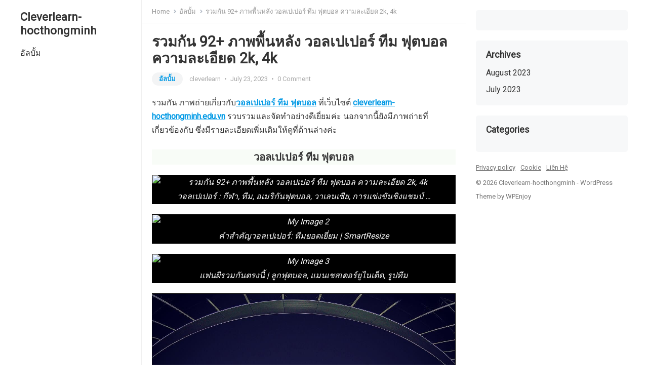

--- FILE ---
content_type: text/html; charset=UTF-8
request_url: https://cleverlearn-hocthongminh.edu.vn/%E0%B8%A7%E0%B8%AD%E0%B8%A5%E0%B9%80%E0%B8%9B%E0%B9%80%E0%B8%9B%E0%B8%AD%E0%B8%A3%E0%B9%8C-%E0%B8%97%E0%B8%B5%E0%B8%A1-%E0%B8%9F%E0%B8%B8%E0%B8%95%E0%B8%9A%E0%B8%AD%E0%B8%A5-1690095590524173/
body_size: 52616
content:
<!DOCTYPE html><html lang="en-US" prefix="og: https://ogp.me/ns#"><head><meta charset="UTF-8"><link rel="preconnect" href="https://fonts.gstatic.com/" crossorigin /><meta name="viewport" content="width=device-width, initial-scale=1"><meta http-equiv="X-UA-Compatible" content="IE=edge"><meta name="HandheldFriendly" content="true"><link rel="profile" href="https://gmpg.org/xfn/11"><link rel="preconnect" href="https://fonts.googleapis.com"><link rel="preconnect" href="https://fonts.gstatic.com" crossorigin><title>รวมกัน 92+ ภาพพื้นหลัง วอลเปเปอร์ ทีม ฟุตบอล ความละเอียด 2k, 4k</title><meta name="description" content="รวมกัน ภาพถ่ายเกี่ยวกับวอลเปเปอร์ ทีม ฟุตบอล ที่เว็บไซต์ cleverlearn-hocthongminh.edu.vn รวบรวมและจัดทำอย่างดีเยี่ยมค่ะ นอกจากนี้ยังมีภาพถ่ายที่เกี่ยวข้องกับ"/><meta name="robots" content="follow, index, max-snippet:-1, max-video-preview:-1, max-image-preview:large"/><link rel="canonical" href="https://cleverlearn-hocthongminh.edu.vn/%e0%b8%a7%e0%b8%ad%e0%b8%a5%e0%b9%80%e0%b8%9b%e0%b9%80%e0%b8%9b%e0%b8%ad%e0%b8%a3%e0%b9%8c-%e0%b8%97%e0%b8%b5%e0%b8%a1-%e0%b8%9f%e0%b8%b8%e0%b8%95%e0%b8%9a%e0%b8%ad%e0%b8%a5-1690095590524173/" /><meta property="og:locale" content="en_US" /><meta property="og:type" content="article" /><meta property="og:title" content="รวมกัน 92+ ภาพพื้นหลัง วอลเปเปอร์ ทีม ฟุตบอล ความละเอียด 2k, 4k" /><meta property="og:description" content="รวมกัน ภาพถ่ายเกี่ยวกับวอลเปเปอร์ ทีม ฟุตบอล ที่เว็บไซต์ cleverlearn-hocthongminh.edu.vn รวบรวมและจัดทำอย่างดีเยี่ยมค่ะ นอกจากนี้ยังมีภาพถ่ายที่เกี่ยวข้องกับ" /><meta property="og:url" content="https://cleverlearn-hocthongminh.edu.vn/%e0%b8%a7%e0%b8%ad%e0%b8%a5%e0%b9%80%e0%b8%9b%e0%b9%80%e0%b8%9b%e0%b8%ad%e0%b8%a3%e0%b9%8c-%e0%b8%97%e0%b8%b5%e0%b8%a1-%e0%b8%9f%e0%b8%b8%e0%b8%95%e0%b8%9a%e0%b8%ad%e0%b8%a5-1690095590524173/" /><meta property="og:site_name" content="soccercentralph" /><meta property="article:section" content="อัลบั้ม" /><meta property="article:published_time" content="2023-07-23T06:59:11+00:00" /><meta name="twitter:card" content="summary_large_image" /><meta name="twitter:title" content="รวมกัน 92+ ภาพพื้นหลัง วอลเปเปอร์ ทีม ฟุตบอล ความละเอียด 2k, 4k" /><meta name="twitter:description" content="รวมกัน ภาพถ่ายเกี่ยวกับวอลเปเปอร์ ทีม ฟุตบอล ที่เว็บไซต์ cleverlearn-hocthongminh.edu.vn รวบรวมและจัดทำอย่างดีเยี่ยมค่ะ นอกจากนี้ยังมีภาพถ่ายที่เกี่ยวข้องกับ" /><meta name="twitter:label1" content="Written by" /><meta name="twitter:data1" content="cleverlearn" /><meta name="twitter:label2" content="Time to read" /><meta name="twitter:data2" content="5 minutes" /> <script type="application/ld+json" class="rank-math-schema">{"@context":"https://schema.org","@graph":[{"@type":"Organization","@id":"https://cleverlearn-hocthongminh.edu.vn/#organization","name":"English Version"},{"@type":"WebSite","@id":"https://cleverlearn-hocthongminh.edu.vn/#website","url":"https://cleverlearn-hocthongminh.edu.vn","name":"soccercentralph","publisher":{"@id":"https://cleverlearn-hocthongminh.edu.vn/#organization"},"inLanguage":"en-US"},{"@type":"ImageObject","@id":"https://get.wallhere.com/photo/sports-team-soccer-American-football-valencia-championship-player-football-player-tackle-1500x1500-px-gridiron-football-597941.jpg","url":"https://get.wallhere.com/photo/sports-team-soccer-American-football-valencia-championship-player-football-player-tackle-1500x1500-px-gridiron-football-597941.jpg","width":"200","height":"200","inLanguage":"en-US"},{"@type":"WebPage","@id":"https://cleverlearn-hocthongminh.edu.vn/%e0%b8%a7%e0%b8%ad%e0%b8%a5%e0%b9%80%e0%b8%9b%e0%b9%80%e0%b8%9b%e0%b8%ad%e0%b8%a3%e0%b9%8c-%e0%b8%97%e0%b8%b5%e0%b8%a1-%e0%b8%9f%e0%b8%b8%e0%b8%95%e0%b8%9a%e0%b8%ad%e0%b8%a5-1690095590524173/#webpage","url":"https://cleverlearn-hocthongminh.edu.vn/%e0%b8%a7%e0%b8%ad%e0%b8%a5%e0%b9%80%e0%b8%9b%e0%b9%80%e0%b8%9b%e0%b8%ad%e0%b8%a3%e0%b9%8c-%e0%b8%97%e0%b8%b5%e0%b8%a1-%e0%b8%9f%e0%b8%b8%e0%b8%95%e0%b8%9a%e0%b8%ad%e0%b8%a5-1690095590524173/","name":"\u0e23\u0e27\u0e21\u0e01\u0e31\u0e19 92+ \u0e20\u0e32\u0e1e\u0e1e\u0e37\u0e49\u0e19\u0e2b\u0e25\u0e31\u0e07 \u0e27\u0e2d\u0e25\u0e40\u0e1b\u0e40\u0e1b\u0e2d\u0e23\u0e4c \u0e17\u0e35\u0e21 \u0e1f\u0e38\u0e15\u0e1a\u0e2d\u0e25 \u0e04\u0e27\u0e32\u0e21\u0e25\u0e30\u0e40\u0e2d\u0e35\u0e22\u0e14 2k, 4k","datePublished":"2023-07-23T06:59:11+00:00","dateModified":"2023-07-23T06:59:11+00:00","isPartOf":{"@id":"https://cleverlearn-hocthongminh.edu.vn/#website"},"primaryImageOfPage":{"@id":"https://get.wallhere.com/photo/sports-team-soccer-American-football-valencia-championship-player-football-player-tackle-1500x1500-px-gridiron-football-597941.jpg"},"inLanguage":"en-US"},{"@type":"Person","@id":"https://cleverlearn-hocthongminh.edu.vn/%e0%b8%a7%e0%b8%ad%e0%b8%a5%e0%b9%80%e0%b8%9b%e0%b9%80%e0%b8%9b%e0%b8%ad%e0%b8%a3%e0%b9%8c-%e0%b8%97%e0%b8%b5%e0%b8%a1-%e0%b8%9f%e0%b8%b8%e0%b8%95%e0%b8%9a%e0%b8%ad%e0%b8%a5-1690095590524173/#author","name":"cleverlearn","image":{"@type":"ImageObject","@id":"https://cleverlearn-hocthongminh.edu.vn/wp-content/litespeed/avatar/072d88ef86e252cbb2b99c8c388fcc2a.jpg?ver=1768324844","url":"https://cleverlearn-hocthongminh.edu.vn/wp-content/litespeed/avatar/072d88ef86e252cbb2b99c8c388fcc2a.jpg?ver=1768324844","caption":"cleverlearn","inLanguage":"en-US"},"worksFor":{"@id":"https://cleverlearn-hocthongminh.edu.vn/#organization"}},{"@type":"BlogPosting","headline":"\u0e23\u0e27\u0e21\u0e01\u0e31\u0e19 92+ \u0e20\u0e32\u0e1e\u0e1e\u0e37\u0e49\u0e19\u0e2b\u0e25\u0e31\u0e07 \u0e27\u0e2d\u0e25\u0e40\u0e1b\u0e40\u0e1b\u0e2d\u0e23\u0e4c \u0e17\u0e35\u0e21 \u0e1f\u0e38\u0e15\u0e1a\u0e2d\u0e25 \u0e04\u0e27\u0e32\u0e21\u0e25\u0e30\u0e40\u0e2d\u0e35\u0e22\u0e14 2k, 4k","datePublished":"2023-07-23T06:59:11+00:00","dateModified":"2023-07-23T06:59:11+00:00","articleSection":"\u0e2d\u0e31\u0e25\u0e1a\u0e31\u0e49\u0e21","author":{"@id":"https://cleverlearn-hocthongminh.edu.vn/%e0%b8%a7%e0%b8%ad%e0%b8%a5%e0%b9%80%e0%b8%9b%e0%b9%80%e0%b8%9b%e0%b8%ad%e0%b8%a3%e0%b9%8c-%e0%b8%97%e0%b8%b5%e0%b8%a1-%e0%b8%9f%e0%b8%b8%e0%b8%95%e0%b8%9a%e0%b8%ad%e0%b8%a5-1690095590524173/#author","name":"cleverlearn"},"publisher":{"@id":"https://cleverlearn-hocthongminh.edu.vn/#organization"},"description":"\u0e23\u0e27\u0e21\u0e01\u0e31\u0e19 \u0e20\u0e32\u0e1e\u0e16\u0e48\u0e32\u0e22\u0e40\u0e01\u0e35\u0e48\u0e22\u0e27\u0e01\u0e31\u0e1a\u0e27\u0e2d\u0e25\u0e40\u0e1b\u0e40\u0e1b\u0e2d\u0e23\u0e4c \u0e17\u0e35\u0e21 \u0e1f\u0e38\u0e15\u0e1a\u0e2d\u0e25 \u0e17\u0e35\u0e48\u0e40\u0e27\u0e47\u0e1a\u0e44\u0e0b\u0e15\u0e4c cleverlearn-hocthongminh.edu.vn \u0e23\u0e27\u0e1a\u0e23\u0e27\u0e21\u0e41\u0e25\u0e30\u0e08\u0e31\u0e14\u0e17\u0e33\u0e2d\u0e22\u0e48\u0e32\u0e07\u0e14\u0e35\u0e40\u0e22\u0e35\u0e48\u0e22\u0e21\u0e04\u0e48\u0e30 \u0e19\u0e2d\u0e01\u0e08\u0e32\u0e01\u0e19\u0e35\u0e49\u0e22\u0e31\u0e07\u0e21\u0e35\u0e20\u0e32\u0e1e\u0e16\u0e48\u0e32\u0e22\u0e17\u0e35\u0e48\u0e40\u0e01\u0e35\u0e48\u0e22\u0e27\u0e02\u0e49\u0e2d\u0e07\u0e01\u0e31\u0e1a","name":"\u0e23\u0e27\u0e21\u0e01\u0e31\u0e19 92+ \u0e20\u0e32\u0e1e\u0e1e\u0e37\u0e49\u0e19\u0e2b\u0e25\u0e31\u0e07 \u0e27\u0e2d\u0e25\u0e40\u0e1b\u0e40\u0e1b\u0e2d\u0e23\u0e4c \u0e17\u0e35\u0e21 \u0e1f\u0e38\u0e15\u0e1a\u0e2d\u0e25 \u0e04\u0e27\u0e32\u0e21\u0e25\u0e30\u0e40\u0e2d\u0e35\u0e22\u0e14 2k, 4k","@id":"https://cleverlearn-hocthongminh.edu.vn/%e0%b8%a7%e0%b8%ad%e0%b8%a5%e0%b9%80%e0%b8%9b%e0%b9%80%e0%b8%9b%e0%b8%ad%e0%b8%a3%e0%b9%8c-%e0%b8%97%e0%b8%b5%e0%b8%a1-%e0%b8%9f%e0%b8%b8%e0%b8%95%e0%b8%9a%e0%b8%ad%e0%b8%a5-1690095590524173/#richSnippet","isPartOf":{"@id":"https://cleverlearn-hocthongminh.edu.vn/%e0%b8%a7%e0%b8%ad%e0%b8%a5%e0%b9%80%e0%b8%9b%e0%b9%80%e0%b8%9b%e0%b8%ad%e0%b8%a3%e0%b9%8c-%e0%b8%97%e0%b8%b5%e0%b8%a1-%e0%b8%9f%e0%b8%b8%e0%b8%95%e0%b8%9a%e0%b8%ad%e0%b8%a5-1690095590524173/#webpage"},"image":{"@id":"https://get.wallhere.com/photo/sports-team-soccer-American-football-valencia-championship-player-football-player-tackle-1500x1500-px-gridiron-football-597941.jpg"},"inLanguage":"en-US","mainEntityOfPage":{"@id":"https://cleverlearn-hocthongminh.edu.vn/%e0%b8%a7%e0%b8%ad%e0%b8%a5%e0%b9%80%e0%b8%9b%e0%b9%80%e0%b8%9b%e0%b8%ad%e0%b8%a3%e0%b9%8c-%e0%b8%97%e0%b8%b5%e0%b8%a1-%e0%b8%9f%e0%b8%b8%e0%b8%95%e0%b8%9a%e0%b8%ad%e0%b8%a5-1690095590524173/#webpage"}}]}</script> <link rel='dns-prefetch' href='//fonts.googleapis.com' /><link rel="alternate" type="application/rss+xml" title="Cleverlearn-hocthongminh &raquo; Feed" href="https://cleverlearn-hocthongminh.edu.vn/feed/" /><link rel="alternate" type="application/rss+xml" title="Cleverlearn-hocthongminh &raquo; Comments Feed" href="https://cleverlearn-hocthongminh.edu.vn/comments/feed/" /><link rel="alternate" type="application/rss+xml" title="Cleverlearn-hocthongminh &raquo; รวมกัน 92+ ภาพพื้นหลัง วอลเปเปอร์ ทีม ฟุตบอล ความละเอียด 2k, 4k Comments Feed" href="https://cleverlearn-hocthongminh.edu.vn/%e0%b8%a7%e0%b8%ad%e0%b8%a5%e0%b9%80%e0%b8%9b%e0%b9%80%e0%b8%9b%e0%b8%ad%e0%b8%a3%e0%b9%8c-%e0%b8%97%e0%b8%b5%e0%b8%a1-%e0%b8%9f%e0%b8%b8%e0%b8%95%e0%b8%9a%e0%b8%ad%e0%b8%a5-1690095590524173/feed/" /><link rel="alternate" title="oEmbed (JSON)" type="application/json+oembed" href="https://cleverlearn-hocthongminh.edu.vn/wp-json/oembed/1.0/embed?url=https%3A%2F%2Fcleverlearn-hocthongminh.edu.vn%2F%25e0%25b8%25a7%25e0%25b8%25ad%25e0%25b8%25a5%25e0%25b9%2580%25e0%25b8%259b%25e0%25b9%2580%25e0%25b8%259b%25e0%25b8%25ad%25e0%25b8%25a3%25e0%25b9%258c-%25e0%25b8%2597%25e0%25b8%25b5%25e0%25b8%25a1-%25e0%25b8%259f%25e0%25b8%25b8%25e0%25b8%2595%25e0%25b8%259a%25e0%25b8%25ad%25e0%25b8%25a5-1690095590524173%2F" /><link rel="alternate" title="oEmbed (XML)" type="text/xml+oembed" href="https://cleverlearn-hocthongminh.edu.vn/wp-json/oembed/1.0/embed?url=https%3A%2F%2Fcleverlearn-hocthongminh.edu.vn%2F%25e0%25b8%25a7%25e0%25b8%25ad%25e0%25b8%25a5%25e0%25b9%2580%25e0%25b8%259b%25e0%25b9%2580%25e0%25b8%259b%25e0%25b8%25ad%25e0%25b8%25a3%25e0%25b9%258c-%25e0%25b8%2597%25e0%25b8%25b5%25e0%25b8%25a1-%25e0%25b8%259f%25e0%25b8%25b8%25e0%25b8%2595%25e0%25b8%259a%25e0%25b8%25ad%25e0%25b8%25a5-1690095590524173%2F&#038;format=xml" /><style id='wp-img-auto-sizes-contain-inline-css' type='text/css'>img:is([sizes=auto i],[sizes^="auto," i]){contain-intrinsic-size:3000px 1500px}
/*# sourceURL=wp-img-auto-sizes-contain-inline-css */</style> <script>WebFontConfig={google:{families:["Roboto:wght@400;700"]}};if ( typeof WebFont === "object" && typeof WebFont.load === "function" ) { WebFont.load( WebFontConfig ); }</script><script data-optimized="1" src="https://cleverlearn-hocthongminh.edu.vn/wp-content/plugins/litespeed-cache/assets/js/webfontloader.min.js"></script><link data-optimized="2" rel="stylesheet" href="https://cleverlearn-hocthongminh.edu.vn/wp-content/litespeed/css/ece6e3035d5cee167eda851265b14476.css?ver=e6fcb" /><style id='wp-block-archives-inline-css' type='text/css'>.wp-block-archives{box-sizing:border-box}.wp-block-archives-dropdown label{display:block}
/*# sourceURL=https://cleverlearn-hocthongminh.edu.vn/wp-includes/blocks/archives/style.min.css */</style><style id='wp-block-heading-inline-css' type='text/css'>h1:where(.wp-block-heading).has-background,h2:where(.wp-block-heading).has-background,h3:where(.wp-block-heading).has-background,h4:where(.wp-block-heading).has-background,h5:where(.wp-block-heading).has-background,h6:where(.wp-block-heading).has-background{padding:1.25em 2.375em}h1.has-text-align-left[style*=writing-mode]:where([style*=vertical-lr]),h1.has-text-align-right[style*=writing-mode]:where([style*=vertical-rl]),h2.has-text-align-left[style*=writing-mode]:where([style*=vertical-lr]),h2.has-text-align-right[style*=writing-mode]:where([style*=vertical-rl]),h3.has-text-align-left[style*=writing-mode]:where([style*=vertical-lr]),h3.has-text-align-right[style*=writing-mode]:where([style*=vertical-rl]),h4.has-text-align-left[style*=writing-mode]:where([style*=vertical-lr]),h4.has-text-align-right[style*=writing-mode]:where([style*=vertical-rl]),h5.has-text-align-left[style*=writing-mode]:where([style*=vertical-lr]),h5.has-text-align-right[style*=writing-mode]:where([style*=vertical-rl]),h6.has-text-align-left[style*=writing-mode]:where([style*=vertical-lr]),h6.has-text-align-right[style*=writing-mode]:where([style*=vertical-rl]){rotate:180deg}
/*# sourceURL=https://cleverlearn-hocthongminh.edu.vn/wp-includes/blocks/heading/style.min.css */</style><style id='wp-block-group-inline-css' type='text/css'>.wp-block-group{box-sizing:border-box}:where(.wp-block-group.wp-block-group-is-layout-constrained){position:relative}
/*# sourceURL=https://cleverlearn-hocthongminh.edu.vn/wp-includes/blocks/group/style.min.css */</style><style id='wp-block-group-theme-inline-css' type='text/css'>:where(.wp-block-group.has-background){padding:1.25em 2.375em}
/*# sourceURL=https://cleverlearn-hocthongminh.edu.vn/wp-includes/blocks/group/theme.min.css */</style><style id='global-styles-inline-css' type='text/css'>:root{--wp--preset--aspect-ratio--square: 1;--wp--preset--aspect-ratio--4-3: 4/3;--wp--preset--aspect-ratio--3-4: 3/4;--wp--preset--aspect-ratio--3-2: 3/2;--wp--preset--aspect-ratio--2-3: 2/3;--wp--preset--aspect-ratio--16-9: 16/9;--wp--preset--aspect-ratio--9-16: 9/16;--wp--preset--color--black: #000000;--wp--preset--color--cyan-bluish-gray: #abb8c3;--wp--preset--color--white: #ffffff;--wp--preset--color--pale-pink: #f78da7;--wp--preset--color--vivid-red: #cf2e2e;--wp--preset--color--luminous-vivid-orange: #ff6900;--wp--preset--color--luminous-vivid-amber: #fcb900;--wp--preset--color--light-green-cyan: #7bdcb5;--wp--preset--color--vivid-green-cyan: #00d084;--wp--preset--color--pale-cyan-blue: #8ed1fc;--wp--preset--color--vivid-cyan-blue: #0693e3;--wp--preset--color--vivid-purple: #9b51e0;--wp--preset--gradient--vivid-cyan-blue-to-vivid-purple: linear-gradient(135deg,rgb(6,147,227) 0%,rgb(155,81,224) 100%);--wp--preset--gradient--light-green-cyan-to-vivid-green-cyan: linear-gradient(135deg,rgb(122,220,180) 0%,rgb(0,208,130) 100%);--wp--preset--gradient--luminous-vivid-amber-to-luminous-vivid-orange: linear-gradient(135deg,rgb(252,185,0) 0%,rgb(255,105,0) 100%);--wp--preset--gradient--luminous-vivid-orange-to-vivid-red: linear-gradient(135deg,rgb(255,105,0) 0%,rgb(207,46,46) 100%);--wp--preset--gradient--very-light-gray-to-cyan-bluish-gray: linear-gradient(135deg,rgb(238,238,238) 0%,rgb(169,184,195) 100%);--wp--preset--gradient--cool-to-warm-spectrum: linear-gradient(135deg,rgb(74,234,220) 0%,rgb(151,120,209) 20%,rgb(207,42,186) 40%,rgb(238,44,130) 60%,rgb(251,105,98) 80%,rgb(254,248,76) 100%);--wp--preset--gradient--blush-light-purple: linear-gradient(135deg,rgb(255,206,236) 0%,rgb(152,150,240) 100%);--wp--preset--gradient--blush-bordeaux: linear-gradient(135deg,rgb(254,205,165) 0%,rgb(254,45,45) 50%,rgb(107,0,62) 100%);--wp--preset--gradient--luminous-dusk: linear-gradient(135deg,rgb(255,203,112) 0%,rgb(199,81,192) 50%,rgb(65,88,208) 100%);--wp--preset--gradient--pale-ocean: linear-gradient(135deg,rgb(255,245,203) 0%,rgb(182,227,212) 50%,rgb(51,167,181) 100%);--wp--preset--gradient--electric-grass: linear-gradient(135deg,rgb(202,248,128) 0%,rgb(113,206,126) 100%);--wp--preset--gradient--midnight: linear-gradient(135deg,rgb(2,3,129) 0%,rgb(40,116,252) 100%);--wp--preset--font-size--small: 13px;--wp--preset--font-size--medium: 20px;--wp--preset--font-size--large: 36px;--wp--preset--font-size--x-large: 42px;--wp--preset--spacing--20: 0.44rem;--wp--preset--spacing--30: 0.67rem;--wp--preset--spacing--40: 1rem;--wp--preset--spacing--50: 1.5rem;--wp--preset--spacing--60: 2.25rem;--wp--preset--spacing--70: 3.38rem;--wp--preset--spacing--80: 5.06rem;--wp--preset--shadow--natural: 6px 6px 9px rgba(0, 0, 0, 0.2);--wp--preset--shadow--deep: 12px 12px 50px rgba(0, 0, 0, 0.4);--wp--preset--shadow--sharp: 6px 6px 0px rgba(0, 0, 0, 0.2);--wp--preset--shadow--outlined: 6px 6px 0px -3px rgb(255, 255, 255), 6px 6px rgb(0, 0, 0);--wp--preset--shadow--crisp: 6px 6px 0px rgb(0, 0, 0);}:where(.is-layout-flex){gap: 0.5em;}:where(.is-layout-grid){gap: 0.5em;}body .is-layout-flex{display: flex;}.is-layout-flex{flex-wrap: wrap;align-items: center;}.is-layout-flex > :is(*, div){margin: 0;}body .is-layout-grid{display: grid;}.is-layout-grid > :is(*, div){margin: 0;}:where(.wp-block-columns.is-layout-flex){gap: 2em;}:where(.wp-block-columns.is-layout-grid){gap: 2em;}:where(.wp-block-post-template.is-layout-flex){gap: 1.25em;}:where(.wp-block-post-template.is-layout-grid){gap: 1.25em;}.has-black-color{color: var(--wp--preset--color--black) !important;}.has-cyan-bluish-gray-color{color: var(--wp--preset--color--cyan-bluish-gray) !important;}.has-white-color{color: var(--wp--preset--color--white) !important;}.has-pale-pink-color{color: var(--wp--preset--color--pale-pink) !important;}.has-vivid-red-color{color: var(--wp--preset--color--vivid-red) !important;}.has-luminous-vivid-orange-color{color: var(--wp--preset--color--luminous-vivid-orange) !important;}.has-luminous-vivid-amber-color{color: var(--wp--preset--color--luminous-vivid-amber) !important;}.has-light-green-cyan-color{color: var(--wp--preset--color--light-green-cyan) !important;}.has-vivid-green-cyan-color{color: var(--wp--preset--color--vivid-green-cyan) !important;}.has-pale-cyan-blue-color{color: var(--wp--preset--color--pale-cyan-blue) !important;}.has-vivid-cyan-blue-color{color: var(--wp--preset--color--vivid-cyan-blue) !important;}.has-vivid-purple-color{color: var(--wp--preset--color--vivid-purple) !important;}.has-black-background-color{background-color: var(--wp--preset--color--black) !important;}.has-cyan-bluish-gray-background-color{background-color: var(--wp--preset--color--cyan-bluish-gray) !important;}.has-white-background-color{background-color: var(--wp--preset--color--white) !important;}.has-pale-pink-background-color{background-color: var(--wp--preset--color--pale-pink) !important;}.has-vivid-red-background-color{background-color: var(--wp--preset--color--vivid-red) !important;}.has-luminous-vivid-orange-background-color{background-color: var(--wp--preset--color--luminous-vivid-orange) !important;}.has-luminous-vivid-amber-background-color{background-color: var(--wp--preset--color--luminous-vivid-amber) !important;}.has-light-green-cyan-background-color{background-color: var(--wp--preset--color--light-green-cyan) !important;}.has-vivid-green-cyan-background-color{background-color: var(--wp--preset--color--vivid-green-cyan) !important;}.has-pale-cyan-blue-background-color{background-color: var(--wp--preset--color--pale-cyan-blue) !important;}.has-vivid-cyan-blue-background-color{background-color: var(--wp--preset--color--vivid-cyan-blue) !important;}.has-vivid-purple-background-color{background-color: var(--wp--preset--color--vivid-purple) !important;}.has-black-border-color{border-color: var(--wp--preset--color--black) !important;}.has-cyan-bluish-gray-border-color{border-color: var(--wp--preset--color--cyan-bluish-gray) !important;}.has-white-border-color{border-color: var(--wp--preset--color--white) !important;}.has-pale-pink-border-color{border-color: var(--wp--preset--color--pale-pink) !important;}.has-vivid-red-border-color{border-color: var(--wp--preset--color--vivid-red) !important;}.has-luminous-vivid-orange-border-color{border-color: var(--wp--preset--color--luminous-vivid-orange) !important;}.has-luminous-vivid-amber-border-color{border-color: var(--wp--preset--color--luminous-vivid-amber) !important;}.has-light-green-cyan-border-color{border-color: var(--wp--preset--color--light-green-cyan) !important;}.has-vivid-green-cyan-border-color{border-color: var(--wp--preset--color--vivid-green-cyan) !important;}.has-pale-cyan-blue-border-color{border-color: var(--wp--preset--color--pale-cyan-blue) !important;}.has-vivid-cyan-blue-border-color{border-color: var(--wp--preset--color--vivid-cyan-blue) !important;}.has-vivid-purple-border-color{border-color: var(--wp--preset--color--vivid-purple) !important;}.has-vivid-cyan-blue-to-vivid-purple-gradient-background{background: var(--wp--preset--gradient--vivid-cyan-blue-to-vivid-purple) !important;}.has-light-green-cyan-to-vivid-green-cyan-gradient-background{background: var(--wp--preset--gradient--light-green-cyan-to-vivid-green-cyan) !important;}.has-luminous-vivid-amber-to-luminous-vivid-orange-gradient-background{background: var(--wp--preset--gradient--luminous-vivid-amber-to-luminous-vivid-orange) !important;}.has-luminous-vivid-orange-to-vivid-red-gradient-background{background: var(--wp--preset--gradient--luminous-vivid-orange-to-vivid-red) !important;}.has-very-light-gray-to-cyan-bluish-gray-gradient-background{background: var(--wp--preset--gradient--very-light-gray-to-cyan-bluish-gray) !important;}.has-cool-to-warm-spectrum-gradient-background{background: var(--wp--preset--gradient--cool-to-warm-spectrum) !important;}.has-blush-light-purple-gradient-background{background: var(--wp--preset--gradient--blush-light-purple) !important;}.has-blush-bordeaux-gradient-background{background: var(--wp--preset--gradient--blush-bordeaux) !important;}.has-luminous-dusk-gradient-background{background: var(--wp--preset--gradient--luminous-dusk) !important;}.has-pale-ocean-gradient-background{background: var(--wp--preset--gradient--pale-ocean) !important;}.has-electric-grass-gradient-background{background: var(--wp--preset--gradient--electric-grass) !important;}.has-midnight-gradient-background{background: var(--wp--preset--gradient--midnight) !important;}.has-small-font-size{font-size: var(--wp--preset--font-size--small) !important;}.has-medium-font-size{font-size: var(--wp--preset--font-size--medium) !important;}.has-large-font-size{font-size: var(--wp--preset--font-size--large) !important;}.has-x-large-font-size{font-size: var(--wp--preset--font-size--x-large) !important;}
/*# sourceURL=global-styles-inline-css */</style><style id='classic-theme-styles-inline-css' type='text/css'>/*! This file is auto-generated */
.wp-block-button__link{color:#fff;background-color:#32373c;border-radius:9999px;box-shadow:none;text-decoration:none;padding:calc(.667em + 2px) calc(1.333em + 2px);font-size:1.125em}.wp-block-file__button{background:#32373c;color:#fff;text-decoration:none}
/*# sourceURL=/wp-includes/css/classic-themes.min.css */</style> <script type="text/javascript" src="https://cleverlearn-hocthongminh.edu.vn/wp-includes/js/jquery/jquery.min.js" id="jquery-core-js"></script> <link rel="https://api.w.org/" href="https://cleverlearn-hocthongminh.edu.vn/wp-json/" /><link rel="alternate" title="JSON" type="application/json" href="https://cleverlearn-hocthongminh.edu.vn/wp-json/wp/v2/posts/93253" /><link rel="EditURI" type="application/rsd+xml" title="RSD" href="https://cleverlearn-hocthongminh.edu.vn/xmlrpc.php?rsd" /><meta name="generator" content="WordPress 6.9" /><link rel='shortlink' href='https://cleverlearn-hocthongminh.edu.vn/?p=93253' /><meta property="og:image" content="https://get.wallhere.com/photo/sports-team-soccer-American-football-valencia-championship-player-football-player-tackle-1500x1500-px-gridiron-football-597941.jpg" /><meta name="twitter:card" content="summary_large_image" /><meta name="twitter:title" content="รวมกัน 92+ ภาพพื้นหลัง วอลเปเปอร์ ทีม ฟุตบอล ความละเอียด 2k, 4k" /><meta name="twitter:description" content="" /><meta name="twitter:image" content="https://get.wallhere.com/photo/sports-team-soccer-American-football-valencia-championship-player-football-player-tackle-1500x1500-px-gridiron-football-597941.jpg" />
 <script async src="https://www.googletagmanager.com/gtag/js?id=G-61ZFSS3EQW"></script> <script>window.dataLayer = window.dataLayer || [];
  function gtag(){dataLayer.push(arguments);}
  gtag('js', new Date());

  gtag('config', 'G-61ZFSS3EQW');</script> <script async src="https://pagead2.googlesyndication.com/pagead/js/adsbygoogle.js?client=ca-pub-4251126167812037"
     crossorigin="anonymous"></script> <script async src="https://pagead2.googlesyndication.com/pagead/js/adsbygoogle.js?client=ca-pub-5056873307295708"
     crossorigin="anonymous"></script> <script async src="https://pagead2.googlesyndication.com/pagead/js/adsbygoogle.js?client=ca-pub-5153472329618488"
     crossorigin="anonymous"></script> <script async src="https://pagead2.googlesyndication.com/pagead/js/adsbygoogle.js?client=ca-pub-9771628264965054"
     crossorigin="anonymous"></script> <script async src="https://pagead2.googlesyndication.com/pagead/js/adsbygoogle.js?client=ca-pub-4232297903295460"
     crossorigin="anonymous"></script> <script async src="https://pagead2.googlesyndication.com/pagead/js/adsbygoogle.js?client=ca-pub-8848713703820645"
     crossorigin="anonymous"></script> <script async src="https://pagead2.googlesyndication.com/pagead/js/adsbygoogle.js?client=ca-pub-2560789018955026"
     crossorigin="anonymous"></script> <script async src="https://pagead2.googlesyndication.com/pagead/js/adsbygoogle.js?client=ca-pub-2401486003565861"
     crossorigin="anonymous"></script> <script async src="https://pagead2.googlesyndication.com/pagead/js/adsbygoogle.js?client=ca-pub-8112200170800736"
     crossorigin="anonymous"></script> <script async src="https://pagead2.googlesyndication.com/pagead/js/adsbygoogle.js?client=ca-pub-7618384854271001"
     crossorigin="anonymous"></script> <script async src="https://pagead2.googlesyndication.com/pagead/js/adsbygoogle.js?client=ca-pub-5985132612447110"
     crossorigin="anonymous"></script> <script async src="https://pagead2.googlesyndication.com/pagead/js/adsbygoogle.js?client=ca-pub-6013161459345583"
     crossorigin="anonymous"></script> <script async src="https://pagead2.googlesyndication.com/pagead/js/adsbygoogle.js?client=ca-pub-7663459125716875"
     crossorigin="anonymous"></script> <script async src="https://pagead2.googlesyndication.com/pagead/js/adsbygoogle.js?client=ca-pub-4439543867043662"
     crossorigin="anonymous"></script> <script async src="https://pagead2.googlesyndication.com/pagead/js/adsbygoogle.js?client=ca-pub-5297807561639322"
     crossorigin="anonymous"></script> <link rel="pingback" href="https://cleverlearn-hocthongminh.edu.vn/xmlrpc.php">
 <script type="application/ld+json">{"@context":"https://schema.org","@graph":[{"@type":"ImageObject","@id":"https://get.wallhere.com/photo/sports-team-soccer-American-football-valencia-championship-player-football-player-tackle-1500x1500-px-gridiron-football-597941.jpg","url":"https://get.wallhere.com/photo/sports-team-soccer-American-football-valencia-championship-player-football-player-tackle-1500x1500-px-gridiron-football-597941.jpg","contentUrl":"https://get.wallhere.com/photo/sports-team-soccer-American-football-valencia-championship-player-football-player-tackle-1500x1500-px-gridiron-football-597941.jpg","mainEntityOfPage":"https://cleverlearn-hocthongminh.edu.vn/%e0%b8%a7%e0%b8%ad%e0%b8%a5%e0%b9%80%e0%b8%9b%e0%b9%80%e0%b8%9b%e0%b8%ad%e0%b8%a3%e0%b9%8c-%e0%b8%97%e0%b8%b5%e0%b8%a1-%e0%b8%9f%e0%b8%b8%e0%b8%95%e0%b8%9a%e0%b8%ad%e0%b8%a5-1690095590524173/"}]}</script> <style>.ai-viewports                 {--ai: 1;}
.ai-viewport-3                { display: none !important;}
.ai-viewport-2                { display: none !important;}
.ai-viewport-1                { display: inherit !important;}
.ai-viewport-0                { display: none !important;}
@media (min-width: 768px) and (max-width: 979px) {
.ai-viewport-1                { display: none !important;}
.ai-viewport-2                { display: inherit !important;}
}
@media (max-width: 767px) {
.ai-viewport-1                { display: none !important;}
.ai-viewport-3                { display: inherit !important;}
}</style><link rel="preload" as="image" href="https://get.wallhere.com/photo/sports-team-soccer-American-football-valencia-championship-player-football-player-tackle-1500x1500-px-gridiron-football-597941.jpg"><link rel="preload" as="image" href="https://www.catdeva.com/data/wb/pic/l/600800000137.jpeg"><link rel="preload" as="image" href="https://img.tarad.com/shop/t/thaigoldcoin/img-lib/spd_20180404143444_b.jpg"><link rel="preload" as="image" href="https://png.pngtree.com/png-clipart/20221222/original/pngtree-flat-banner-ribbon-blue-background-clipart-png-image_8796097.png"><link rel="preload" as="image" href="https://pagenews.net/wp-content/uploads/2019/11/o77gn6nn88Dykxis6fS-o.png"><link rel="preload" as="image" href="https://cf.shopee.co.th/file/c95ec4e54e40df10706ca57e23d664c8"><link rel="preload" as="image" href="https://us-fbcloud.net/picpost/data/330/330113-qg2nz4-15.n.jpg"><link rel="preload" as="image" href="https://www.bloggang.com/data/v/vinitsiri/picture/1355116575.jpg"><link rel="preload" as="image" href="https://1.bp.blogspot.com/-fsRYegdn_Jk/V3D_GJ-NLbI/AAAAAAAABpE/SsdTVhUoAogEXhHjs46j2T2oNm-NL72SgCLcB/s1600/13511967_1759304617690011_207604486838102_n.jpg"><link rel="preload" as="image" href="https://cdn.gotoknow.org/assets/media/files/000/621/361/original_228486914_70244b0dc6.jpg?1352873467"><link rel="preload" as="image" href="https://filebroker-cdn.lazada.co.th/kf/S9f919d07bf504b73a92c66caac4be835k.jpg"></head><body class="wp-singular post-template-default single single-post postid-93253 single-format-standard wp-embed-responsive wp-theme-enjoyblog"><div id="page" class="site no-admin-bar"><a class="skip-link screen-reader-text" href="#content">Skip to content</a><header id="masthead" class="site-header clear"><div class="site-start container clear"><div class="mobile-branding"><div class="site-title-desc"><div class="site-title">
<a href="https://cleverlearn-hocthongminh.edu.vn">Cleverlearn-hocthongminh</a></div><div class="site-description"></div></div></div><div class="header-toggles">
<button class="toggle nav-toggle mobile-nav-toggle" data-toggle-target=".menu-modal"  data-toggle-body-class="showing-menu-modal" aria-expanded="false" data-set-focus=".close-nav-toggle">
<span class="toggle-inner">
<span class="toggle-icon">
<svg class="svg-icon" aria-hidden="true" role="img" focusable="false" xmlns="http://www.w3.org/2000/svg" width="26" height="7" viewBox="0 0 26 7"><path fill-rule="evenodd" d="M332.5,45 C330.567003,45 329,43.4329966 329,41.5 C329,39.5670034 330.567003,38 332.5,38 C334.432997,38 336,39.5670034 336,41.5 C336,43.4329966 334.432997,45 332.5,45 Z M342,45 C340.067003,45 338.5,43.4329966 338.5,41.5 C338.5,39.5670034 340.067003,38 342,38 C343.932997,38 345.5,39.5670034 345.5,41.5 C345.5,43.4329966 343.932997,45 342,45 Z M351.5,45 C349.567003,45 348,43.4329966 348,41.5 C348,39.5670034 349.567003,38 351.5,38 C353.432997,38 355,39.5670034 355,41.5 C355,43.4329966 353.432997,45 351.5,45 Z" transform="translate(-329 -38)" /></svg>						</span>
<span class="toggle-text">Menu</span>
</span>
</button></div></div></header><div class="menu-modal cover-modal header-footer-group" data-modal-target-string=".menu-modal"><div class="menu-modal-inner modal-inner"><div class="menu-wrapper section-inner"><div class="menu-top"><button class="toggle close-nav-toggle fill-children-current-color" data-toggle-target=".menu-modal" data-toggle-body-class="showing-menu-modal" aria-expanded="false" data-set-focus=".menu-modal">
<span class="toggle-text">Close Menu</span>
<svg class="svg-icon" aria-hidden="true" role="img" focusable="false" xmlns="http://www.w3.org/2000/svg" width="16" height="16" viewBox="0 0 16 16"><polygon fill="" fill-rule="evenodd" points="6.852 7.649 .399 1.195 1.445 .149 7.899 6.602 14.352 .149 15.399 1.195 8.945 7.649 15.399 14.102 14.352 15.149 7.899 8.695 1.445 15.149 .399 14.102" /></svg>					</button><nav class="mobile-menu" aria-label="Mobile" role="navigation"><ul class="modal-menu reset-list-style"><li id="menu-item-151113" class="menu-item menu-item-type-taxonomy menu-item-object-category current-post-ancestor current-menu-parent current-post-parent menu-item-151113"><div class="ancestor-wrapper"><a href="https://cleverlearn-hocthongminh.edu.vn/%e0%b8%ad%e0%b8%b1%e0%b8%a5%e0%b8%9a%e0%b8%b1%e0%b9%89%e0%b8%a1/">อัลบั้ม</a></div></li></ul></nav></div></div></div></div><div id="content" class="site-content  container"><div class="clear"><div class="left-sidebar left_sidebar"><div class="site-branding"><div class="site-title-desc"><div class="site-title"><h1><a href="https://cleverlearn-hocthongminh.edu.vn">Cleverlearn-hocthongminh</a></h1></div><div class="site-description"></div></div></div><nav id="primary-nav" class="primary-navigation"><div class="menu-main-menu-container"><ul id="primary-menu" class="sf-menu"><li class="menu-item menu-item-type-taxonomy menu-item-object-category current-post-ancestor current-menu-parent current-post-parent menu-item-151113"><a href="https://cleverlearn-hocthongminh.edu.vn/%e0%b8%ad%e0%b8%b1%e0%b8%a5%e0%b8%9a%e0%b8%b1%e0%b9%89%e0%b8%a1/">อัลบั้ม</a></li></ul></div></nav></div><div class="content-wrap"><div id="primary" class="content-area"><main id="main" class="site-main"><div class="breadcrumbs-nav">
<a href="https://cleverlearn-hocthongminh.edu.vn">Home</a>
<span class="post-category"><a href="https://cleverlearn-hocthongminh.edu.vn/%e0%b8%ad%e0%b8%b1%e0%b8%a5%e0%b8%9a%e0%b8%b1%e0%b9%89%e0%b8%a1/">อัลบั้ม</a> </span>
<span class="post-title">รวมกัน 92+ ภาพพื้นหลัง วอลเปเปอร์ ทีม ฟุตบอล ความละเอียด 2k, 4k</span></div><article id="post-93253" class="post-93253 post type-post status-publish format-standard has-post-thumbnail hentry category-12"><header class="entry-header"><h1 class="entry-title">รวมกัน 92+ ภาพพื้นหลัง วอลเปเปอร์ ทีม ฟุตบอล ความละเอียด 2k, 4k</h1><div class="entry-meta">
<span class="entry-category"><a href="https://cleverlearn-hocthongminh.edu.vn/%e0%b8%ad%e0%b8%b1%e0%b8%a5%e0%b8%9a%e0%b8%b1%e0%b9%89%e0%b8%a1/">อัลบั้ม</a> </span>
<span class="entry-author"><a href="https://cleverlearn-hocthongminh.edu.vn/author/cleverlearn/" title="Posts by cleverlearn" rel="author">cleverlearn</a></span>
<span class="sep">&bullet;</span>
<span class="entry-date">July 23, 2023</span>
<span class="sep">&bullet;</span>
<span class='entry-comment'><a href="https://cleverlearn-hocthongminh.edu.vn/%e0%b8%a7%e0%b8%ad%e0%b8%a5%e0%b9%80%e0%b8%9b%e0%b9%80%e0%b8%9b%e0%b8%ad%e0%b8%a3%e0%b9%8c-%e0%b8%97%e0%b8%b5%e0%b8%a1-%e0%b8%9f%e0%b8%b8%e0%b8%95%e0%b8%9a%e0%b8%ad%e0%b8%a5-1690095590524173/#respond" class="comments-link" >0 Comment</a></span></div></header><div class="entry-content"><p>รวมกัน ภาพถ่ายเกี่ยวกับ<a href="https://cleverlearn-hocthongminh.edu.vn/%E0%B8%A7%E0%B8%AD%E0%B8%A5%E0%B9%80%E0%B8%9B%E0%B9%80%E0%B8%9B%E0%B8%AD%E0%B8%A3%E0%B9%8C-%E0%B8%97%E0%B8%B5%E0%B8%A1-%E0%B8%9F%E0%B8%B8%E0%B8%95%E0%B8%9A%E0%B8%AD%E0%B8%A5-1690095590524173"><b>วอลเปเปอร์ ทีม ฟุตบอล</b></a> ที่เว็บไซต์ <a href="https://cleverlearn-hocthongminh.edu.vn"><b>cleverlearn-hocthongminh.edu.vn</b></a> รวบรวมและจัดทำอย่างดีเยี่ยมค่ะ นอกจากนี้ยังมีภาพถ่ายที่เกี่ยวข้องกับ <b> </b> ซึ่งมีรายละเอียดเพิ่มเติมให้ดูที่ด้านล่างค่ะ</p><div style="display: background-color: lightblue; "><div style="background-color:#f8fcf7"><h3 style="font-size:20px;text-transform:uppercase;margin-top: 10px; margin-bottom: 10px;text-align: center;font-weight: 700;line-height: 1.5;color: var(--global-palette3); "><span id="wxlpepexr_thim_futbxl">วอลเปเปอร์ ทีม ฟุตบอล</span></h3></div><div style="margin-top: 20px;"><figure style="background-color: black;color: white;font-style: italic;padding: 1px;text-align: center;"><img data-lazyloaded="1" src="[data-uri]" post-id="93253" fifu-featured="1" style="width: 100%;" data-src="https://get.wallhere.com/photo/sports-team-soccer-American-football-valencia-championship-player-football-player-tackle-1500x1500-px-gridiron-football-597941.jpg" alt="รวมกัน 92+ ภาพพื้นหลัง วอลเปเปอร์ ทีม ฟุตบอล ความละเอียด 2k, 4k" title="รวมกัน 92+ ภาพพื้นหลัง วอลเปเปอร์ ทีม ฟุตบอล ความละเอียด 2k, 4k"><figcaption style="background-color: black;color: white;font-style: italic;padding: 1px;text-align: center;">วอลเปเปอร์ : กีฬา, ทีม, อเมริกันฟุตบอล, วาเลนเซีย, การแข่งขันชิงแชมป์ …</figcaption></figure></div><div style="margin-top: 20px;"><figure style="background-color: black;color: white;font-style: italic;padding: 1px;text-align: center;"><img data-lazyloaded="1" src="[data-uri]" style="width: 100%;" data-src="https://s0.smartresize.com/wallpaper/638/266/HD-wallpaper-elite-squad-bope-bope-caveira-elite-faca-knife-skull-squad.jpg" alt="My Image 2"><figcaption style="background-color: black;color: white;font-style: italic;padding: 1px;text-align: center;">คำสำคัญวอลเปเปอร์: ทีมยอดเยี่ยม | SmartResize</figcaption></figure></div><div style="margin-top: 20px;"><figure style="background-color: black;color: white;font-style: italic;padding: 1px;text-align: center;"><img data-lazyloaded="1" src="[data-uri]" style="width: 100%;" data-src="https://i.pinimg.com/736x/df/b1/66/dfb1660bafcdb84c5bf038c3a6fc9c8f.jpg" alt="My Image 3"><figcaption style="background-color: black;color: white;font-style: italic;padding: 1px;text-align: center;">แฟนผีรวมกันตรงนี้ | ลูกฟุตบอล, แมนเชสเตอร์ยูไนเต็ด, รูปทีม</figcaption></figure></div><div style="margin-top: 20px;"><figure style="background-color: black;color: white;font-style: italic;padding: 1px;text-align: center;"><img data-lazyloaded="1" src="[data-uri]" style="width: 100%;" data-src="https://c.wallhere.com/photos/cd/87/FC_Barcelona_soccer_clubs_soccer_Camp_Nou_Champions_League-986493.jpg!d" alt="My Image 4"><figcaption style="background-color: black;color: white;font-style: italic;padding: 1px;text-align: center;">วอลเปเปอร์ : เอฟซีบาร์เซโลนา, สโมสรฟุตบอล, แคมป์นู, แชมเปี้ยนส์ลีก …</figcaption></figure></div><div style="margin-top: 20px;"><figure style="background-color: black;color: white;font-style: italic;padding: 1px;text-align: center;"><img data-lazyloaded="1" src="[data-uri]" style="width: 100%;" data-src="https://p4.wallpaperbetter.com/wallpaper/949/530/431/fc-bayern-bayern-munchen-bavaria-germany-soccer-team-wallpaper-preview.jpg" alt="My Image 5"><figcaption style="background-color: black;color: white;font-style: italic;padding: 1px;text-align: center;">แท็กวอลเปเปอร์: บาเยิร์นมุนเชน | Wallpaperbetter</figcaption></figure></div><div style="margin-top: 20px;"><figure style="background-color: black;color: white;font-style: italic;padding: 1px;text-align: center;"><img data-lazyloaded="1" src="[data-uri]" style="width: 100%;" data-src="https://i.pinimg.com/originals/55/e3/bd/55e3bd19fba51c7364e486f83187c6c1.jpg" alt="My Image 6"><figcaption style="background-color: black;color: white;font-style: italic;padding: 1px;text-align: center;">خلفية مجردة من كرة القدم صور المتجهات مع المواد PNG | Fundos abstrato …</figcaption></figure></div><div style="margin-top: 20px;"><figure style="background-color: black;color: white;font-style: italic;padding: 1px;text-align: center;"><img data-lazyloaded="1" src="[data-uri]" style="width: 100%;" data-src="https://2.bp.blogspot.com/-x0yApfksyLA/VLjYIYuLuLI/AAAAAAAACYI/UbB-g04o91A/s1600/662590791_o.jpg" alt="My Image 7"><figcaption style="background-color: black;color: white;font-style: italic;padding: 1px;text-align: center;">วอลเปเปอร์ตกแต่งบ้านสำหรับคนรักฟุตบอล ~ บทความเกี่ยวกับบ้านสวย</figcaption></figure></div><div style="margin-top: 20px;"><figure style="background-color: black;color: white;font-style: italic;padding: 1px;text-align: center;"><img data-lazyloaded="1" src="[data-uri]" style="width: 100%;" data-src="https://get.wallhere.com/photo/soccer-clubs-sport-soccer-Juventus-Dybala-Champions-League-UEFA-986502.jpg" alt="My Image 8"><figcaption style="background-color: black;color: white;font-style: italic;padding: 1px;text-align: center;">วอลเปเปอร์ : สโมสรฟุตบอล, กีฬา, ยูเวนตุส, Dybala, แชมเปี้ยนส์ลีก, ยูฟ่า …</figcaption></figure></div><div style="margin-top: 20px;"><figure style="background-color: black;color: white;font-style: italic;padding: 1px;text-align: center;"><img data-lazyloaded="1" src="[data-uri]" style="width: 100%;" data-src="https://s0.smartresize.com/wallpaper/540/26/HD-wallpaper-wallabies-team-aussie-australia-cool-great-oz-rugby-sport-wonder.jpg" alt="My Image 9"><figcaption style="background-color: black;color: white;font-style: italic;padding: 1px;text-align: center;">คำสำคัญวอลเปเปอร์: ทีมวอลลาบี | SmartResize</figcaption></figure></div><div style="margin-top: 20px;"><figure style="background-color: black;color: white;font-style: italic;padding: 1px;text-align: center;"><img data-lazyloaded="1" src="[data-uri]" style="width: 100%;" data-src="https://www.oopsnew.com/wp-content/uploads/2021/05/%E0%B8%9A%E0%B8%B5%E0%B8%A2%E0%B8%B2%E0%B8%A3%E0%B9%8C%E0%B9%80%E0%B8%A3%E0%B8%AD%E0%B8%B1%E0%B8%A5-VS-%E0%B9%81%E0%B8%A1%E0%B8%99%E0%B8%A2%E0%B8%B9%E0%B9%84%E0%B8%99%E0%B9%80%E0%B8%95%E0%B9%87%E0%B8%94-1229x1536.jpg" alt="My Image 10"><figcaption style="background-color: black;color: white;font-style: italic;padding: 1px;text-align: center;">[LIVE] ดูบอลสด บียาร์เรอัล พบ แมนยู ยูโรปาลีก นัดชิงชนะเลิศ 26 พ.ค. 64 …</figcaption></figure></div><div style="margin-top: 20px;"><figure style="background-color: black;color: white;font-style: italic;padding: 1px;text-align: center;"><img data-lazyloaded="1" src="[data-uri]" style="width: 100%;" data-src="https://lookaside.fbsbx.com/lookaside/crawler/media/?media_id=292086479589631" alt="My Image 11"><figcaption style="background-color: black;color: white;font-style: italic;padding: 1px;text-align: center;">สโมสรฟุตบอลกาฬสินธุ์ – กาฬสินธุ์ เอฟซี | Muang Kalasin</figcaption></figure></div><div style="margin-top: 20px;"><figure style="background-color: black;color: white;font-style: italic;padding: 1px;text-align: center;"><img data-lazyloaded="1" src="[data-uri]" style="width: 100%;" data-src="https://cf.shopee.co.th/file/b899ba62c96538ab6004738f63920b15" alt="My Image 12"><figcaption style="background-color: black;color: white;font-style: italic;padding: 1px;text-align: center;">Manchester United Logo แมนเชสเตอร์ยูไนเต็ด MUFC แมนยู Red Devils …</figcaption></figure></div><div style="margin-top: 20px;"><figure style="background-color: black;color: white;font-style: italic;padding: 1px;text-align: center;"><img data-lazyloaded="1" src="[data-uri]" style="width: 100%;" data-src="https://s0.smartresize.com/wallpaper/279/184/HD-wallpaper-the-gridiron-america-football-grass-sports-turf.jpg" alt="My Image 13"><figcaption style="background-color: black;color: white;font-style: italic;padding: 1px;text-align: center;">คำสำคัญวอลเปเปอร์: ตะแกรงฟุตบอล | SmartResize</figcaption></figure></div><div style="margin-top: 20px;"><figure style="background-color: black;color: white;font-style: italic;padding: 1px;text-align: center;"><img data-lazyloaded="1" src="[data-uri]" style="width: 100%;" data-src="https://p4.wallpaperbetter.com/wallpaper/569/976/43/borussia-dortmund-marco-reus-soccer-clubs-soccer-wallpaper-preview.jpg" alt="My Image 14"><figcaption style="background-color: black;color: white;font-style: italic;padding: 1px;text-align: center;">โบรุสเซียดอร์ทมุนด์, BVB, มาร์โกเรอุส, มัทส์ฮุมเมลส์, ฟุตบอล, วอลล์เป …</figcaption></figure></div><div style="margin-top: 20px;"><figure style="background-color: black;color: white;font-style: italic;padding: 1px;text-align: center;"><img data-lazyloaded="1" src="[data-uri]" style="width: 100%;" data-src="https://image.winudf.com/v2/image1/aWQuYWt1c2FudHJpLnNvY2NlcndhbGxwYXBlcnNfc2NyZWVuXzJfMTYyMTI1NDAzNF8wMDU/screen-2.jpg?fakeurl=1&amp;type=.jpg" alt="My Image 15"><figcaption style="background-color: black;color: white;font-style: italic;padding: 1px;text-align: center;">วอลเปเปอร์ฟุตบอล สำหรับแอนดรอยด์ – ดาวน์โหลด APK</figcaption></figure></div><div style="margin-top: 20px;"><figure style="background-color: black;color: white;font-style: italic;padding: 1px;text-align: center;"><img data-lazyloaded="1" src="[data-uri]" style="width: 100%;" data-src="https://s0.smartresize.com/wallpaper/327/868/HD-wallpaper-oregon-ducks-2012-fast-is-faster-football-ncaa.jpg" alt="My Image 16"><figcaption style="background-color: black;color: white;font-style: italic;padding: 1px;text-align: center;">คำสำคัญวอลเปเปอร์: ฟุตบอลเป็ด | SmartResize</figcaption></figure></div><div style="margin-top: 20px;"><figure style="background-color: black;color: white;font-style: italic;padding: 1px;text-align: center;"><img data-lazyloaded="1" src="[data-uri]" style="width: 100%;" data-src="https://s0.smartresize.com/wallpaper/701/67/HD-wallpaper-world-cup-2014-brasil-fifa-football-golden-trophy-world-cup.jpg" alt="My Image 17"><figcaption style="background-color: black;color: white;font-style: italic;padding: 1px;text-align: center;">คำสำคัญวอลเปเปอร์: ถ้วยรางวัลฟุตบอลโลก | SmartResize</figcaption></figure></div><div style="margin-top: 20px;"><figure style="background-color: black;color: white;font-style: italic;padding: 1px;text-align: center;"><img data-lazyloaded="1" src="[data-uri]" style="width: 100%;" data-src="https://s0.smartresize.com/wallpaper/947/884/HD-wallpaper-super-bowl-50-broncos-futbol-americano-nfl-panthers.jpg" alt="My Image 18"><figcaption style="background-color: black;color: white;font-style: italic;padding: 1px;text-align: center;">คำสำคัญวอลเปเปอร์: ฟุตบอลอเมริกาโน | SmartResize</figcaption></figure></div><div style="margin-top: 20px;"><figure style="background-color: black;color: white;font-style: italic;padding: 1px;text-align: center;"><img data-lazyloaded="1" src="[data-uri]" style="width: 100%;" data-src="https://get.wallhere.com/photo/logo-tiger-metal-red-graphic-design-women-football-music-1789045.jpg" alt="My Image 19"><figcaption style="background-color: black;color: white;font-style: italic;padding: 1px;text-align: center;">วอลเปเปอร์ : โลโก้, เสือ, โลหะ, สีแดง, การออกแบบกราฟิก, ผู้หญิง, ฟุตบอล …</figcaption></figure></div><div style="margin-top: 20px;"><figure style="background-color: black;color: white;font-style: italic;padding: 1px;text-align: center;"><img data-lazyloaded="1" src="[data-uri]" style="width: 100%;" data-src="https://s0.smartresize.com/wallpaper/586/857/HD-wallpaper-michael-jordan-23-23-33-bulls-chicago-dream-team-ewing-jordan-jumper-michael.jpg" alt="My Image 20"><figcaption style="background-color: black;color: white;font-style: italic;padding: 1px;text-align: center;">คำสำคัญวอลเปเปอร์: ทีมจอร์แดน | SmartResize</figcaption></figure></div><div style="margin-top: 20px;"><figure style="background-color: black;color: white;font-style: italic;padding: 1px;text-align: center;"><img data-lazyloaded="1" src="[data-uri]" style="width: 100%;" data-src="https://i.pinimg.com/474x/8d/fe/6c/8dfe6c8ea0c32f353979c717a85c701a.jpg" alt="My Image 21"><figcaption style="background-color: black;color: white;font-style: italic;padding: 1px;text-align: center;">ไอเดีย วอลเปเปอร์โทรศัพท์ 36 รายการ ในปี 2021 | วอลเปเปอร์โทรศัพท์, คร …</figcaption></figure></div><div style="margin-top: 20px;"><figure style="background-color: black;color: white;font-style: italic;padding: 1px;text-align: center;"><img data-lazyloaded="1" src="[data-uri]" style="width: 100%;" data-src="https://c.wallhere.com/photos/46/d8/logo_Euro_2020_coat_of_arms_Spain_Italy_soccer_FIFA-2049085.jpg!d" alt="My Image 22"><figcaption style="background-color: black;color: white;font-style: italic;padding: 1px;text-align: center;">วอลเปเปอร์ : โลโก้, Euro 2020, แขนเสื้อ, สเปน, อิตาลี, ฟุตบอล, FIFA …</figcaption></figure></div><div style="margin-top: 20px;"><figure style="background-color: black;color: white;font-style: italic;padding: 1px;text-align: center;"><img data-lazyloaded="1" src="[data-uri]" style="width: 100%;" data-src="https://c.wallhere.com/photos/eb/41/Borussia_Dortmund_soccer_clubs_soccer_Signal_Iduna_Park-986486.jpg!d" alt="My Image 23"><figcaption style="background-color: black;color: white;font-style: italic;padding: 1px;text-align: center;">วอลเปเปอร์ : โบรุสเซียดอร์ทมุนด์, สโมสรฟุตบอล, Signal Iduna Park …</figcaption></figure></div><div style="margin-top: 20px;"><figure style="background-color: black;color: white;font-style: italic;padding: 1px;text-align: center;"><img data-lazyloaded="1" src="[data-uri]" style="width: 100%;" data-src="https://phoneky.co.uk/thumbs/wallpapers/p2ls/patterns/45/ff4400f812659392.jpg" alt="My Image 24"><figcaption style="background-color: black;color: white;font-style: italic;padding: 1px;text-align: center;">สนามฟุตบอลวอลล์เปเปอร์ – ดาวน์โหลดลงในมือถือของคุณจาก PHONEKY</figcaption></figure></div><div style="margin-top: 20px;"><figure style="background-color: black;color: white;font-style: italic;padding: 1px;text-align: center;"><img data-lazyloaded="1" src="[data-uri]" style="width: 100%;" data-src="https://image.sistacafe.com/w800/images/uploads/summary/image/5143/1449552221-1275227802.jpg" alt="My Image 25"><figcaption style="background-color: black;color: white;font-style: italic;padding: 1px;text-align: center;">รวมภาพวอลเปเปอร์สวย ๆ ที่คู่ควรแก่หน้าจอคอมฯ ของคุณ</figcaption></figure></div><div style="margin-top: 20px;"><figure style="background-color: black;color: white;font-style: italic;padding: 1px;text-align: center;"><img data-lazyloaded="1" src="[data-uri]" style="width: 100%;" data-src="https://phoneky.co.uk/thumbs/wallpapers/p2ls/sports/45/f06f333f12853104.jpg" alt="My Image 26"><figcaption style="background-color: black;color: white;font-style: italic;padding: 1px;text-align: center;">ถ้วยรางวัลฟุตบอลโลกวอลล์เปเปอร์ – ดาวน์โหลดลงในมือถือของคุณจาก PHONEKY</figcaption></figure></div><div style="margin-top: 20px;"><figure style="background-color: black;color: white;font-style: italic;padding: 1px;text-align: center;"><img data-lazyloaded="1" src="[data-uri]" style="width: 100%;" data-src="https://image.winudf.com/v2/image1/aWQuYWt1c2FudHJpLnNvY2NlcndhbGxwYXBlcnNfc2NyZWVuXzZfMTYyMTI1NDAzNl8wMzY/screen-6.jpg?fakeurl=1&amp;type=.jpg" alt="My Image 27"><figcaption style="background-color: black;color: white;font-style: italic;padding: 1px;text-align: center;">วอลเปเปอร์ฟุตบอล สำหรับแอนดรอยด์ – ดาวน์โหลด APK</figcaption></figure></div><div style="margin-top: 20px;"><figure style="background-color: black;color: white;font-style: italic;padding: 1px;text-align: center;"><img data-lazyloaded="1" src="[data-uri]" style="width: 100%;" data-src="https://prodigits.co.uk/thumbs/wallpapers/p2ls/cars-transport/26/fb5d5d4512592866.jpg" alt="My Image 28"><figcaption style="background-color: black;color: white;font-style: italic;padding: 1px;text-align: center;">ทีม Bmw บราซิลวอลล์เปเปอร์ – ดาวน์โหลดลงในมือถือของคุณจาก PHONEKY</figcaption></figure></div><div style="margin-top: 20px;"><figure style="background-color: black;color: white;font-style: italic;padding: 1px;text-align: center;"><img data-lazyloaded="1" src="[data-uri]" style="width: 100%;" data-src="https://s0.smartresize.com/wallpaper/703/176/HD-wallpaper-joker-batman-spiderman-squad-suicide.jpg" alt="My Image 29"><figcaption style="background-color: black;color: white;font-style: italic;padding: 1px;text-align: center;">คำสำคัญวอลเปเปอร์: ทีมสไปเดอร์แมน | SmartResize</figcaption></figure></div><div style="margin-top: 20px;"><figure style="background-color: black;color: white;font-style: italic;padding: 1px;text-align: center;"><img data-lazyloaded="1" src="[data-uri]" style="width: 100%;" data-src="https://s0.smartresize.com/wallpaper/316/981/HD-wallpaper-spiderman-daredevil-dd-marvel-spider-spidey-super-team.jpg" alt="My Image 30"><figcaption style="background-color: black;color: white;font-style: italic;padding: 1px;text-align: center;">คำสำคัญวอลเปเปอร์: สไปเดอร์แมนและทีมของเขา | SmartResize</figcaption></figure></div><div style="margin-top: 20px;"><figure style="background-color: black;color: white;font-style: italic;padding: 1px;text-align: center;"><img data-lazyloaded="1" src="[data-uri]" style="width: 100%;" data-src="https://thumb.smmsport.com/WyJScFeaw55Lw-h2mgKpU9UWpIk=/fit-in/1280x600/https://space.smmsport.com/uploads/news/20191126/6bde87c5e05258ed298a9901cfb94366.png" alt="My Image 31"><figcaption style="background-color: black;color: white;font-style: italic;padding: 1px;text-align: center;">ใครใส่เบอร์ไหนบ้าง? ทีมชาติไทย ประกาศเบอร์เสื้อลุยซีเกมส์ 2019</figcaption></figure></div><div style="margin-top: 20px;"><figure style="background-color: black;color: white;font-style: italic;padding: 1px;text-align: center;"><img data-lazyloaded="1" src="[data-uri]" style="width: 100%;" data-src="https://c.wallhere.com/photos/34/9f/Naruto_anime_anime_men_Hatake_Kakashi_dog_team-2236944.jpg!d" alt="My Image 32"><figcaption style="background-color: black;color: white;font-style: italic;padding: 1px;text-align: center;">วอลเปเปอร์ : อะนิเมะนารูโตะ, anime men, Hatake Kakashi, หมา, ทีม …</figcaption></figure></div><div style="margin-top: 20px;"><figure style="background-color: black;color: white;font-style: italic;padding: 1px;text-align: center;"><img data-lazyloaded="1" src="[data-uri]" style="width: 100%;" data-src="https://sv1.picz.in.th/images/2021/03/03/oLQb8k.jpg" alt="My Image 33"><figcaption style="background-color: black;color: white;font-style: italic;padding: 1px;text-align: center;">สมุทรปราการซิตี้ เปิดรับสมัครนักฟุตบอล เข้าร่วมทีมชุดใหญ่ และ ทีมบี</figcaption></figure></div><div style="margin-top: 20px;"><figure style="background-color: black;color: white;font-style: italic;padding: 1px;text-align: center;"><img data-lazyloaded="1" src="[data-uri]" style="width: 100%;" data-src="https://s0.smartresize.com/wallpaper/701/147/HD-wallpaper-world-best-soccer-football.jpg" alt="My Image 34"><figcaption style="background-color: black;color: white;font-style: italic;padding: 1px;text-align: center;">คำสำคัญวอลเปเปอร์: นักฟุตบอลที่ดีที่สุดของโลก | SmartResize</figcaption></figure></div><div style="margin-top: 20px;"><figure style="background-color: black;color: white;font-style: italic;padding: 1px;text-align: center;"><img data-lazyloaded="1" src="[data-uri]" style="width: 100%;" data-src="https://images.pexels.com/photos/16676218/pexels-photo-16676218.jpeg?cs=srgb&amp;dl=pexels-lisa-fotios-16676218.jpg&amp;fm=jpg" alt="My Image 35"><figcaption style="background-color: black;color: white;font-style: italic;padding: 1px;text-align: center;">500,000+ ภาพถ่าย วอลเปเปอร์มิตรภาพ ที่ดีที่สุด · ดาวน์โหลดฟรี 100% …</figcaption></figure></div><div style="margin-top: 20px;"><figure style="background-color: black;color: white;font-style: italic;padding: 1px;text-align: center;"><img data-lazyloaded="1" src="[data-uri]" style="width: 100%;" data-src="https://s0.smartresize.com/wallpaper/14/46/HD-wallpaper-gang-leader-glow-cg-guy-angry-anime-handsome-hot-realistic-long-hair-team-male-tattoo-sexy-gang-boy-3d-cool-jacket-sinister-serious.jpg" alt="My Image 36"><figcaption style="background-color: black;color: white;font-style: italic;padding: 1px;text-align: center;">คำสำคัญวอลเปเปอร์: หัวหน้าทีมที่น่ากลัว | SmartResize</figcaption></figure></div><div style="margin-top: 20px;"><figure style="background-color: black;color: white;font-style: italic;padding: 1px;text-align: center;"><img data-lazyloaded="1" src="[data-uri]" style="width: 100%;" data-src="https://c.wallhere.com/photos/e5/a5/onepiece_team-1945561.jpg!s1" alt="My Image 37"><figcaption style="background-color: black;color: white;font-style: italic;padding: 1px;text-align: center;">วอลเปเปอร์ : หนึ่งชิ้น, ทีม 2211×1506 – Francazo – 1945585 – วอลเปเปอร์ …</figcaption></figure></div><div style="margin-top: 20px;"><figure style="background-color: black;color: white;font-style: italic;padding: 1px;text-align: center;"><img data-lazyloaded="1" src="[data-uri]" style="width: 100%;" data-src="https://cf.shopee.co.th/file/b49b744603b055ee3b5cb8019ba58f3a" alt="My Image 38"><figcaption style="background-color: black;color: white;font-style: italic;padding: 1px;text-align: center;">Wallpaper วอลเปเปอร์ไวนิล ยาว 10 เมตร ลายท้องฟ้าสวยสบายตา | Shopee Thailand</figcaption></figure></div><div style="margin-top: 20px;"><figure style="background-color: black;color: white;font-style: italic;padding: 1px;text-align: center;"><img data-lazyloaded="1" src="[data-uri]" style="width: 100%;" data-src="https://get.wallhere.com/photo/symmetry-DC-Comics-Suicide-Squad-Deadshot-wheel-design-wing-screenshot-computer-wallpaper-283666.jpg" alt="My Image 39"><figcaption style="background-color: black;color: white;font-style: italic;padding: 1px;text-align: center;">วอลเปเปอร์ : สมมาตร, การ์ตูน DC, ทีมฆ่าตัวตาย, ยิงตาย, ล้อ, ออกแบบ, ปีก …</figcaption></figure></div><div style="margin-top: 20px;"><figure style="background-color: black;color: white;font-style: italic;padding: 1px;text-align: center;"><img data-lazyloaded="1" src="[data-uri]" style="width: 100%;" data-src="https://4.bp.blogspot.com/-ofrM4wVTP-o/WZkYQ30gzEI/AAAAAAAABEg/483_OYDfyu4Hg2y4oZm6P2nrFNkCI-qAACLcBGAs/s1600/%E0%B8%A7%E0%B8%AD%E0%B8%A5%E0%B9%80%E0%B8%9B%E0%B9%80%E0%B8%9B%E0%B8%AD%E0%B8%A3%E0%B9%8C%E0%B8%A5%E0%B8%B2%E0%B8%A2%E0%B9%84%E0%B8%97%E0%B8%A29.jpg" alt="My Image 40"><figcaption style="background-color: black;color: white;font-style: italic;padding: 1px;text-align: center;">ppwallpaper พีพีวอลเปเปอร์: 2017</figcaption></figure></div><div style="margin-top: 20px;"><figure style="background-color: black;color: white;font-style: italic;padding: 1px;text-align: center;"><img data-lazyloaded="1" src="[data-uri]" style="width: 100%;" data-src="https://s0.smartresize.com/wallpaper/877/510/HD-wallpaper-super-bowl-xlix-americano-futbol-nfl-patriots-seahawks-super-bowl.jpg" alt="My Image 41"><figcaption style="background-color: black;color: white;font-style: italic;padding: 1px;text-align: center;">คำสำคัญวอลเปเปอร์: ฟุตบอลอเมริกาโน | SmartResize</figcaption></figure></div><div style="margin-top: 20px;"><figure style="background-color: black;color: white;font-style: italic;padding: 1px;text-align: center;"><img data-lazyloaded="1" src="[data-uri]" style="width: 100%;" data-src="http://f.ptcdn.info/079/015/000/1391068667-1604530219-o.jpg" alt="My Image 42"><figcaption style="background-color: black;color: white;font-style: italic;padding: 1px;text-align: center;">แนะนำทีม วอลเล่ห์บอลไทยลีค “ไอเดีย ขอนแก่น”</figcaption></figure></div><div style="margin-top: 20px;"><figure style="background-color: black;color: white;font-style: italic;padding: 1px;text-align: center;"><img data-lazyloaded="1" src="[data-uri]" style="width: 100%;" data-src="https://image.winudf.com/v2/image1/aWQuYWt1c2FudHJpLnNvY2NlcndhbGxwYXBlcnNfc2NyZWVuXzEyXzE2MjEyNTQwNDBfMDEx/screen-20.jpg?h=710&amp;fakeurl=1&amp;type=.jpg" alt="My Image 43"><figcaption style="background-color: black;color: white;font-style: italic;padding: 1px;text-align: center;">วอลเปเปอร์ฟุตบอล สำหรับแอนดรอยด์ – ดาวน์โหลด APK</figcaption></figure></div><div style="margin-top: 20px;"><figure style="background-color: black;color: white;font-style: italic;padding: 1px;text-align: center;"><img data-lazyloaded="1" src="[data-uri]" style="width: 100%;" data-src="https://p4.wallpaperbetter.com/wallpaper/566/703/590/footballers-thierry-henry-soccer-arsenal-robin-van-persie-wallpaper-preview.jpg" alt="My Image 44"><figcaption style="background-color: black;color: white;font-style: italic;padding: 1px;text-align: center;">นักฟุตบอล thierry henry soccer Arsenal robin van persie, วอลล์เปเปอร์ …</figcaption></figure></div><div style="margin-top: 20px;"><figure style="background-color: black;color: white;font-style: italic;padding: 1px;text-align: center;"><img data-lazyloaded="1" src="[data-uri]" style="width: 100%;" data-src="https://get.wallhere.com/photo/font-rectangle-ART-urban-design-metal-illustration-graphics-tree-logo-team-2041651.jpg" alt="My Image 45"><figcaption style="background-color: black;color: white;font-style: italic;padding: 1px;text-align: center;">วอลเปเปอร์ : ตัวอักษร, สี่เหลี่ยมผืนผ้า, ศิลปะ, การออกแบบเมือง, โลหะ …</figcaption></figure></div><div style="margin-top: 20px;"><figure style="background-color: black;color: white;font-style: italic;padding: 1px;text-align: center;"><img data-lazyloaded="1" src="[data-uri]" style="width: 100%;" data-src="https://image.winudf.com/v2/image1/Y29tLmFndmlzdHVkaW8uRm9vdGJhbGxXYWxscGFwZXJzSERfc2NyZWVuXzJfMTU5MTgwMjg1OF8wNzE/screen-2.jpg?fakeurl=1&amp;type=.jpg" alt="My Image 46"><figcaption style="background-color: black;color: white;font-style: italic;padding: 1px;text-align: center;">ดาวน์โหลด ฟุตบอลวอลเปเปอร์ hd สำหรับมือถ APK สำหรับ Android</figcaption></figure></div><div style="margin-top: 20px;"><figure style="background-color: black;color: white;font-style: italic;padding: 1px;text-align: center;"><img data-lazyloaded="1" src="[data-uri]" style="width: 100%;" data-src="https://p4.wallpaperbetter.com/wallpaper/845/873/261/eagles-football-nfl-philadelphia-wallpaper-preview.jpg" alt="My Image 47"><figcaption style="background-color: black;color: white;font-style: italic;padding: 1px;text-align: center;">นกอินทรี, ฟุตบอล, เอ็นเอฟแอลฟิลาเดลเฟีย, กีฬา, วอลล์เปเปอร์ HD …</figcaption></figure></div><div style="margin-top: 20px;"><figure style="background-color: black;color: white;font-style: italic;padding: 1px;text-align: center;"><img data-lazyloaded="1" src="[data-uri]" style="width: 100%;" data-src="https://prodigits.co.uk/thumbs/wallpapers/p2ls/movies/45/s0lop19112255570.jpg" alt="My Image 48"><figcaption style="background-color: black;color: white;font-style: italic;padding: 1px;text-align: center;">ทีมฆ่าตัวตายวอลล์เปเปอร์ – ดาวน์โหลดลงในมือถือของคุณจาก PHONEKY</figcaption></figure></div><div style="margin-top: 20px;"><figure style="background-color: black;color: white;font-style: italic;padding: 1px;text-align: center;"><img data-lazyloaded="1" src="[data-uri]" style="width: 100%;" data-src="https://www.sabuyjaishop.com/shop/wallbkk/images/urtrzj0p0tfsl3fvpdmu5620215344017776.jpg" alt="My Image 49"><figcaption style="background-color: black;color: white;font-style: italic;padding: 1px;text-align: center;">วอลเปเปอร์ติดผนังสบายตา</figcaption></figure></div><div style="margin-top: 20px;"><figure style="background-color: black;color: white;font-style: italic;padding: 1px;text-align: center;"><img data-lazyloaded="1" src="[data-uri]" style="width: 100%;" data-src="https://s0.smartresize.com/wallpaper/483/698/HD-wallpaper-minnesota-vikings-football-logo-nfl.jpg" alt="My Image 50"><figcaption style="background-color: black;color: white;font-style: italic;padding: 1px;text-align: center;">คำสำคัญวอลเปเปอร์: ฟุตบอลไวกิ้ง | SmartResize</figcaption></figure></div><div style="margin-top: 20px;"><figure style="background-color: black;color: white;font-style: italic;padding: 1px;text-align: center;"><img data-lazyloaded="1" src="[data-uri]" style="width: 100%;" data-src="https://image.winudf.com/v2/image1/aWQuYWt1c2FudHJpLm1lc3Npd2FsbHBhcGVyaGRfc2NyZWVuXzE5XzE2MjMwOTE2ODRfMDM5/screen-11.jpg?fakeurl=1&amp;type=.jpg" alt="My Image 51"><figcaption style="background-color: black;color: white;font-style: italic;padding: 1px;text-align: center;">ดาวน์โหลด วอลล์เปเปอร์ฟุตบอล 4K APK สำหรับ Android</figcaption></figure></div><div style="margin-top: 20px;"><figure style="background-color: black;color: white;font-style: italic;padding: 1px;text-align: center;"><img data-lazyloaded="1" src="[data-uri]" style="width: 100%;" data-src="https://get.wallhere.com/photo/2048x2048-px-college-Florida-football-Seminoles-state-1773359.jpg" alt="My Image 52"><figcaption style="background-color: black;color: white;font-style: italic;padding: 1px;text-align: center;">วอลเปเปอร์ : 2048×2048 px, วิทยาลัย, ฟลอริด้า, ฟุตบอล, Seminoles, สถานะ …</figcaption></figure></div><div style="margin-top: 20px;"><figure style="background-color: black;color: white;font-style: italic;padding: 1px;text-align: center;"><img data-lazyloaded="1" src="[data-uri]" style="width: 100%;" data-src="https://lh6.googleusercontent.com/proxy/BTGc18IHkBrjyGZGpShWGj3dhNa1UBV6uPI3hade75BseO6ylJc3GfksTPOF5Kdcv-CPLWyI0tNZMEzN_BdA3Yo_-JRa7qwz5by8hf0AFANZUES1gApP1KqqAw=s0-d" alt="My Image 53"><figcaption style="background-color: black;color: white;font-style: italic;padding: 1px;text-align: center;">ไทยลีก2 – à¹€à¸›à¸£ à¸¢à¸šà¹€à¸— à¸¢à¸š à¸­à¸²à¸£ à¸¡à¹„à¸—à¸¢à¸¥ à¸ 2 …</figcaption></figure></div><div style="margin-top: 20px;"><figure style="background-color: black;color: white;font-style: italic;padding: 1px;text-align: center;"><img data-lazyloaded="1" src="[data-uri]" style="width: 100%;" data-src="https://e7.pngegg.com/pngimages/393/896/png-clipart-green-and-white-soccer-ball-illustration-brazil-soccer-logo-sport-logo.png" alt="My Image 54"><figcaption style="background-color: black;color: white;font-style: italic;padding: 1px;text-align: center;">Grön och vit fotbollsbollillustration, Brasilien fotbollslogotyp, boll …</figcaption></figure></div><div style="margin-top: 20px;"><figure style="background-color: black;color: white;font-style: italic;padding: 1px;text-align: center;"><img data-lazyloaded="1" src="[data-uri]" style="width: 100%;" data-src="https://s.isanook.com/sp/0/ud/69/345645/thaiplanzz.jpg" alt="My Image 55"><figcaption style="background-color: black;color: white;font-style: italic;padding: 1px;text-align: center;">มาแล้ว! รายชื่อ 11 ผู้เล่นทีมชาติไทย VS. ยูเออี</figcaption></figure></div><div style="margin-top: 20px;"><figure style="background-color: black;color: white;font-style: italic;padding: 1px;text-align: center;"><img data-lazyloaded="1" src="[data-uri]" style="width: 100%;" data-src="https://c.wallhere.com/photos/3d/df/city_Philadelphia_Eagles_NFL_American_football_logotype_eagle-1241579.jpg!d" alt="My Image 56"><figcaption style="background-color: black;color: white;font-style: italic;padding: 1px;text-align: center;">วอลเปเปอร์ : เมือง, Philadelphia Eagles, เอ็นเอฟแอล, อเมริกันฟุตบอล …</figcaption></figure></div><div style="margin-top: 20px;"><figure style="background-color: black;color: white;font-style: italic;padding: 1px;text-align: center;"><img data-lazyloaded="1" src="[data-uri]" style="width: 100%;" data-src="https://cf.shopee.co.th/file/24429f9e0ed8949627b7dfccb2090c8d" alt="My Image 57"><figcaption style="background-color: black;color: white;font-style: italic;padding: 1px;text-align: center;">โปสเตอร์ MANCHESTER UNITED ขนาดA3 | Shopee Thailand</figcaption></figure></div><div style="margin-top: 20px;"><figure style="background-color: black;color: white;font-style: italic;padding: 1px;text-align: center;"><img data-lazyloaded="1" src="[data-uri]" style="width: 100%;" data-src="https://p4.wallpaperbetter.com/wallpaper/547/339/619/atlanta-falcons-football-nfl-wallpaper-preview.jpg" alt="My Image 58"><figcaption style="background-color: black;color: white;font-style: italic;padding: 1px;text-align: center;">แอตแลนตาเหยี่ยวฟุตบอล nfl, วอลล์เปเปอร์ HD | Wallpaperbetter</figcaption></figure></div><div style="margin-top: 20px;"><figure style="background-color: black;color: white;font-style: italic;padding: 1px;text-align: center;"><img data-lazyloaded="1" src="[data-uri]" style="width: 100%;" data-src="http://www.decorsiam.com/wallpaper/wp-content/uploads/2021/05/PM-107.jpg" alt="My Image 59"><figcaption style="background-color: black;color: white;font-style: italic;padding: 1px;text-align: center;">ไอเดียการตกแต่งห้องเด็ก</figcaption></figure></div><div style="margin-top: 20px;"><figure style="background-color: black;color: white;font-style: italic;padding: 1px;text-align: center;"><img data-lazyloaded="1" src="[data-uri]" style="width: 100%;" data-src="https://www.printwallpaper.net/wp-content/uploads/2023/06/BDT-EX-001-3-BW-H-ADS.jpg" alt="My Image 60"><figcaption style="background-color: black;color: white;font-style: italic;padding: 1px;text-align: center;">วอลเปเปอร์รูปนกยูง – Printing Wallpaper</figcaption></figure></div><div style="margin-top: 20px;"><figure style="background-color: black;color: white;font-style: italic;padding: 1px;text-align: center;"><img data-lazyloaded="1" src="[data-uri]" style="width: 100%;" data-src="https://www.printwallpaper.net/wp-content/uploads/2023/06/TTT-001-ADS.jpg" alt="My Image 61"><figcaption style="background-color: black;color: white;font-style: italic;padding: 1px;text-align: center;">วอลเปเปอร์รูปนกยูง – Printing Wallpaper</figcaption></figure></div><div style="margin-top: 20px;"><figure style="background-color: black;color: white;font-style: italic;padding: 1px;text-align: center;"><img data-lazyloaded="1" src="[data-uri]" style="width: 100%;" data-src="https://ca-wallpaper.com/wp-content/uploads/2023/05/3904-6-wallpaper.jpg" alt="My Image 62"><figcaption style="background-color: black;color: white;font-style: italic;padding: 1px;text-align: center;">วอลเปเปอร์เท็กเจอร์ผ้ากระสอบ สีฟ้าเมทาลิค No.WF121046</figcaption></figure></div><div style="margin-top: 20px;"><figure style="background-color: black;color: white;font-style: italic;padding: 1px;text-align: center;"><img data-lazyloaded="1" src="[data-uri]" style="width: 100%;" data-src="https://prodigits.co.uk/thumbs/wallpapers/p2ls/sports/51/dbf0426212288893.jpg" alt="My Image 63"><figcaption style="background-color: black;color: white;font-style: italic;padding: 1px;text-align: center;">สนามฟุตบอลวอลล์เปเปอร์ – ดาวน์โหลดลงในมือถือของคุณจาก PHONEKY</figcaption></figure></div><div style="margin-top: 20px;"><figure style="background-color: black;color: white;font-style: italic;padding: 1px;text-align: center;"><img data-lazyloaded="1" src="[data-uri]" style="width: 100%;" data-src="https://us-fbcloud.net/picpost/data/273/273287-qgdnmq-0.n.jpg" alt="My Image 64"><figcaption style="background-color: black;color: white;font-style: italic;padding: 1px;text-align: center;">นักฟุตบอลชายทีมชาติไทย</figcaption></figure></div><div style="margin-top: 20px;"><figure style="background-color: black;color: white;font-style: italic;padding: 1px;text-align: center;"><img data-lazyloaded="1" src="[data-uri]" style="width: 100%;" data-src="https://2.bp.blogspot.com/-NyUnlhwkV9o/WK_RU5yjgrI/AAAAAAAAElA/w9jg5T5r8Y0kmyXRldL8Yed5UXdZvfAQwCLcB/s1600/THAILAND+FANS+FOR+GRAND+OPENING+%282%29+%281%29.jpg" alt="My Image 65"><figcaption style="background-color: black;color: white;font-style: italic;padding: 1px;text-align: center;">วอริกซ์พร้อม! เปิดตัวชุดแข่งฟุตบอลทีมชาติไทย 27 กุมภาพันธ์นี้ | Just Talk</figcaption></figure></div><div style="margin-top: 20px;"><figure style="background-color: black;color: white;font-style: italic;padding: 1px;text-align: center;"><img data-lazyloaded="1" src="[data-uri]" style="width: 100%;" data-src="https://suriyamantra.com/wp-content/uploads/2022/08/%E0%B9%80%E0%B8%AA%E0%B8%A3%E0%B8%B4%E0%B8%A1%E0%B8%94%E0%B8%A7%E0%B8%87%E0%B9%83%E0%B8%AB%E0%B9%89%E0%B8%9B%E0%B8%B1%E0%B8%87-%E0%B8%A2%E0%B8%B1%E0%B8%99%E0%B8%95%E0%B9%8C-1024x1024.jpg" alt="My Image 66"><figcaption style="background-color: black;color: white;font-style: italic;padding: 1px;text-align: center;">หมวดหมู่: วอลเปเปอร์มงคล</figcaption></figure></div><div style="margin-top: 20px;"><figure style="background-color: black;color: white;font-style: italic;padding: 1px;text-align: center;"><img data-lazyloaded="1" src="[data-uri]" style="width: 100%;" data-src="https://www.finvest.co.th/wp-content/uploads/2022/12/Facebook-post-1-3-1024x942.png" alt="My Image 67"><figcaption style="background-color: black;color: white;font-style: italic;padding: 1px;text-align: center;">จัดทัพกองทุนตัวท็อป ลดหย่อนรับบอลโลก ไปกับผู้จัดการทีม FinVest – ชี้ …</figcaption></figure></div><div style="margin-top: 20px;"><figure style="background-color: black;color: white;font-style: italic;padding: 1px;text-align: center;"><img data-lazyloaded="1" src="[data-uri]" style="width: 100%;" data-src="https://balltoro.com/wp-content/uploads/2020/01/3-4-3.png" alt="My Image 68"><figcaption style="background-color: black;color: white;font-style: italic;padding: 1px;text-align: center;">ช่วยชาติวิเคราะห์ : 5 แผนการเล่นทีมชาติไทย น่าใช้เจอ กาบอง | Balltoro</figcaption></figure></div><div style="margin-top: 20px;"><figure style="background-color: black;color: white;font-style: italic;padding: 1px;text-align: center;"><img data-lazyloaded="1" src="[data-uri]" style="width: 100%;" data-src="https://image.sistacafe.com/w800/images/uploads/summary/image/34326/Screen-Shot-2017-11-10-at-2.43.16-PM.jpg" alt="My Image 69"><figcaption style="background-color: black;color: white;font-style: italic;padding: 1px;text-align: center;">20 ไอเดียวอลเปเปอร์ “หมีพูห์” น่ารักสดใส และเต็มไปด้วยความหอมหวานของ …</figcaption></figure></div><div style="margin-top: 20px;"><figure style="background-color: black;color: white;font-style: italic;padding: 1px;text-align: center;"><img data-lazyloaded="1" src="[data-uri]" style="width: 100%;" data-src="https://www.classichomehyd.com/wp-content/uploads/2020/08/JPS101-EX3.jpg" alt="My Image 70"><figcaption style="background-color: black;color: white;font-style: italic;padding: 1px;text-align: center;">วอลเปเปอร์ติดผนัง Archives</figcaption></figure></div><div style="margin-top: 20px;"><figure style="background-color: black;color: white;font-style: italic;padding: 1px;text-align: center;"><img data-lazyloaded="1" src="[data-uri]" style="width: 100%;" data-src="https://balltoday.com/wp-content/uploads/2020/03/%E0%B8%AB%E0%B8%99%E0%B9%89%E0%B8%B2%E0%B8%9B%E0%B8%81%E0%B8%9F%E0%B8%B8%E0%B8%95%E0%B8%9A%E0%B8%AD%E0%B8%A5-33.jpg" alt="My Image 71"><figcaption style="background-color: black;color: white;font-style: italic;padding: 1px;text-align: center;">วิเคราะห์ฟุตบอลรายการ [พรีเมียร์ลีกอังกฤษ] เบิร์นลี่ย์ VS สเปอร์ส ( 7 …</figcaption></figure></div><div style="margin-top: 20px;"><figure style="background-color: black;color: white;font-style: italic;padding: 1px;text-align: center;"><img data-lazyloaded="1" src="[data-uri]" style="width: 100%;" data-src="https://www.sabuyjaishop.com/shop/wallbkk/images/ghnoxy2w3somanz4bhit462021532017624.jpg" alt="My Image 72"><figcaption style="background-color: black;color: white;font-style: italic;padding: 1px;text-align: center;">วอลเปเปอร์ลายเรียบสีครีม</figcaption></figure></div><div style="margin-top: 20px;"><figure style="background-color: black;color: white;font-style: italic;padding: 1px;text-align: center;"><img data-lazyloaded="1" src="[data-uri]" style="width: 100%;" data-src="https://www.idesignframe.com/wp-content/uploads/2019/07/%E0%B8%A7%E0%B8%AD%E0%B8%A5%E0%B9%80%E0%B8%9B%E0%B9%80%E0%B8%9B%E0%B8%AD%E0%B8%A3%E0%B9%8C%E0%B8%99%E0%B8%81%E0%B8%A2%E0%B8%B9%E0%B8%87-4-768x665.jpg" alt="My Image 73"><figcaption style="background-color: black;color: white;font-style: italic;padding: 1px;text-align: center;">วอลเปเปอร์นกยูง</figcaption></figure></div><div style="margin-top: 20px;"><figure style="background-color: black;color: white;font-style: italic;padding: 1px;text-align: center;"><img data-lazyloaded="1" src="[data-uri]" style="width: 100%;" data-src="http://www.bannwallpaper.com/attachments/product/images_1-2583353.jpg" alt="My Image 74"><figcaption style="background-color: black;color: white;font-style: italic;padding: 1px;text-align: center;">ขายวอลเปเปอร์ ลายอิฐ หิน</figcaption></figure></div><div style="margin-top: 20px;"><figure style="background-color: black;color: white;font-style: italic;padding: 1px;text-align: center;"><img data-lazyloaded="1" src="[data-uri]" style="width: 100%;" data-src="https://www.sabuyjaishop.com/shop/wallbkk/images/z4refnzoixnrj5tbkts320220184558015390.jpg" alt="My Image 75"><figcaption style="background-color: black;color: white;font-style: italic;padding: 1px;text-align: center;">วอลเปเปอร์ลายเรียบสีส้ม</figcaption></figure></div><div style="margin-top: 20px;"><figure style="background-color: black;color: white;font-style: italic;padding: 1px;text-align: center;"><img data-lazyloaded="1" src="[data-uri]" style="width: 100%;" data-src="https://www.bltbangkok.com/wp-content/uploads/2020/09/%E0%B9%80%E0%B8%9C%E0%B8%A2%E0%B8%97%E0%B8%B5%E0%B8%A1%E0%B8%9F%E0%B8%B8%E0%B8%95%E0%B8%9A%E0%B8%AD%E0%B8%A5_News.jpg" alt="My Image 76"><figcaption style="background-color: black;color: white;font-style: italic;padding: 1px;text-align: center;">บอลไทยลีค / à¸” à¸šà¸­à¸¥à¸ªà¸” à¹„à¸—à¸¢à¸¥ à¸ 2020 à¹€à¸£ à¸¡à¸ à¸¥ à …</figcaption></figure></div><div style="margin-top: 20px;"><figure style="background-color: black;color: white;font-style: italic;padding: 1px;text-align: center;"><img data-lazyloaded="1" src="[data-uri]" style="width: 100%;" data-src="https://1.bp.blogspot.com/-5Fxw2_hFkKw/XdmT_akptRI/AAAAAAAAaPs/R219rpr7JRcP42sK5dSeA8DYt1cu2IpwgCLcBGAsYHQ/s1600/Screenshot_20191124-024021.jpg" alt="My Image 77"><figcaption style="background-color: black;color: white;font-style: italic;padding: 1px;text-align: center;">วอริกซ์เปิดตัวชุดแข่งขันฟุตบอลทีมชาติไทย 2020 “Kingdom” ร่วมภาคภูมิใจใน …</figcaption></figure></div><div style="margin-top: 20px;"><figure style="background-color: black;color: white;font-style: italic;padding: 1px;text-align: center;"><img data-lazyloaded="1" src="[data-uri]" style="width: 100%;" data-src="https://ca-wallpaper.com/wp-content/uploads/2023/05/3912-15-wallpaper-768x768.jpg" alt="My Image 78"><figcaption style="background-color: black;color: white;font-style: italic;padding: 1px;text-align: center;">วอลเปเปอร์เท็กเจอร์ผ้ากระสอบ สีฟ้าเมทาลิค No.WF121046</figcaption></figure></div><div style="margin-top: 20px;"><figure style="background-color: black;color: white;font-style: italic;padding: 1px;text-align: center;"><img data-lazyloaded="1" src="[data-uri]" style="width: 100%;" data-src="https://www.wallliving.com/wp-content/uploads/2018/06/%E0%B8%A7%E0%B8%AD%E0%B8%A5%E0%B9%80%E0%B8%9B%E0%B9%80%E0%B8%9B%E0%B8%AD%E0%B8%A3%E0%B9%8C%E0%B8%A5%E0%B8%B2%E0%B8%A2%E0%B8%AD%E0%B8%B4%E0%B8%90-1.jpg" alt="My Image 79"><figcaption style="background-color: black;color: white;font-style: italic;padding: 1px;text-align: center;">Sticker Wall | วอลเปเปอร์สติ๊กเกอร์ กว้าง 1.22 วอลเปเปอร์ติดผนัง มีกาวในตัว</figcaption></figure></div><div style="margin-top: 20px;"><figure style="background-color: black;color: white;font-style: italic;padding: 1px;text-align: center;"><img data-lazyloaded="1" src="[data-uri]" style="width: 100%;" data-src="https://image.winudf.com/v2/image/Y29tLndhbGxwYXBlcndvcmxkcy5hdXRvd2FsbHBhcGVyX3NjcmVlbnNob3RzXzRfOGRjYmZkNDc/screen-4.jpg?fakeurl=1&amp;type=.jpg" alt="My Image 80"><figcaption style="background-color: black;color: white;font-style: italic;padding: 1px;text-align: center;">ดาวน์โหลด วอลเปเปอร์ รถยนต์ APK สำหรับ Android</figcaption></figure></div><div style="margin-top: 20px;"><figure style="background-color: black;color: white;font-style: italic;padding: 1px;text-align: center;"><img data-lazyloaded="1" src="[data-uri]" style="width: 100%;" data-src="https://images.pexels.com/photos/3389528/pexels-photo-3389528.jpeg?cs=srgb&amp;dl=pexels-eberhard-grossgasteiger-3389528.jpg&amp;fm=jpg" alt="My Image 81"><figcaption style="background-color: black;color: white;font-style: italic;padding: 1px;text-align: center;">100,000+ ภาพถ่าย เมืองวอลล์เปเปอร์ Hd ที่ดีที่สุด · ดาวน์โหลดฟรี 100% …</figcaption></figure></div><div style="margin-top: 20px;"><figure style="background-color: black;color: white;font-style: italic;padding: 1px;text-align: center;"><img data-lazyloaded="1" src="[data-uri]" style="width: 100%;" data-src="https://www.sabuyjaishop.com/shop/wallbkk/images/z4refnzoixnrj5tbkts320220185447015478.jpg" alt="My Image 82"><figcaption style="background-color: black;color: white;font-style: italic;padding: 1px;text-align: center;">วอลเปเปอร์ลายเรียบสีครีม</figcaption></figure></div><div style="margin-top: 20px;"><figure style="background-color: black;color: white;font-style: italic;padding: 1px;text-align: center;"><img data-lazyloaded="1" src="[data-uri]" style="width: 100%;" data-src="https://e1.pngegg.com/pngimages/471/951/png-clipart-logo-de-la-premier-league-sports-association-sportive-equipe-de-football-chester-fc-manchester-chelsea-fc-sports-league.png" alt="My Image 83"><figcaption style="background-color: black;color: white;font-style: italic;padding: 1px;text-align: center;">โลโก้พรีเมียร์ลีก, กีฬา, สมาคมกีฬา, ทีมฟุตบอล, เชสเตอร์เอฟซี …</figcaption></figure></div><div style="margin-top: 20px;"><figure style="background-color: black;color: white;font-style: italic;padding: 1px;text-align: center;"><img data-lazyloaded="1" src="[data-uri]" style="width: 100%;" data-src="https://gotostadiums.com/wp-content/uploads/2022/08/qatar-package.jpg" alt="My Image 84"><figcaption style="background-color: black;color: white;font-style: italic;padding: 1px;text-align: center;">ซื้อตั๋วฟุตบอลโลก 2022 Archives – Go to stadiums</figcaption></figure></div><div style="margin-top: 20px;"><figure style="background-color: black;color: white;font-style: italic;padding: 1px;text-align: center;"><img data-lazyloaded="1" src="[data-uri]" style="width: 100%;" data-src="https://websetnet.net/wp-content/uploads/2022/02/wallpaper_hiphic_01.jpg" alt="My Image 85"><figcaption style="background-color: black;color: white;font-style: italic;padding: 1px;text-align: center;">นี่คือวอลเปเปอร์จาก Motorola Edge Plus 2022, Edge 30 Pro และ Edge X30 …</figcaption></figure></div><div style="margin-top: 20px;"><figure style="background-color: black;color: white;font-style: italic;padding: 1px;text-align: center;"><img data-lazyloaded="1" src="[data-uri]" style="width: 100%;" data-src="https://p4.wallpaperbetter.com/wallpaper/959/72/970/soccer-sports-wallpaper-preview.jpg" alt="My Image 86"><figcaption style="background-color: black;color: white;font-style: italic;padding: 1px;text-align: center;">ฟุตบอลกีฬา, วอลล์เปเปอร์ HD | Wallpaperbetter</figcaption></figure></div><div style="margin-top: 20px;"><figure style="background-color: black;color: white;font-style: italic;padding: 1px;text-align: center;"><img data-lazyloaded="1" src="[data-uri]" style="width: 100%;" data-src="https://phoneky.co.uk/thumbs/wallpapers/p2ls/movies/51/s4lop69912762764.jpg" alt="My Image 87"><figcaption style="background-color: black;color: white;font-style: italic;padding: 1px;text-align: center;">ทีมฆ่าตัวตายวอลล์เปเปอร์ – ดาวน์โหลดลงในมือถือของคุณจาก PHONEKY</figcaption></figure></div><div style="margin-top: 20px;"><figure style="background-color: black;color: white;font-style: italic;padding: 1px;text-align: center;"><img data-lazyloaded="1" src="[data-uri]" style="width: 100%;" data-src="https://www.idesignframe.com/wp-content/uploads/2019/07/%E0%B8%A7%E0%B8%AD%E0%B8%A5%E0%B9%80%E0%B8%9B%E0%B9%80%E0%B8%9B%E0%B8%AD%E0%B8%A3%E0%B9%8C%E0%B8%95%E0%B9%89%E0%B8%99%E0%B9%84%E0%B8%A1%E0%B9%89%E0%B8%AA%E0%B8%B5%E0%B8%97%E0%B8%AD%E0%B8%87-5.jpg" alt="My Image 88"><figcaption style="background-color: black;color: white;font-style: italic;padding: 1px;text-align: center;">วอลเปเปอร์โทนสีทอง</figcaption></figure></div><div style="margin-top: 20px;"><figure style="background-color: black;color: white;font-style: italic;padding: 1px;text-align: center;"><img data-lazyloaded="1" src="[data-uri]" style="width: 100%;" data-src="https://s0.smartresize.com/wallpaper/148/334/HD-wallpaper-florian-wirtz-german-soccer-euro-u21-leverkusen-germany-talent-adidas-fussball.jpg" alt="My Image 89"><figcaption style="background-color: black;color: white;font-style: italic;padding: 1px;text-align: center;">คำสำคัญวอลเปเปอร์: พรสวรรค์ด้านฟุตบอล | SmartResize</figcaption></figure></div><div style="margin-top: 20px;"><figure style="background-color: black;color: white;font-style: italic;padding: 1px;text-align: center;"><img data-lazyloaded="1" src="[data-uri]" style="width: 100%;" data-src="https://f.ptcdn.info/778/013/000/1388020100-PNGCrop-o.png" alt="My Image 90"><figcaption style="background-color: black;color: white;font-style: italic;padding: 1px;text-align: center;">การแข่งขันวอลเลย์บอลอาชีพ ไทยแลนด์ลีก ประจำปี 2557 – Volleyball …</figcaption></figure></div><div style="margin-top: 20px;"><figure style="background-color: black;color: white;font-style: italic;padding: 1px;text-align: center;"><img data-lazyloaded="1" src="[data-uri]" style="width: 100%;" data-src="https://thumb.smmsport.com/IvlMP3N-QSixYTkrZjIo-0y6iAY=/fit-in/1280x600/https://space.smmsport.com/uploads/article/20190903/9bd4ce5dcd88749757c7eac28f2482b2.png" alt="My Image 91"><figcaption style="background-color: black;color: white;font-style: italic;padding: 1px;text-align: center;">ชนาธิป กับเสื้อหมายเลข 10 คนล่าสุดของทีมชาติไทย!! – บทความฟุตบอลไทย</figcaption></figure></div><div style="margin-top: 20px;"><figure style="background-color: black;color: white;font-style: italic;padding: 1px;text-align: center;"><img data-lazyloaded="1" src="[data-uri]" style="width: 100%;" data-src="https://sv1.picz.in.th/images/2022/08/16/XpCItt.jpg" alt="My Image 92"><figcaption style="background-color: black;color: white;font-style: italic;padding: 1px;text-align: center;">เสื้อเหย้าทุกทีมในพรีเมียร์ลีกฤดูกาลแรก!</figcaption></figure></div></div><div style="margin-top:25px; margin-bottom:25px;">ขอขอบคุณสำหรับการดูบทความ <b><a href="https://cleverlearn-hocthongminh.edu.vn/%E0%B8%A7%E0%B8%AD%E0%B8%A5%E0%B9%80%E0%B8%9B%E0%B9%80%E0%B8%9B%E0%B8%AD%E0%B8%A3%E0%B9%8C-%E0%B8%97%E0%B8%B5%E0%B8%A1-%E0%B8%9F%E0%B8%B8%E0%B8%95%E0%B8%9A%E0%B8%AD%E0%B8%A5-1690095590524173">วอลเปเปอร์ ทีม ฟุตบอล</a></b> ที่ <b><a href="https://cleverlearn-hocthongminh.edu.vn/">cleverlearn-hocthongminh.edu.vn</a></b> ค่ะ คุณสามารถแสดงความคิดเห็น และดูบทความที่เกี่ยวข้องเพิ่มเติมด้านล่างค่ะ หวังว่าจะช่วยเสริมสร้างข้อมูลที่น่าสนใจให้กับคุณค่ะ</div><div style="background-color:#f8fcf7"><p> <strong> Posts: </strong><a href="https://cleverlearn-hocthongminh.edu.vn/%E0%B8%A7%E0%B8%AD%E0%B8%A5%E0%B9%80%E0%B8%9B%E0%B9%80%E0%B8%9B%E0%B8%AD%E0%B8%A3%E0%B9%8C-%E0%B8%97%E0%B8%B5%E0%B8%A1-%E0%B8%9F%E0%B8%B8%E0%B8%95%E0%B8%9A%E0%B8%AD%E0%B8%A5-1690095590524173">วอลเปเปอร์ ทีม ฟุตบอล</a><br><strong> Categories: </strong><a href="https://cleverlearn-hocthongminh.edu.vn/%E0%B8%AD%E0%B8%B1%E0%B8%A5%E0%B8%9A%E0%B8%B1%E0%B9%89%E0%B8%A1/">อัลบั้ม</a> <br><strong> Author: </strong> <a href="https://cleverlearn-hocthongminh.edu.vn/">cleverlearn-hocthongminh.edu.vn</a></p></div></div><div class="entry-footer"><span class="entry-tags">
</span></div></article><div class="entry-related"><h3>Related Posts</h3><div class="content-loop related-loop clear"><div id="post-150988" class="post-150988 post type-post status-publish format-standard has-post-thumbnail hentry category-12"><a class="thumbnail-link" href="https://cleverlearn-hocthongminh.edu.vn/%e0%b8%a5%e0%b8%b9%e0%b8%81%e0%b9%81%e0%b8%a1%e0%b8%a7%e0%b9%80%e0%b8%9b%e0%b8%ad%e0%b8%a3%e0%b9%8c%e0%b9%80%e0%b8%8b%e0%b8%b5%e0%b8%a2-%e0%b8%9f%e0%b8%a3%e0%b8%b5-1690224019393004/"><div class="thumbnail-wrap">
<img data-lazyloaded="1" src="[data-uri]" post-id="150988" fifu-featured="1" width="300" height="300" data-src="http://www.catdeva.com/data/wb/pic/l/600800000137.jpeg" class="attachment-post-thumbnail size-post-thumbnail wp-post-image" alt="รวมกัน 102+ ภาพพื้นหลัง ลูกแมวเปอร์เซีย ฟรี ครบถ้วน" title="รวมกัน 102+ ภาพพื้นหลัง ลูกแมวเปอร์เซีย ฟรี ครบถ้วน" title="รวมกัน 102+ ภาพพื้นหลัง ลูกแมวเปอร์เซีย ฟรี ครบถ้วน" decoding="async" fetchpriority="high" /></div>
</a><div class="entry-header"><h2 class="entry-title"><a href="https://cleverlearn-hocthongminh.edu.vn/%e0%b8%a5%e0%b8%b9%e0%b8%81%e0%b9%81%e0%b8%a1%e0%b8%a7%e0%b9%80%e0%b8%9b%e0%b8%ad%e0%b8%a3%e0%b9%8c%e0%b9%80%e0%b8%8b%e0%b8%b5%e0%b8%a2-%e0%b8%9f%e0%b8%a3%e0%b8%b5-1690224019393004/">รวมกัน 102+ ภาพพื้นหลัง ลูกแมวเปอร์เซีย ฟรี ครบถ้วน</a></h2><div class="entry-meta"><span class="entry-category"><a href="https://cleverlearn-hocthongminh.edu.vn/%e0%b8%ad%e0%b8%b1%e0%b8%a5%e0%b8%9a%e0%b8%b1%e0%b9%89%e0%b8%a1/">อัลบั้ม</a> </span>
<span class="entry-date">August 24, 2023</span>
<span class="sep">&bullet;</span>
<span class='entry-comment'><a href="https://cleverlearn-hocthongminh.edu.vn/%e0%b8%a5%e0%b8%b9%e0%b8%81%e0%b9%81%e0%b8%a1%e0%b8%a7%e0%b9%80%e0%b8%9b%e0%b8%ad%e0%b8%a3%e0%b9%8c%e0%b9%80%e0%b8%8b%e0%b8%b5%e0%b8%a2-%e0%b8%9f%e0%b8%a3%e0%b8%b5-1690224019393004/#respond" class="comments-link" >0 Comment</a></span></div></div><div class="entry-summary">
รวมกัน ภาพถ่ายเกี่ยวกับลูกแมวเปอร์เซีย ฟรี ที่เว็บไซต์ cleverlearn-hocthongminh.edu.vn รวบรวมและจัดทำอย่างดีเยี่ยมค่ะ นอกจากนี้ยังมีภาพถ่ายที่เกี่ยวข้องกับ ลูกแมวเปอร์เซีย ฟรี, เม็กซิโก ลีกา พรีเมียร์ เซเรีย เอ, ลูซิเฟอร์ ยมทูตล้างนรก ปี 1 พากย์ไทย, ลูซิเฟอร์&hellip;</div></div><div id="post-150994" class="post-150994 post type-post status-publish format-standard has-post-thumbnail hentry category-12"><a class="thumbnail-link" href="https://cleverlearn-hocthongminh.edu.vn/%e0%b8%9e%e0%b8%a3%e0%b8%b0%e0%b8%aa%e0%b8%a1%e0%b9%80%e0%b8%94%e0%b9%87%e0%b8%88-%e0%b8%99%e0%b8%b2%e0%b8%87%e0%b8%9e%e0%b8%8d%e0%b8%b2-%e0%b8%aa%e0%b8%81-%e0%b9%80%e0%b8%99%e0%b8%b7%e0%b9%89-2/"><div class="thumbnail-wrap">
<img data-lazyloaded="1" src="[data-uri]" post-id="150994" fifu-featured="1" width="300" height="300" data-src="https://img.tarad.com/shop/t/thaigoldcoin/img-lib/spd_20180404143444_b.jpg" class="attachment-post-thumbnail size-post-thumbnail wp-post-image" alt="รวมกัน 91+ ภาพพื้นหลัง พระสมเด็จ นางพญา สก. เนื้อทองคำ ปี 2535 ราคา อัปเดต" title="รวมกัน 91+ ภาพพื้นหลัง พระสมเด็จ นางพญา สก. เนื้อทองคำ ปี 2535 ราคา อัปเดต" title="รวมกัน 91+ ภาพพื้นหลัง พระสมเด็จ นางพญา สก. เนื้อทองคำ ปี 2535 ราคา อัปเดต" decoding="async" /></div>
</a><div class="entry-header"><h2 class="entry-title"><a href="https://cleverlearn-hocthongminh.edu.vn/%e0%b8%9e%e0%b8%a3%e0%b8%b0%e0%b8%aa%e0%b8%a1%e0%b9%80%e0%b8%94%e0%b9%87%e0%b8%88-%e0%b8%99%e0%b8%b2%e0%b8%87%e0%b8%9e%e0%b8%8d%e0%b8%b2-%e0%b8%aa%e0%b8%81-%e0%b9%80%e0%b8%99%e0%b8%b7%e0%b9%89-2/">รวมกัน 91+ ภาพพื้นหลัง พระสมเด็จ นางพญา สก. เนื้อทองคำ ปี 2535 ราคา อัปเดต</a></h2><div class="entry-meta"><span class="entry-category"><a href="https://cleverlearn-hocthongminh.edu.vn/%e0%b8%ad%e0%b8%b1%e0%b8%a5%e0%b8%9a%e0%b8%b1%e0%b9%89%e0%b8%a1/">อัลบั้ม</a> </span>
<span class="entry-date">August 24, 2023</span>
<span class="sep">&bullet;</span>
<span class='entry-comment'><a href="https://cleverlearn-hocthongminh.edu.vn/%e0%b8%9e%e0%b8%a3%e0%b8%b0%e0%b8%aa%e0%b8%a1%e0%b9%80%e0%b8%94%e0%b9%87%e0%b8%88-%e0%b8%99%e0%b8%b2%e0%b8%87%e0%b8%9e%e0%b8%8d%e0%b8%b2-%e0%b8%aa%e0%b8%81-%e0%b9%80%e0%b8%99%e0%b8%b7%e0%b9%89-2/#respond" class="comments-link" >0 Comment</a></span></div></div><div class="entry-summary">
รวมกัน ภาพถ่ายเกี่ยวกับพระสมเด็จ นางพญา สก. เนื้อทองคำ ปี 2535 ราคา ที่เว็บไซต์ cleverlearn-hocthongminh.edu.vn รวบรวมและจัดทำอย่างดีเยี่ยมค่ะ นอกจากนี้ยังมีภาพถ่ายที่เกี่ยวข้องกับ สัญญาจ้างพนักงาน, สุนทรพจน์มีความสําคัญอย่างไร และด้านใดบ้าง, หนังสือ พระ สมเด็จ บาง ขุน&hellip;</div></div><div id="post-150978" class="post-150978 post type-post status-publish format-standard has-post-thumbnail hentry category-12"><a class="thumbnail-link" href="https://cleverlearn-hocthongminh.edu.vn/%e0%b9%81%e0%b8%9a%e0%b8%99%e0%b9%80%e0%b8%99%e0%b8%ad%e0%b8%a3%e0%b9%8c-png-1690223997846874/"><div class="thumbnail-wrap">
<img data-lazyloaded="1" src="[data-uri]" post-id="150978" fifu-featured="1" width="300" height="300" data-src="https://png.pngtree.com/png-clipart/20221222/original/pngtree-flat-banner-ribbon-blue-background-clipart-png-image_8796097.png" class="attachment-post-thumbnail size-post-thumbnail wp-post-image" alt="รายการ 93+ ภาพพื้นหลัง แบนเนอร์ png ใหม่ที่สุด" title="รายการ 93+ ภาพพื้นหลัง แบนเนอร์ png ใหม่ที่สุด" title="รายการ 93+ ภาพพื้นหลัง แบนเนอร์ png ใหม่ที่สุด" decoding="async" /></div>
</a><div class="entry-header"><h2 class="entry-title"><a href="https://cleverlearn-hocthongminh.edu.vn/%e0%b9%81%e0%b8%9a%e0%b8%99%e0%b9%80%e0%b8%99%e0%b8%ad%e0%b8%a3%e0%b9%8c-png-1690223997846874/">รายการ 93+ ภาพพื้นหลัง แบนเนอร์ png ใหม่ที่สุด</a></h2><div class="entry-meta"><span class="entry-category"><a href="https://cleverlearn-hocthongminh.edu.vn/%e0%b8%ad%e0%b8%b1%e0%b8%a5%e0%b8%9a%e0%b8%b1%e0%b9%89%e0%b8%a1/">อัลบั้ม</a> </span>
<span class="entry-date">August 24, 2023</span>
<span class="sep">&bullet;</span>
<span class='entry-comment'><a href="https://cleverlearn-hocthongminh.edu.vn/%e0%b9%81%e0%b8%9a%e0%b8%99%e0%b9%80%e0%b8%99%e0%b8%ad%e0%b8%a3%e0%b9%8c-png-1690223997846874/#respond" class="comments-link" >0 Comment</a></span></div></div><div class="entry-summary">
รายการ ภาพถ่ายเกี่ยวกับแบนเนอร์ png ที่เว็บไซต์ cleverlearn-hocthongminh.edu.vn รวบรวมและจัดทำอย่างดีเยี่ยมค่ะ นอกจากนี้ยังมีภาพถ่ายที่เกี่ยวข้องกับ แบนเนอร์ png ซึ่งมีรายละเอียดเพิ่มเติมให้ดูที่ด้านล่างค่ะ แบนเนอร์ png รูปแบน แบนเนอร์ ริบบิ้น สีฟ้า พื้นหลัง ภาพตัดปะ PNG ,&hellip;</div></div><div id="post-150982" class="post-150982 post type-post status-publish format-standard has-post-thumbnail hentry category-12"><a class="thumbnail-link" href="https://cleverlearn-hocthongminh.edu.vn/%e0%b8%a7%e0%b8%b4%e0%b8%98%e0%b8%b5-%e0%b8%97%e0%b9%8d%e0%b8%b2-%e0%b9%81%e0%b8%81%e0%b9%8a%e0%b8%aa-%e0%b8%8a%e0%b8%b5%e0%b8%a7%e0%b8%a0%e0%b8%b2%e0%b8%9e-1690224007612163/"><div class="thumbnail-wrap">
<img data-lazyloaded="1" src="[data-uri]" post-id="150982" fifu-featured="1" width="300" height="300" data-src="https://pagenews.net/wp-content/uploads/2019/11/o77gn6nn88Dykxis6fS-o.png" class="attachment-post-thumbnail size-post-thumbnail wp-post-image" alt="อัลบั้ม 93+ ภาพพื้นหลัง วิธี ทํา แก๊ส ชีวภาพ ความละเอียด 2k, 4k" title="อัลบั้ม 93+ ภาพพื้นหลัง วิธี ทํา แก๊ส ชีวภาพ ความละเอียด 2k, 4k" title="อัลบั้ม 93+ ภาพพื้นหลัง วิธี ทํา แก๊ส ชีวภาพ ความละเอียด 2k, 4k" decoding="async" /></div>
</a><div class="entry-header"><h2 class="entry-title"><a href="https://cleverlearn-hocthongminh.edu.vn/%e0%b8%a7%e0%b8%b4%e0%b8%98%e0%b8%b5-%e0%b8%97%e0%b9%8d%e0%b8%b2-%e0%b9%81%e0%b8%81%e0%b9%8a%e0%b8%aa-%e0%b8%8a%e0%b8%b5%e0%b8%a7%e0%b8%a0%e0%b8%b2%e0%b8%9e-1690224007612163/">อัลบั้ม 93+ ภาพพื้นหลัง วิธี ทํา แก๊ส ชีวภาพ ความละเอียด 2k, 4k</a></h2><div class="entry-meta"><span class="entry-category"><a href="https://cleverlearn-hocthongminh.edu.vn/%e0%b8%ad%e0%b8%b1%e0%b8%a5%e0%b8%9a%e0%b8%b1%e0%b9%89%e0%b8%a1/">อัลบั้ม</a> </span>
<span class="entry-date">August 24, 2023</span>
<span class="sep">&bullet;</span>
<span class='entry-comment'><a href="https://cleverlearn-hocthongminh.edu.vn/%e0%b8%a7%e0%b8%b4%e0%b8%98%e0%b8%b5-%e0%b8%97%e0%b9%8d%e0%b8%b2-%e0%b9%81%e0%b8%81%e0%b9%8a%e0%b8%aa-%e0%b8%8a%e0%b8%b5%e0%b8%a7%e0%b8%a0%e0%b8%b2%e0%b8%9e-1690224007612163/#respond" class="comments-link" >0 Comment</a></span></div></div><div class="entry-summary">
อัลบั้ม ภาพถ่ายเกี่ยวกับวิธี ทํา แก๊ส ชีวภาพ ที่เว็บไซต์ cleverlearn-hocthongminh.edu.vn รวบรวมและจัดทำอย่างดีเยี่ยมค่ะ นอกจากนี้ยังมีภาพถ่ายที่เกี่ยวข้องกับ อง ภา เสีย ชีวิต แล้ว, อง ภา เสีย ชีวิต ซึ่งมีรายละเอียดเพิ่มเติมให้ดูที่ด้านล่างค่ะ วิธี&hellip;</div></div><div id="post-150984" class="post-150984 post type-post status-publish format-standard has-post-thumbnail hentry category-12"><a class="thumbnail-link" href="https://cleverlearn-hocthongminh.edu.vn/%e0%b8%a2%e0%b9%89%e0%b8%ad%e0%b8%a1%e0%b8%9c%e0%b8%a1%e0%b8%aa%e0%b8%b5%e0%b8%aa%e0%b8%a7%e0%b9%88%e0%b8%b2%e0%b8%87%e0%b9%81%e0%b8%9a%e0%b8%9a%e0%b9%84%e0%b8%a1%e0%b9%88%e0%b8%81%e0%b8%b1%e0%b8%94-1/"><div class="thumbnail-wrap">
<img data-lazyloaded="1" src="[data-uri]" post-id="150984" fifu-featured="1" width="300" height="300" data-src="https://cf.shopee.co.th/file/c95ec4e54e40df10706ca57e23d664c8" class="attachment-post-thumbnail size-post-thumbnail wp-post-image" alt="รวมกัน 100+ ภาพพื้นหลัง ย้อมผมสีสว่างแบบไม่กัด คมชัด" title="รวมกัน 100+ ภาพพื้นหลัง ย้อมผมสีสว่างแบบไม่กัด คมชัด" title="รวมกัน 100+ ภาพพื้นหลัง ย้อมผมสีสว่างแบบไม่กัด คมชัด" decoding="async" /></div>
</a><div class="entry-header"><h2 class="entry-title"><a href="https://cleverlearn-hocthongminh.edu.vn/%e0%b8%a2%e0%b9%89%e0%b8%ad%e0%b8%a1%e0%b8%9c%e0%b8%a1%e0%b8%aa%e0%b8%b5%e0%b8%aa%e0%b8%a7%e0%b9%88%e0%b8%b2%e0%b8%87%e0%b9%81%e0%b8%9a%e0%b8%9a%e0%b9%84%e0%b8%a1%e0%b9%88%e0%b8%81%e0%b8%b1%e0%b8%94-1/">รวมกัน 100+ ภาพพื้นหลัง ย้อมผมสีสว่างแบบไม่กัด คมชัด</a></h2><div class="entry-meta"><span class="entry-category"><a href="https://cleverlearn-hocthongminh.edu.vn/%e0%b8%ad%e0%b8%b1%e0%b8%a5%e0%b8%9a%e0%b8%b1%e0%b9%89%e0%b8%a1/">อัลบั้ม</a> </span>
<span class="entry-date">August 24, 2023</span>
<span class="sep">&bullet;</span>
<span class='entry-comment'><a href="https://cleverlearn-hocthongminh.edu.vn/%e0%b8%a2%e0%b9%89%e0%b8%ad%e0%b8%a1%e0%b8%9c%e0%b8%a1%e0%b8%aa%e0%b8%b5%e0%b8%aa%e0%b8%a7%e0%b9%88%e0%b8%b2%e0%b8%87%e0%b9%81%e0%b8%9a%e0%b8%9a%e0%b9%84%e0%b8%a1%e0%b9%88%e0%b8%81%e0%b8%b1%e0%b8%94-1/#respond" class="comments-link" >0 Comment</a></span></div></div><div class="entry-summary">
รวมกัน ภาพถ่ายเกี่ยวกับย้อมผมสีสว่างแบบไม่กัด ที่เว็บไซต์ cleverlearn-hocthongminh.edu.vn รวบรวมและจัดทำอย่างดีเยี่ยมค่ะ นอกจากนี้ยังมีภาพถ่ายที่เกี่ยวข้องกับ ผู้จัดการมรดกไม่ยอมแบ่งมรดก, ผีเสื้อและดอกไม้, เสื้อผ้า มือ สอง ยก กระสอบ pantip ซึ่งมีรายละเอียดเพิ่มเติมให้ดูที่ด้านล่างค่ะ ย้อมผมสีสว่างแบบไม่กัด สีผมเบอริน่าน้ำตาลสว่าง ถูกที่สุด พร้อมโปรโมชั่น &#8211;&hellip;</div></div><div id="post-150970" class="post-150970 post type-post status-publish format-standard has-post-thumbnail hentry category-12"><a class="thumbnail-link" href="https://cleverlearn-hocthongminh.edu.vn/%e0%b9%81%e0%b8%9f%e0%b8%99%e0%b8%9c%e0%b8%a1%e0%b8%81%e0%b8%b1%e0%b8%9a%e0%b9%80%e0%b8%9e%e0%b8%b7%e0%b9%88%e0%b8%ad%e0%b8%99%e0%b8%a3%e0%b8%b1%e0%b8%81%e0%b8%97%e0%b8%b1%e0%b9%89%e0%b8%87%e0%b8%aa/"><div class="thumbnail-wrap">
<img data-lazyloaded="1" src="[data-uri]" post-id="150970" fifu-featured="1" width="300" height="300" data-src="https://us-fbcloud.net/picpost/data/330/330113-qg2nz4-15.n.jpg" class="attachment-post-thumbnail size-post-thumbnail wp-post-image" alt="รายการ 104+ ภาพพื้นหลัง แฟนผมกับเพื่อนรักทั้งสาม ความละเอียด 2k, 4k" title="รายการ 104+ ภาพพื้นหลัง แฟนผมกับเพื่อนรักทั้งสาม ความละเอียด 2k, 4k" title="รายการ 104+ ภาพพื้นหลัง แฟนผมกับเพื่อนรักทั้งสาม ความละเอียด 2k, 4k" decoding="async" /></div>
</a><div class="entry-header"><h2 class="entry-title"><a href="https://cleverlearn-hocthongminh.edu.vn/%e0%b9%81%e0%b8%9f%e0%b8%99%e0%b8%9c%e0%b8%a1%e0%b8%81%e0%b8%b1%e0%b8%9a%e0%b9%80%e0%b8%9e%e0%b8%b7%e0%b9%88%e0%b8%ad%e0%b8%99%e0%b8%a3%e0%b8%b1%e0%b8%81%e0%b8%97%e0%b8%b1%e0%b9%89%e0%b8%87%e0%b8%aa/">รายการ 104+ ภาพพื้นหลัง แฟนผมกับเพื่อนรักทั้งสาม ความละเอียด 2k, 4k</a></h2><div class="entry-meta"><span class="entry-category"><a href="https://cleverlearn-hocthongminh.edu.vn/%e0%b8%ad%e0%b8%b1%e0%b8%a5%e0%b8%9a%e0%b8%b1%e0%b9%89%e0%b8%a1/">อัลบั้ม</a> </span>
<span class="entry-date">August 24, 2023</span>
<span class="sep">&bullet;</span>
<span class='entry-comment'><a href="https://cleverlearn-hocthongminh.edu.vn/%e0%b9%81%e0%b8%9f%e0%b8%99%e0%b8%9c%e0%b8%a1%e0%b8%81%e0%b8%b1%e0%b8%9a%e0%b9%80%e0%b8%9e%e0%b8%b7%e0%b9%88%e0%b8%ad%e0%b8%99%e0%b8%a3%e0%b8%b1%e0%b8%81%e0%b8%97%e0%b8%b1%e0%b9%89%e0%b8%87%e0%b8%aa/#respond" class="comments-link" >0 Comment</a></span></div></div><div class="entry-summary">
รายการ ภาพถ่ายเกี่ยวกับแฟนผมกับเพื่อนรักทั้งสาม ที่เว็บไซต์ cleverlearn-hocthongminh.edu.vn รวบรวมและจัดทำอย่างดีเยี่ยมค่ะ นอกจากนี้ยังมีภาพถ่ายที่เกี่ยวข้องกับ ปั๊มน้ํา 1 แรง 3 เฟส, แฟนผมมาจาก 1000 ปีก่อน 52, ผ้าปูที่นอน 5 ฟุต พร้อมผ้านวม, แฟนผมมาจาก&hellip;</div></div><div id="post-150976" class="post-150976 post type-post status-publish format-standard has-post-thumbnail hentry category-12"><a class="thumbnail-link" href="https://cleverlearn-hocthongminh.edu.vn/%e0%b8%99%e0%b8%81%e0%b9%81%e0%b8%81%e0%b9%89%e0%b8%a7%e0%b8%a1%e0%b8%b2%e0%b8%84%e0%b8%ad%e0%b8%a3%e0%b9%8c-1690223992101232/"><div class="thumbnail-wrap">
<img data-lazyloaded="1" src="[data-uri]" post-id="150976" fifu-featured="1" width="300" height="300" data-src="https://www.bloggang.com/data/v/vinitsiri/picture/1355116575.jpg" class="attachment-post-thumbnail size-post-thumbnail wp-post-image" alt="รายการ 97+ ภาพพื้นหลัง นกแก้วมาคอร์ ความละเอียด 2k, 4k" title="รายการ 97+ ภาพพื้นหลัง นกแก้วมาคอร์ ความละเอียด 2k, 4k" title="รายการ 97+ ภาพพื้นหลัง นกแก้วมาคอร์ ความละเอียด 2k, 4k" decoding="async" /></div>
</a><div class="entry-header"><h2 class="entry-title"><a href="https://cleverlearn-hocthongminh.edu.vn/%e0%b8%99%e0%b8%81%e0%b9%81%e0%b8%81%e0%b9%89%e0%b8%a7%e0%b8%a1%e0%b8%b2%e0%b8%84%e0%b8%ad%e0%b8%a3%e0%b9%8c-1690223992101232/">รายการ 97+ ภาพพื้นหลัง นกแก้วมาคอร์ ความละเอียด 2k, 4k</a></h2><div class="entry-meta"><span class="entry-category"><a href="https://cleverlearn-hocthongminh.edu.vn/%e0%b8%ad%e0%b8%b1%e0%b8%a5%e0%b8%9a%e0%b8%b1%e0%b9%89%e0%b8%a1/">อัลบั้ม</a> </span>
<span class="entry-date">August 24, 2023</span>
<span class="sep">&bullet;</span>
<span class='entry-comment'><a href="https://cleverlearn-hocthongminh.edu.vn/%e0%b8%99%e0%b8%81%e0%b9%81%e0%b8%81%e0%b9%89%e0%b8%a7%e0%b8%a1%e0%b8%b2%e0%b8%84%e0%b8%ad%e0%b8%a3%e0%b9%8c-1690223992101232/#respond" class="comments-link" >0 Comment</a></span></div></div><div class="entry-summary">
รายการ ภาพถ่ายเกี่ยวกับนกแก้วมาคอร์ ที่เว็บไซต์ cleverlearn-hocthongminh.edu.vn รวบรวมและจัดทำอย่างดีเยี่ยมค่ะ นอกจากนี้ยังมีภาพถ่ายที่เกี่ยวข้องกับ นกแก้วมาคอร์ ซึ่งมีรายละเอียดเพิ่มเติมให้ดูที่ด้านล่างค่ะ นกแก้วมาคอร์ การ์ดภาพ นกแก้วมาคอว์ สีสันแสนงดงาม นกแก้วมาคอร์ ถูกที่สุด พร้อมโปรโมชั่น &#8211; เม.ย. 2022 | BigGo&hellip;</div></div><div id="post-150960" class="post-150960 post type-post status-publish format-standard has-post-thumbnail hentry category-12"><a class="thumbnail-link" href="https://cleverlearn-hocthongminh.edu.vn/%e0%b8%a7%e0%b8%b4%e0%b8%98%e0%b8%b5-%e0%b8%81%e0%b8%b1%e0%b8%94-%e0%b8%aa%e0%b8%b5-%e0%b8%9c%e0%b8%a1-%e0%b8%81%e0%b9%88%e0%b8%ad%e0%b8%99-%e0%b8%a2%e0%b9%89%e0%b8%ad%e0%b8%a1-1690223945837205/"><div class="thumbnail-wrap">
<img data-lazyloaded="1" src="[data-uri]" post-id="150960" fifu-featured="1" width="300" height="300" data-src="https://1.bp.blogspot.com/-fsRYegdn_Jk/V3D_GJ-NLbI/AAAAAAAABpE/SsdTVhUoAogEXhHjs46j2T2oNm-NL72SgCLcB/s1600/13511967_1759304617690011_207604486838102_n.jpg" class="attachment-post-thumbnail size-post-thumbnail wp-post-image" alt="รายการ 100+ ภาพพื้นหลัง วิธี กัด สี ผม ก่อน ย้อม อัปเดต" title="รายการ 100+ ภาพพื้นหลัง วิธี กัด สี ผม ก่อน ย้อม อัปเดต" title="รายการ 100+ ภาพพื้นหลัง วิธี กัด สี ผม ก่อน ย้อม อัปเดต" decoding="async" /></div>
</a><div class="entry-header"><h2 class="entry-title"><a href="https://cleverlearn-hocthongminh.edu.vn/%e0%b8%a7%e0%b8%b4%e0%b8%98%e0%b8%b5-%e0%b8%81%e0%b8%b1%e0%b8%94-%e0%b8%aa%e0%b8%b5-%e0%b8%9c%e0%b8%a1-%e0%b8%81%e0%b9%88%e0%b8%ad%e0%b8%99-%e0%b8%a2%e0%b9%89%e0%b8%ad%e0%b8%a1-1690223945837205/">รายการ 100+ ภาพพื้นหลัง วิธี กัด สี ผม ก่อน ย้อม อัปเดต</a></h2><div class="entry-meta"><span class="entry-category"><a href="https://cleverlearn-hocthongminh.edu.vn/%e0%b8%ad%e0%b8%b1%e0%b8%a5%e0%b8%9a%e0%b8%b1%e0%b9%89%e0%b8%a1/">อัลบั้ม</a> </span>
<span class="entry-date">August 24, 2023</span>
<span class="sep">&bullet;</span>
<span class='entry-comment'><a href="https://cleverlearn-hocthongminh.edu.vn/%e0%b8%a7%e0%b8%b4%e0%b8%98%e0%b8%b5-%e0%b8%81%e0%b8%b1%e0%b8%94-%e0%b8%aa%e0%b8%b5-%e0%b8%9c%e0%b8%a1-%e0%b8%81%e0%b9%88%e0%b8%ad%e0%b8%99-%e0%b8%a2%e0%b9%89%e0%b8%ad%e0%b8%a1-1690223945837205/#respond" class="comments-link" >0 Comment</a></span></div></div><div class="entry-summary">
รายการ ภาพถ่ายเกี่ยวกับวิธี กัด สี ผม ก่อน ย้อม ที่เว็บไซต์ cleverlearn-hocthongminh.edu.vn รวบรวมและจัดทำอย่างดีเยี่ยมค่ะ นอกจากนี้ยังมีภาพถ่ายที่เกี่ยวข้องกับ ผีเสื้อและดอกไม้, ผู้จัดการมรดกไม่ยอมแบ่งมรดก, ผ่อน 0 10 เดือน ปิดก่อนได้ไหม ซึ่งมีรายละเอียดเพิ่มเติมให้ดูที่ด้านล่างค่ะ วิธี&hellip;</div></div><div id="post-150964" class="post-150964 post type-post status-publish format-standard has-post-thumbnail hentry category-12"><a class="thumbnail-link" href="https://cleverlearn-hocthongminh.edu.vn/%e0%b8%aa%e0%b8%b1%e0%b8%8d%e0%b8%a5%e0%b8%b1%e0%b8%81%e0%b8%a9%e0%b8%93%e0%b9%8c-%e0%b8%82%e0%b8%ad%e0%b8%87-%e0%b8%a8%e0%b8%b2%e0%b8%aa%e0%b8%99%e0%b8%b2-%e0%b9%80%e0%b8%95%e0%b9%8b%e0%b8%b2-1690223/"><div class="thumbnail-wrap">
<img data-lazyloaded="1" src="[data-uri]" post-id="150964" fifu-featured="1" width="300" height="300" data-src="http://cdn.gotoknow.org/assets/media/files/000/621/361/original_228486914_70244b0dc6.jpg?1352873467" class="attachment-post-thumbnail size-post-thumbnail wp-post-image" alt="รวมกัน 94+ ภาพพื้นหลัง สัญลักษณ์ ของ ศาสนา เต๋า ใหม่ที่สุด" title="รวมกัน 94+ ภาพพื้นหลัง สัญลักษณ์ ของ ศาสนา เต๋า ใหม่ที่สุด" title="รวมกัน 94+ ภาพพื้นหลัง สัญลักษณ์ ของ ศาสนา เต๋า ใหม่ที่สุด" decoding="async" /></div>
</a><div class="entry-header"><h2 class="entry-title"><a href="https://cleverlearn-hocthongminh.edu.vn/%e0%b8%aa%e0%b8%b1%e0%b8%8d%e0%b8%a5%e0%b8%b1%e0%b8%81%e0%b8%a9%e0%b8%93%e0%b9%8c-%e0%b8%82%e0%b8%ad%e0%b8%87-%e0%b8%a8%e0%b8%b2%e0%b8%aa%e0%b8%99%e0%b8%b2-%e0%b9%80%e0%b8%95%e0%b9%8b%e0%b8%b2-1690223/">รวมกัน 94+ ภาพพื้นหลัง สัญลักษณ์ ของ ศาสนา เต๋า ใหม่ที่สุด</a></h2><div class="entry-meta"><span class="entry-category"><a href="https://cleverlearn-hocthongminh.edu.vn/%e0%b8%ad%e0%b8%b1%e0%b8%a5%e0%b8%9a%e0%b8%b1%e0%b9%89%e0%b8%a1/">อัลบั้ม</a> </span>
<span class="entry-date">August 24, 2023</span>
<span class="sep">&bullet;</span>
<span class='entry-comment'><a href="https://cleverlearn-hocthongminh.edu.vn/%e0%b8%aa%e0%b8%b1%e0%b8%8d%e0%b8%a5%e0%b8%b1%e0%b8%81%e0%b8%a9%e0%b8%93%e0%b9%8c-%e0%b8%82%e0%b8%ad%e0%b8%87-%e0%b8%a8%e0%b8%b2%e0%b8%aa%e0%b8%99%e0%b8%b2-%e0%b9%80%e0%b8%95%e0%b9%8b%e0%b8%b2-1690223/#respond" class="comments-link" >0 Comment</a></span></div></div><div class="entry-summary">
รวมกัน ภาพถ่ายเกี่ยวกับสัญลักษณ์ ของ ศาสนา เต๋า ที่เว็บไซต์ cleverlearn-hocthongminh.edu.vn รวบรวมและจัดทำอย่างดีเยี่ยมค่ะ นอกจากนี้ยังมีภาพถ่ายที่เกี่ยวข้องกับ บัญญัติ 10 ประการ ศาสนาคริสต์, สีหน้า หน้า อารมณ์ ต่างๆ, ชาติ ศาสนา พระมหากษัตริย์&hellip;</div></div><div id="post-150954" class="post-150954 post type-post status-publish format-standard has-post-thumbnail hentry category-12"><a class="thumbnail-link" href="https://cleverlearn-hocthongminh.edu.vn/%e0%b8%99%e0%b9%89%e0%b8%b3%e0%b8%a2%e0%b8%b2%e0%b8%9a%e0%b9%89%e0%b8%a7%e0%b8%99%e0%b8%9b%e0%b8%b2%e0%b8%81%e0%b8%86%e0%b9%88%e0%b8%b2%e0%b9%80%e0%b8%8a%e0%b8%b7%e0%b9%89%e0%b8%ad-169022393352513/"><div class="thumbnail-wrap">
<img data-lazyloaded="1" src="[data-uri]" post-id="150954" fifu-featured="1" width="300" height="300" data-src="https://filebroker-cdn.lazada.co.th/kf/S9f919d07bf504b73a92c66caac4be835k.jpg" class="attachment-post-thumbnail size-post-thumbnail wp-post-image" alt="อัลบั้ม 102+ ภาพพื้นหลัง น้ำยาบ้วนปากฆ่าเชื้อ ครบถ้วน" title="อัลบั้ม 102+ ภาพพื้นหลัง น้ำยาบ้วนปากฆ่าเชื้อ ครบถ้วน" title="อัลบั้ม 102+ ภาพพื้นหลัง น้ำยาบ้วนปากฆ่าเชื้อ ครบถ้วน" decoding="async" /></div>
</a><div class="entry-header"><h2 class="entry-title"><a href="https://cleverlearn-hocthongminh.edu.vn/%e0%b8%99%e0%b9%89%e0%b8%b3%e0%b8%a2%e0%b8%b2%e0%b8%9a%e0%b9%89%e0%b8%a7%e0%b8%99%e0%b8%9b%e0%b8%b2%e0%b8%81%e0%b8%86%e0%b9%88%e0%b8%b2%e0%b9%80%e0%b8%8a%e0%b8%b7%e0%b9%89%e0%b8%ad-169022393352513/">อัลบั้ม 102+ ภาพพื้นหลัง น้ำยาบ้วนปากฆ่าเชื้อ ครบถ้วน</a></h2><div class="entry-meta"><span class="entry-category"><a href="https://cleverlearn-hocthongminh.edu.vn/%e0%b8%ad%e0%b8%b1%e0%b8%a5%e0%b8%9a%e0%b8%b1%e0%b9%89%e0%b8%a1/">อัลบั้ม</a> </span>
<span class="entry-date">August 24, 2023</span>
<span class="sep">&bullet;</span>
<span class='entry-comment'><a href="https://cleverlearn-hocthongminh.edu.vn/%e0%b8%99%e0%b9%89%e0%b8%b3%e0%b8%a2%e0%b8%b2%e0%b8%9a%e0%b9%89%e0%b8%a7%e0%b8%99%e0%b8%9b%e0%b8%b2%e0%b8%81%e0%b8%86%e0%b9%88%e0%b8%b2%e0%b9%80%e0%b8%8a%e0%b8%b7%e0%b9%89%e0%b8%ad-169022393352513/#respond" class="comments-link" >0 Comment</a></span></div></div><div class="entry-summary">
อัลบั้ม ภาพถ่ายเกี่ยวกับน้ำยาบ้วนปากฆ่าเชื้อ ที่เว็บไซต์ cleverlearn-hocthongminh.edu.vn รวบรวมและจัดทำอย่างดีเยี่ยมค่ะ นอกจากนี้ยังมีภาพถ่ายที่เกี่ยวข้องกับ น้ํายาบ้วนปากฆ่าเชื้อ ซึ่งมีรายละเอียดเพิ่มเติมให้ดูที่ด้านล่างค่ะ น้ำยาบ้วนปากฆ่าเชื้อ [พร้อมส่ง] น้ำยาบ้วนปาก C20 mouthwash แท้💯 180ml , 360ml บ้วนปาก ฆ่าเชื้อ สุขภาพช่องปากดี&hellip;</div></div></div></div></main></div><aside id="secondary" class="widget-area sidebar"><div id="block-4" class="widget widget_block"><div class="wp-block-group"><div class="wp-block-group__inner-container is-layout-flow wp-block-group-is-layout-flow"></div></div></div><div id="block-5" class="widget widget_block"><div class="wp-block-group"><div class="wp-block-group__inner-container is-layout-flow wp-block-group-is-layout-flow"><h2 class="wp-block-heading">Archives</h2><ul class="wp-block-archives-list wp-block-archives"><li><a href='https://cleverlearn-hocthongminh.edu.vn/2023/08/'>August 2023</a></li><li><a href='https://cleverlearn-hocthongminh.edu.vn/2023/07/'>July 2023</a></li></ul></div></div></div><div id="block-6" class="widget widget_block"><div class="wp-block-group"><div class="wp-block-group__inner-container is-layout-flow wp-block-group-is-layout-flow"><h2 class="wp-block-heading">Categories</h2></div></div></div><div id="site-bottom"><div class="menu-footer-container"><ul id="footer-menu" class="footer-nav"><li id="menu-item-831" class="menu-item menu-item-type-post_type menu-item-object-page menu-item-831"><a href="https://cleverlearn-hocthongminh.edu.vn/privacy-policy/">Privacy policy</a></li><li id="menu-item-832" class="menu-item menu-item-type-post_type menu-item-object-page menu-item-832"><a href="https://cleverlearn-hocthongminh.edu.vn/cookie/">Cookie</a></li><li id="menu-item-833" class="menu-item menu-item-type-post_type menu-item-object-page menu-item-833"><a href="https://cleverlearn-hocthongminh.edu.vn/contact/">Liên Hệ</a></li></ul></div><div class="site-info">
&copy; 2026 Cleverlearn-hocthongminh - <a href="https://wpenjoy.com">WordPress Theme</a> by <a href="https://wpenjoy.com">WPEnjoy</a></div></div></aside></div></div></div></div><div id="back-top">
<a href="#top" title="Back to top"><span class="genericon genericon-collapse"></span></a></div><div class='ai-viewports ai-viewport-1 ai-insert-1-45512306' style='opacity: 0; top: 350px; position: fixed; z-index: 9995; width: 970px; height: 250px; text-align: center; left: 44%; transform: translate(-50%, -50%);' data-insertion-position='prepend' data-selector='.ai-insert-1-45512306' data-insertion-no-dbg data-code='[base64]' data-block='1'></div><div class='ai-viewports ai-viewport-2 ai-viewport-3 ai-insert-2-95129822' style='opacity: 0;top: 550px; position: fixed; z-index: 9995; width: 300px; height: 250px; text-align: center; left: 50%; transform: translate(-50%, -50%);' data-insertion-position='prepend' data-selector='.ai-insert-2-95129822' data-insertion-no-dbg data-code='[base64]' data-block='2'></div> <script type="speculationrules">{"prefetch":[{"source":"document","where":{"and":[{"href_matches":"/*"},{"not":{"href_matches":["/wp-*.php","/wp-admin/*","/wp-content/uploads/*","/wp-content/*","/wp-content/plugins/*","/wp-content/themes/enjoyblog/*","/*\\?(.+)"]}},{"not":{"selector_matches":"a[rel~=\"nofollow\"]"}},{"not":{"selector_matches":".no-prefetch, .no-prefetch a"}}]},"eagerness":"conservative"}]}</script> <script>/(trident|msie)/i.test(navigator.userAgent)&&document.getElementById&&window.addEventListener&&window.addEventListener("hashchange",function(){var t,e=location.hash.substring(1);/^[A-z0-9_-]+$/.test(e)&&(t=document.getElementById(e))&&(/^(?:a|select|input|button|textarea)$/i.test(t.tagName)||(t.tabIndex=-1),t.focus())},!1);</script> <script>function b2a(a){var b,c=0,l=0,f="",g=[];if(!a)return a;do{var e=a.charCodeAt(c++);var h=a.charCodeAt(c++);var k=a.charCodeAt(c++);var d=e<<16|h<<8|k;e=63&d>>18;h=63&d>>12;k=63&d>>6;d&=63;g[l++]="ABCDEFGHIJKLMNOPQRSTUVWXYZabcdefghijklmnopqrstuvwxyz0123456789+/=".charAt(e)+"ABCDEFGHIJKLMNOPQRSTUVWXYZabcdefghijklmnopqrstuvwxyz0123456789+/=".charAt(h)+"ABCDEFGHIJKLMNOPQRSTUVWXYZabcdefghijklmnopqrstuvwxyz0123456789+/=".charAt(k)+"ABCDEFGHIJKLMNOPQRSTUVWXYZabcdefghijklmnopqrstuvwxyz0123456789+/=".charAt(d)}while(c<
a.length);return f=g.join(""),b=a.length%3,(b?f.slice(0,b-3):f)+"===".slice(b||3)}function a2b(a){var b,c,l,f={},g=0,e=0,h="",k=String.fromCharCode,d=a.length;for(b=0;64>b;b++)f["ABCDEFGHIJKLMNOPQRSTUVWXYZabcdefghijklmnopqrstuvwxyz0123456789+/".charAt(b)]=b;for(c=0;d>c;c++)for(b=f[a.charAt(c)],g=(g<<6)+b,e+=6;8<=e;)((l=255&g>>>(e-=8))||d-2>c)&&(h+=k(l));return h}b64e=function(a){return btoa(encodeURIComponent(a).replace(/%([0-9A-F]{2})/g,function(b,a){return String.fromCharCode("0x"+a)}))};
b64d=function(a){return decodeURIComponent(atob(a).split("").map(function(a){return"%"+("00"+a.charCodeAt(0).toString(16)).slice(-2)}).join(""))};
/*  */
ai_front = {"insertion_before":"BEFORE","insertion_after":"AFTER","insertion_prepend":"PREPEND CONTENT","insertion_append":"APPEND CONTENT","insertion_replace_content":"REPLACE CONTENT","insertion_replace_element":"REPLACE ELEMENT","visible":"VISIBLE","hidden":"HIDDEN","fallback":"FALLBACK","automatically_placed":"Automatically placed by AdSense Auto ads code","cancel":"Cancel","use":"Use","add":"Add","parent":"Parent","cancel_element_selection":"Cancel element selection","select_parent_element":"Select parent element","css_selector":"CSS selector","use_current_selector":"Use current selector","element":"ELEMENT","path":"PATH","selector":"SELECTOR"};
/*  */
var ai_cookie_js=!0,ai_block_class_def="code-block";
/*
 js-cookie v3.0.5 | MIT  JavaScript Cookie v2.2.0
 https://github.com/js-cookie/js-cookie

 Copyright 2006, 2015 Klaus Hartl & Fagner Brack
 Released under the MIT license
*/
if("undefined"!==typeof ai_cookie_js){(function(a,f){"object"===typeof exports&&"undefined"!==typeof module?module.exports=f():"function"===typeof define&&define.amd?define(f):(a="undefined"!==typeof globalThis?globalThis:a||self,function(){var b=a.Cookies,c=a.Cookies=f();c.noConflict=function(){a.Cookies=b;return c}}())})(this,function(){function a(b){for(var c=1;c<arguments.length;c++){var g=arguments[c],e;for(e in g)b[e]=g[e]}return b}function f(b,c){function g(e,d,h){if("undefined"!==typeof document){h=
a({},c,h);"number"===typeof h.expires&&(h.expires=new Date(Date.now()+864E5*h.expires));h.expires&&(h.expires=h.expires.toUTCString());e=encodeURIComponent(e).replace(/%(2[346B]|5E|60|7C)/g,decodeURIComponent).replace(/[()]/g,escape);var l="",k;for(k in h)h[k]&&(l+="; "+k,!0!==h[k]&&(l+="="+h[k].split(";")[0]));return document.cookie=e+"="+b.write(d,e)+l}}return Object.create({set:g,get:function(e){if("undefined"!==typeof document&&(!arguments.length||e)){for(var d=document.cookie?document.cookie.split("; "):
[],h={},l=0;l<d.length;l++){var k=d[l].split("="),p=k.slice(1).join("=");try{var n=decodeURIComponent(k[0]);h[n]=b.read(p,n);if(e===n)break}catch(q){}}return e?h[e]:h}},remove:function(e,d){g(e,"",a({},d,{expires:-1}))},withAttributes:function(e){return f(this.converter,a({},this.attributes,e))},withConverter:function(e){return f(a({},this.converter,e),this.attributes)}},{attributes:{value:Object.freeze(c)},converter:{value:Object.freeze(b)}})}return f({read:function(b){'"'===b[0]&&(b=b.slice(1,-1));
return b.replace(/(%[\dA-F]{2})+/gi,decodeURIComponent)},write:function(b){return encodeURIComponent(b).replace(/%(2[346BF]|3[AC-F]|40|5[BDE]|60|7[BCD])/g,decodeURIComponent)}},{path:"/"})});AiCookies=Cookies.noConflict();function m(a){if(null==a)return a;'"'===a.charAt(0)&&(a=a.slice(1,-1));try{a=JSON.parse(a)}catch(f){}return a}ai_check_block=function(a){var f="undefined"!==typeof ai_debugging;if(null==a)return!0;var b=m(AiCookies.get("aiBLOCKS"));ai_debug_cookie_status="";null==b&&(b={});"undefined"!==
typeof ai_delay_showing_pageviews&&(b.hasOwnProperty(a)||(b[a]={}),b[a].hasOwnProperty("d")||(b[a].d=ai_delay_showing_pageviews,f&&console.log("AI CHECK block",a,"NO COOKIE DATA d, delayed for",ai_delay_showing_pageviews,"pageviews")));if(b.hasOwnProperty(a)){for(var c in b[a]){if("x"==c){var g="",e=document.querySelectorAll('span[data-ai-block="'+a+'"]')[0];"aiHash"in e.dataset&&(g=e.dataset.aiHash);e="";b[a].hasOwnProperty("h")&&(e=b[a].h);f&&console.log("AI CHECK block",a,"x cookie hash",e,"code hash",
g);var d=new Date;d=b[a][c]-Math.round(d.getTime()/1E3);if(0<d&&e==g)return ai_debug_cookie_status=b="closed for "+d+" s = "+Math.round(1E4*d/3600/24)/1E4+" days",f&&console.log("AI CHECK block",a,b),f&&console.log(""),!1;f&&console.log("AI CHECK block",a,"removing x");ai_set_cookie(a,"x","");b[a].hasOwnProperty("i")||b[a].hasOwnProperty("c")||ai_set_cookie(a,"h","")}else if("d"==c){if(0!=b[a][c])return ai_debug_cookie_status=b="delayed for "+b[a][c]+" pageviews",f&&console.log("AI CHECK block",a,
b),f&&console.log(""),!1}else if("i"==c){g="";e=document.querySelectorAll('span[data-ai-block="'+a+'"]')[0];"aiHash"in e.dataset&&(g=e.dataset.aiHash);e="";b[a].hasOwnProperty("h")&&(e=b[a].h);f&&console.log("AI CHECK block",a,"i cookie hash",e,"code hash",g);if(0==b[a][c]&&e==g)return ai_debug_cookie_status=b="max impressions reached",f&&console.log("AI CHECK block",a,b),f&&console.log(""),!1;if(0>b[a][c]&&e==g){d=new Date;d=-b[a][c]-Math.round(d.getTime()/1E3);if(0<d)return ai_debug_cookie_status=
b="max imp. reached ("+Math.round(1E4*d/24/3600)/1E4+" days = "+d+" s)",f&&console.log("AI CHECK block",a,b),f&&console.log(""),!1;f&&console.log("AI CHECK block",a,"removing i");ai_set_cookie(a,"i","");b[a].hasOwnProperty("c")||b[a].hasOwnProperty("x")||(f&&console.log("AI CHECK block",a,"cookie h removed"),ai_set_cookie(a,"h",""))}}if("ipt"==c&&0==b[a][c]&&(d=new Date,g=Math.round(d.getTime()/1E3),d=b[a].it-g,0<d))return ai_debug_cookie_status=b="max imp. per time reached ("+Math.round(1E4*d/24/
3600)/1E4+" days = "+d+" s)",f&&console.log("AI CHECK block",a,b),f&&console.log(""),!1;if("c"==c){g="";e=document.querySelectorAll('span[data-ai-block="'+a+'"]')[0];"aiHash"in e.dataset&&(g=e.dataset.aiHash);e="";b[a].hasOwnProperty("h")&&(e=b[a].h);f&&console.log("AI CHECK block",a,"c cookie hash",e,"code hash",g);if(0==b[a][c]&&e==g)return ai_debug_cookie_status=b="max clicks reached",f&&console.log("AI CHECK block",a,b),f&&console.log(""),!1;if(0>b[a][c]&&e==g){d=new Date;d=-b[a][c]-Math.round(d.getTime()/
1E3);if(0<d)return ai_debug_cookie_status=b="max clicks reached ("+Math.round(1E4*d/24/3600)/1E4+" days = "+d+" s)",f&&console.log("AI CHECK block",a,b),f&&console.log(""),!1;f&&console.log("AI CHECK block",a,"removing c");ai_set_cookie(a,"c","");b[a].hasOwnProperty("i")||b[a].hasOwnProperty("x")||(f&&console.log("AI CHECK block",a,"cookie h removed"),ai_set_cookie(a,"h",""))}}if("cpt"==c&&0==b[a][c]&&(d=new Date,g=Math.round(d.getTime()/1E3),d=b[a].ct-g,0<d))return ai_debug_cookie_status=b="max clicks per time reached ("+
Math.round(1E4*d/24/3600)/1E4+" days = "+d+" s)",f&&console.log("AI CHECK block",a,b),f&&console.log(""),!1}if(b.hasOwnProperty("G")&&b.G.hasOwnProperty("cpt")&&0==b.G.cpt&&(d=new Date,g=Math.round(d.getTime()/1E3),d=b.G.ct-g,0<d))return ai_debug_cookie_status=b="max global clicks per time reached ("+Math.round(1E4*d/24/3600)/1E4+" days = "+d+" s)",f&&console.log("AI CHECK GLOBAL",b),f&&console.log(""),!1}ai_debug_cookie_status="OK";f&&console.log("AI CHECK block",a,"OK");f&&console.log("");return!0};
ai_check_and_insert_block=function(a,f){var b="undefined"!==typeof ai_debugging;if(null==a)return!0;var c=document.getElementsByClassName(f);if(c.length){c=c[0];var g=c.closest("."+ai_block_class_def),e=ai_check_block(a);!e&&0!=parseInt(c.getAttribute("limits-fallback"))&&c.hasAttribute("data-fallback-code")&&(b&&console.log("AI CHECK FAILED, INSERTING FALLBACK BLOCK",c.getAttribute("limits-fallback")),c.setAttribute("data-code",c.getAttribute("data-fallback-code")),null!=g&&g.hasAttribute("data-ai")&&
c.hasAttribute("fallback-tracking")&&c.hasAttribute("fallback_level")&&g.setAttribute("data-ai-"+c.getAttribute("fallback_level"),c.getAttribute("fallback-tracking")),e=!0);c.removeAttribute("data-selector");e?(ai_insert_code(c),g&&(b=g.querySelectorAll(".ai-debug-block"),b.length&&(g.classList.remove("ai-list-block"),g.classList.remove("ai-list-block-ip"),g.classList.remove("ai-list-block-filter"),g.style.visibility="",g.classList.contains("ai-remove-position")&&(g.style.position="")))):(b=c.closest("div[data-ai]"),
null!=b&&"undefined"!=typeof b.getAttribute("data-ai")&&(e=JSON.parse(b64d(b.getAttribute("data-ai"))),"undefined"!==typeof e&&e.constructor===Array&&(e[1]="",b.setAttribute("data-ai",b64e(JSON.stringify(e))))),g&&(b=g.querySelectorAll(".ai-debug-block"),b.length&&(g.classList.remove("ai-list-block"),g.classList.remove("ai-list-block-ip"),g.classList.remove("ai-list-block-filter"),g.style.visibility="",g.classList.contains("ai-remove-position")&&(g.style.position=""))));c.classList.remove(f)}c=document.querySelectorAll("."+
f+"-dbg");g=0;for(b=c.length;g<b;g++)e=c[g],e.querySelector(".ai-status").textContent=ai_debug_cookie_status,e.querySelector(".ai-cookie-data").textContent=ai_get_cookie_text(a),e.classList.remove(f+"-dbg")};ai_load_cookie=function(){var a="undefined"!==typeof ai_debugging,f=m(AiCookies.get("aiBLOCKS"));null==f&&(f={},a&&console.log("AI COOKIE NOT PRESENT"));a&&console.log("AI COOKIE LOAD",f);return f};ai_set_cookie=function(a,f,b){var c="undefined"!==typeof ai_debugging;c&&console.log("AI COOKIE SET block:",
a,"property:",f,"value:",b);var g=ai_load_cookie();if(""===b){if(g.hasOwnProperty(a)){delete g[a][f];a:{f=g[a];for(e in f)if(f.hasOwnProperty(e)){var e=!1;break a}e=!0}e&&delete g[a]}}else g.hasOwnProperty(a)||(g[a]={}),g[a][f]=b;0===Object.keys(g).length&&g.constructor===Object?(AiCookies.remove("aiBLOCKS"),c&&console.log("AI COOKIE REMOVED")):AiCookies.set("aiBLOCKS",JSON.stringify(g),{expires:365,path:"/"});if(c)if(a=m(AiCookies.get("aiBLOCKS")),"undefined"!=typeof a){console.log("AI COOKIE NEW",
a);console.log("AI COOKIE DATA:");for(var d in a){for(var h in a[d])"x"==h?(c=new Date,c=a[d][h]-Math.round(c.getTime()/1E3),console.log("  BLOCK",d,"closed for",c,"s = ",Math.round(1E4*c/3600/24)/1E4,"days")):"d"==h?console.log("  BLOCK",d,"delayed for",a[d][h],"pageviews"):"e"==h?console.log("  BLOCK",d,"show every",a[d][h],"pageviews"):"i"==h?(e=a[d][h],0<=e?console.log("  BLOCK",d,a[d][h],"impressions until limit"):(c=new Date,c=-e-Math.round(c.getTime()/1E3),console.log("  BLOCK",d,"max impressions, closed for",
c,"s =",Math.round(1E4*c/3600/24)/1E4,"days"))):"ipt"==h?console.log("  BLOCK",d,a[d][h],"impressions until limit per time period"):"it"==h?(c=new Date,c=a[d][h]-Math.round(c.getTime()/1E3),console.log("  BLOCK",d,"impressions limit expiration in",c,"s =",Math.round(1E4*c/3600/24)/1E4,"days")):"c"==h?(e=a[d][h],0<=e?console.log("  BLOCK",d,e,"clicks until limit"):(c=new Date,c=-e-Math.round(c.getTime()/1E3),console.log("  BLOCK",d,"max clicks, closed for",c,"s =",Math.round(1E4*c/3600/24)/1E4,"days"))):
"cpt"==h?console.log("  BLOCK",d,a[d][h],"clicks until limit per time period"):"ct"==h?(c=new Date,c=a[d][h]-Math.round(c.getTime()/1E3),console.log("  BLOCK",d,"clicks limit expiration in ",c,"s =",Math.round(1E4*c/3600/24)/1E4,"days")):"h"==h?console.log("  BLOCK",d,"hash",a[d][h]):console.log("      ?:",d,":",h,a[d][h]);console.log("")}}else console.log("AI COOKIE NOT PRESENT");return g};ai_get_cookie_text=function(a){var f=m(AiCookies.get("aiBLOCKS"));null==f&&(f={});var b="";f.hasOwnProperty("G")&&
(b="G["+JSON.stringify(f.G).replace(/"/g,"").replace("{","").replace("}","")+"] ");var c="";f.hasOwnProperty(a)&&(c=JSON.stringify(f[a]).replace(/"/g,"").replace("{","").replace("}",""));return b+c}};
var ai_insertion_js=!0,ai_block_class_def="code-block";
if("undefined"!=typeof ai_insertion_js){ai_insert=function(a,h,l){if(-1!=h.indexOf(":eq("))if(window.jQuery&&window.jQuery.fn)var n=jQuery(h);else{console.error("AI INSERT USING jQuery QUERIES:",h,"- jQuery not found");return}else n=document.querySelectorAll(h);for(var u=0,y=n.length;u<y;u++){var d=n[u];selector_string=d.hasAttribute("id")?"#"+d.getAttribute("id"):d.hasAttribute("class")?"."+d.getAttribute("class").replace(RegExp(" ","g"),"."):"";var w=document.createElement("div");w.innerHTML=l;
var m=w.getElementsByClassName("ai-selector-counter")[0];null!=m&&(m.innerText=u+1);m=w.getElementsByClassName("ai-debug-name ai-main")[0];if(null!=m){var r=a.toUpperCase();"undefined"!=typeof ai_front&&("before"==a?r=ai_front.insertion_before:"after"==a?r=ai_front.insertion_after:"prepend"==a?r=ai_front.insertion_prepend:"append"==a?r=ai_front.insertion_append:"replace-content"==a?r=ai_front.insertion_replace_content:"replace-element"==a&&(r=ai_front.insertion_replace_element));-1==selector_string.indexOf(".ai-viewports")&&
(m.innerText=r+" "+h+" ("+d.tagName.toLowerCase()+selector_string+")")}m=document.createRange();try{var v=m.createContextualFragment(w.innerHTML)}catch(t){}"before"==a?d.parentNode.insertBefore(v,d):"after"==a?d.parentNode.insertBefore(v,d.nextSibling):"prepend"==a?d.insertBefore(v,d.firstChild):"append"==a?d.insertBefore(v,null):"replace-content"==a?(d.innerHTML="",d.insertBefore(v,null)):"replace-element"==a&&(d.parentNode.insertBefore(v,d),d.parentNode.removeChild(d));z()}};ai_insert_code=function(a){function h(m,
r){return null==m?!1:m.classList?m.classList.contains(r):-1<(" "+m.className+" ").indexOf(" "+r+" ")}function l(m,r){null!=m&&(m.classList?m.classList.add(r):m.className+=" "+r)}function n(m,r){null!=m&&(m.classList?m.classList.remove(r):m.className=m.className.replace(new RegExp("(^|\\b)"+r.split(" ").join("|")+"(\\b|$)","gi")," "))}if("undefined"!=typeof a){var u=!1;if(h(a,"no-visibility-check")||a.offsetWidth||a.offsetHeight||a.getClientRects().length){u=a.getAttribute("data-code");var y=a.getAttribute("data-insertion-position"),
d=a.getAttribute("data-selector");if(null!=u)if(null!=y&&null!=d){if(-1!=d.indexOf(":eq(")?window.jQuery&&window.jQuery.fn&&jQuery(d).length:document.querySelectorAll(d).length)ai_insert(y,d,b64d(u)),n(a,"ai-viewports")}else{y=document.createRange();try{var w=y.createContextualFragment(b64d(u))}catch(m){}a.parentNode.insertBefore(w,a.nextSibling);n(a,"ai-viewports")}u=!0}else w=a.previousElementSibling,h(w,"ai-debug-bar")&&h(w,"ai-debug-script")&&(n(w,"ai-debug-script"),l(w,"ai-debug-viewport-invisible")),
n(a,"ai-viewports");return u}};ai_insert_list_code=function(a){var h=document.getElementsByClassName(a)[0];if("undefined"!=typeof h){var l=ai_insert_code(h),n=h.closest("div."+ai_block_class_def);if(n){l||n.removeAttribute("data-ai");var u=n.querySelectorAll(".ai-debug-block");n&&u.length&&(n.classList.remove("ai-list-block"),n.classList.remove("ai-list-block-ip"),n.classList.remove("ai-list-block-filter"),n.style.visibility="",n.classList.contains("ai-remove-position")&&(n.style.position=""))}h.classList.remove(a);
l&&z()}};ai_insert_viewport_code=function(a){var h=document.getElementsByClassName(a)[0];if("undefined"!=typeof h){var l=ai_insert_code(h);h.classList.remove(a);l&&(a=h.closest("div."+ai_block_class_def),null!=a&&(l=h.getAttribute("style"),null!=l&&a.setAttribute("style",a.getAttribute("style")+" "+l)));setTimeout(function(){h.removeAttribute("style")},2);z()}};ai_insert_adsense_fallback_codes=function(a){a.style.display="none";var h=a.closest(".ai-fallback-adsense"),l=h.nextElementSibling;l.getAttribute("data-code")?
ai_insert_code(l)&&z():l.style.display="block";h.classList.contains("ai-empty-code")&&null!=a.closest("."+ai_block_class_def)&&(a=a.closest("."+ai_block_class_def).getElementsByClassName("code-block-label"),0!=a.length&&(a[0].style.display="none"))};ai_insert_code_by_class=function(a){var h=document.getElementsByClassName(a)[0];"undefined"!=typeof h&&(ai_insert_code(h),h.classList.remove(a))};ai_insert_client_code=function(a,h){var l=document.getElementsByClassName(a)[0];if("undefined"!=typeof l){var n=
l.getAttribute("data-code");null!=n&&ai_check_block()&&(l.setAttribute("data-code",n.substring(Math.floor(h/19))),ai_insert_code_by_class(a),l.remove())}};ai_process_elements_active=!1;function z(){ai_process_elements_active||setTimeout(function(){ai_process_elements_active=!1;"function"==typeof ai_process_rotations&&ai_process_rotations();"function"==typeof ai_process_lists&&ai_process_lists();"function"==typeof ai_process_ip_addresses&&ai_process_ip_addresses();"function"==typeof ai_process_filter_hooks&&
ai_process_filter_hooks();"function"==typeof ai_adb_process_blocks&&ai_adb_process_blocks();"function"==typeof ai_process_impressions&&1==ai_tracking_finished&&ai_process_impressions();"function"==typeof ai_install_click_trackers&&1==ai_tracking_finished&&ai_install_click_trackers();"function"==typeof ai_install_close_buttons&&ai_install_close_buttons(document);"function"==typeof ai_process_wait_for_interaction&&ai_process_wait_for_interaction();"function"==typeof ai_process_delayed_blocks&&ai_process_delayed_blocks()},
5);ai_process_elements_active=!0}const B=document.querySelector("body");(new MutationObserver(function(a,h){for(const l of a)"attributes"===l.type&&"data-ad-status"==l.attributeName&&"unfilled"==l.target.dataset.adStatus&&l.target.closest(".ai-fallback-adsense")&&ai_insert_adsense_fallback_codes(l.target)})).observe(B,{attributes:!0,childList:!1,subtree:!0});var Arrive=function(a,h,l){function n(t,c,e){d.addMethod(c,e,t.unbindEvent);d.addMethod(c,e,t.unbindEventWithSelectorOrCallback);d.addMethod(c,
e,t.unbindEventWithSelectorAndCallback)}function u(t){t.arrive=r.bindEvent;n(r,t,"unbindArrive");t.leave=v.bindEvent;n(v,t,"unbindLeave")}if(a.MutationObserver&&"undefined"!==typeof HTMLElement){var y=0,d=function(){var t=HTMLElement.prototype.matches||HTMLElement.prototype.webkitMatchesSelector||HTMLElement.prototype.mozMatchesSelector||HTMLElement.prototype.msMatchesSelector;return{matchesSelector:function(c,e){return c instanceof HTMLElement&&t.call(c,e)},addMethod:function(c,e,f){var b=c[e];c[e]=
function(){if(f.length==arguments.length)return f.apply(this,arguments);if("function"==typeof b)return b.apply(this,arguments)}},callCallbacks:function(c,e){e&&e.options.onceOnly&&1==e.firedElems.length&&(c=[c[0]]);for(var f=0,b;b=c[f];f++)b&&b.callback&&b.callback.call(b.elem,b.elem);e&&e.options.onceOnly&&1==e.firedElems.length&&e.me.unbindEventWithSelectorAndCallback.call(e.target,e.selector,e.callback)},checkChildNodesRecursively:function(c,e,f,b){for(var g=0,k;k=c[g];g++)f(k,e,b)&&b.push({callback:e.callback,
elem:k}),0<k.childNodes.length&&d.checkChildNodesRecursively(k.childNodes,e,f,b)},mergeArrays:function(c,e){var f={},b;for(b in c)c.hasOwnProperty(b)&&(f[b]=c[b]);for(b in e)e.hasOwnProperty(b)&&(f[b]=e[b]);return f},toElementsArray:function(c){"undefined"===typeof c||"number"===typeof c.length&&c!==a||(c=[c]);return c}}}(),w=function(){var t=function(){this._eventsBucket=[];this._beforeRemoving=this._beforeAdding=null};t.prototype.addEvent=function(c,e,f,b){c={target:c,selector:e,options:f,callback:b,
firedElems:[]};this._beforeAdding&&this._beforeAdding(c);this._eventsBucket.push(c);return c};t.prototype.removeEvent=function(c){for(var e=this._eventsBucket.length-1,f;f=this._eventsBucket[e];e--)c(f)&&(this._beforeRemoving&&this._beforeRemoving(f),(f=this._eventsBucket.splice(e,1))&&f.length&&(f[0].callback=null))};t.prototype.beforeAdding=function(c){this._beforeAdding=c};t.prototype.beforeRemoving=function(c){this._beforeRemoving=c};return t}(),m=function(t,c){var e=new w,f=this,b={fireOnAttributesModification:!1};
e.beforeAdding(function(g){var k=g.target;if(k===a.document||k===a)k=document.getElementsByTagName("html")[0];var p=new MutationObserver(function(x){c.call(this,x,g)});var q=t(g.options);p.observe(k,q);g.observer=p;g.me=f});e.beforeRemoving(function(g){g.observer.disconnect()});this.bindEvent=function(g,k,p){k=d.mergeArrays(b,k);for(var q=d.toElementsArray(this),x=0;x<q.length;x++)e.addEvent(q[x],g,k,p)};this.unbindEvent=function(){var g=d.toElementsArray(this);e.removeEvent(function(k){for(var p=
0;p<g.length;p++)if(this===l||k.target===g[p])return!0;return!1})};this.unbindEventWithSelectorOrCallback=function(g){var k=d.toElementsArray(this);e.removeEvent("function"===typeof g?function(p){for(var q=0;q<k.length;q++)if((this===l||p.target===k[q])&&p.callback===g)return!0;return!1}:function(p){for(var q=0;q<k.length;q++)if((this===l||p.target===k[q])&&p.selector===g)return!0;return!1})};this.unbindEventWithSelectorAndCallback=function(g,k){var p=d.toElementsArray(this);e.removeEvent(function(q){for(var x=
0;x<p.length;x++)if((this===l||q.target===p[x])&&q.selector===g&&q.callback===k)return!0;return!1})};return this},r=new function(){function t(f,b,g){return d.matchesSelector(f,b.selector)&&(f._id===l&&(f._id=y++),-1==b.firedElems.indexOf(f._id))?(b.firedElems.push(f._id),!0):!1}var c={fireOnAttributesModification:!1,onceOnly:!1,existing:!1};r=new m(function(f){var b={attributes:!1,childList:!0,subtree:!0};f.fireOnAttributesModification&&(b.attributes=!0);return b},function(f,b){f.forEach(function(g){var k=
g.addedNodes,p=g.target,q=[];null!==k&&0<k.length?d.checkChildNodesRecursively(k,b,t,q):"attributes"===g.type&&t(p,b,q)&&q.push({callback:b.callback,elem:p});d.callCallbacks(q,b)})});var e=r.bindEvent;r.bindEvent=function(f,b,g){"undefined"===typeof g?(g=b,b=c):b=d.mergeArrays(c,b);var k=d.toElementsArray(this);if(b.existing){for(var p=[],q=0;q<k.length;q++)for(var x=k[q].querySelectorAll(f),A=0;A<x.length;A++)p.push({callback:g,elem:x[A]});if(b.onceOnly&&p.length)return g.call(p[0].elem,p[0].elem);
setTimeout(d.callCallbacks,1,p)}e.call(this,f,b,g)};return r},v=new function(){function t(f,b){return d.matchesSelector(f,b.selector)}var c={};v=new m(function(){return{childList:!0,subtree:!0}},function(f,b){f.forEach(function(g){g=g.removedNodes;var k=[];null!==g&&0<g.length&&d.checkChildNodesRecursively(g,b,t,k);d.callCallbacks(k,b)})});var e=v.bindEvent;v.bindEvent=function(f,b,g){"undefined"===typeof g?(g=b,b=c):b=d.mergeArrays(c,b);e.call(this,f,b,g)};return v};h&&u(h.fn);u(HTMLElement.prototype);
u(NodeList.prototype);u(HTMLCollection.prototype);u(HTMLDocument.prototype);u(Window.prototype);h={};n(r,h,"unbindAllArrive");n(v,h,"unbindAllLeave");return h}}(window,"undefined"===typeof jQuery?null:jQuery,void 0)};
;!function(a,b){a(function(){"use strict";function a(a,b){return null!=a&&null!=b&&a.toLowerCase()===b.toLowerCase()}function c(a,b){var c,d,e=a.length;if(!e||!b)return!1;for(c=b.toLowerCase(),d=0;d<e;++d)if(c===a[d].toLowerCase())return!0;return!1}function d(a){for(var b in a)i.call(a,b)&&(a[b]=new RegExp(a[b],"i"))}function e(a){return(a||"").substr(0,500)}function f(a,b){this.ua=e(a),this._cache={},this.maxPhoneWidth=b||600}var g={};g.mobileDetectRules={phones:{iPhone:"\\biPhone\\b|\\biPod\\b",BlackBerry:"BlackBerry|\\bBB10\\b|rim[0-9]+|\\b(BBA100|BBB100|BBD100|BBE100|BBF100|STH100)\\b-[0-9]+",Pixel:"; \\bPixel\\b",HTC:"HTC|HTC.*(Sensation|Evo|Vision|Explorer|6800|8100|8900|A7272|S510e|C110e|Legend|Desire|T8282)|APX515CKT|Qtek9090|APA9292KT|HD_mini|Sensation.*Z710e|PG86100|Z715e|Desire.*(A8181|HD)|ADR6200|ADR6400L|ADR6425|001HT|Inspire 4G|Android.*\\bEVO\\b|T-Mobile G1|Z520m|Android [0-9.]+; Pixel",Nexus:"Nexus One|Nexus S|Galaxy.*Nexus|Android.*Nexus.*Mobile|Nexus 4|Nexus 5|Nexus 5X|Nexus 6",Dell:"Dell[;]? (Streak|Aero|Venue|Venue Pro|Flash|Smoke|Mini 3iX)|XCD28|XCD35|\\b001DL\\b|\\b101DL\\b|\\bGS01\\b",Motorola:"Motorola|DROIDX|DROID BIONIC|\\bDroid\\b.*Build|Android.*Xoom|HRI39|MOT-|A1260|A1680|A555|A853|A855|A953|A955|A956|Motorola.*ELECTRIFY|Motorola.*i1|i867|i940|MB200|MB300|MB501|MB502|MB508|MB511|MB520|MB525|MB526|MB611|MB612|MB632|MB810|MB855|MB860|MB861|MB865|MB870|ME501|ME502|ME511|ME525|ME600|ME632|ME722|ME811|ME860|ME863|ME865|MT620|MT710|MT716|MT720|MT810|MT870|MT917|Motorola.*TITANIUM|WX435|WX445|XT300|XT301|XT311|XT316|XT317|XT319|XT320|XT390|XT502|XT530|XT531|XT532|XT535|XT603|XT610|XT611|XT615|XT681|XT701|XT702|XT711|XT720|XT800|XT806|XT860|XT862|XT875|XT882|XT883|XT894|XT901|XT907|XT909|XT910|XT912|XT928|XT926|XT915|XT919|XT925|XT1021|\\bMoto E\\b|XT1068|XT1092|XT1052",Samsung:"\\bSamsung\\b|SM-G950F|SM-G955F|SM-G9250|GT-19300|SGH-I337|BGT-S5230|GT-B2100|GT-B2700|GT-B2710|GT-B3210|GT-B3310|GT-B3410|GT-B3730|GT-B3740|GT-B5510|GT-B5512|GT-B5722|GT-B6520|GT-B7300|GT-B7320|GT-B7330|GT-B7350|GT-B7510|GT-B7722|GT-B7800|GT-C3010|GT-C3011|GT-C3060|GT-C3200|GT-C3212|GT-C3212I|GT-C3262|GT-C3222|GT-C3300|GT-C3300K|GT-C3303|GT-C3303K|GT-C3310|GT-C3322|GT-C3330|GT-C3350|GT-C3500|GT-C3510|GT-C3530|GT-C3630|GT-C3780|GT-C5010|GT-C5212|GT-C6620|GT-C6625|GT-C6712|GT-E1050|GT-E1070|GT-E1075|GT-E1080|GT-E1081|GT-E1085|GT-E1087|GT-E1100|GT-E1107|GT-E1110|GT-E1120|GT-E1125|GT-E1130|GT-E1160|GT-E1170|GT-E1175|GT-E1180|GT-E1182|GT-E1200|GT-E1210|GT-E1225|GT-E1230|GT-E1390|GT-E2100|GT-E2120|GT-E2121|GT-E2152|GT-E2220|GT-E2222|GT-E2230|GT-E2232|GT-E2250|GT-E2370|GT-E2550|GT-E2652|GT-E3210|GT-E3213|GT-I5500|GT-I5503|GT-I5700|GT-I5800|GT-I5801|GT-I6410|GT-I6420|GT-I7110|GT-I7410|GT-I7500|GT-I8000|GT-I8150|GT-I8160|GT-I8190|GT-I8320|GT-I8330|GT-I8350|GT-I8530|GT-I8700|GT-I8703|GT-I8910|GT-I9000|GT-I9001|GT-I9003|GT-I9010|GT-I9020|GT-I9023|GT-I9070|GT-I9082|GT-I9100|GT-I9103|GT-I9220|GT-I9250|GT-I9300|GT-I9305|GT-I9500|GT-I9505|GT-M3510|GT-M5650|GT-M7500|GT-M7600|GT-M7603|GT-M8800|GT-M8910|GT-N7000|GT-S3110|GT-S3310|GT-S3350|GT-S3353|GT-S3370|GT-S3650|GT-S3653|GT-S3770|GT-S3850|GT-S5210|GT-S5220|GT-S5229|GT-S5230|GT-S5233|GT-S5250|GT-S5253|GT-S5260|GT-S5263|GT-S5270|GT-S5300|GT-S5330|GT-S5350|GT-S5360|GT-S5363|GT-S5369|GT-S5380|GT-S5380D|GT-S5560|GT-S5570|GT-S5600|GT-S5603|GT-S5610|GT-S5620|GT-S5660|GT-S5670|GT-S5690|GT-S5750|GT-S5780|GT-S5830|GT-S5839|GT-S6102|GT-S6500|GT-S7070|GT-S7200|GT-S7220|GT-S7230|GT-S7233|GT-S7250|GT-S7500|GT-S7530|GT-S7550|GT-S7562|GT-S7710|GT-S8000|GT-S8003|GT-S8500|GT-S8530|GT-S8600|SCH-A310|SCH-A530|SCH-A570|SCH-A610|SCH-A630|SCH-A650|SCH-A790|SCH-A795|SCH-A850|SCH-A870|SCH-A890|SCH-A930|SCH-A950|SCH-A970|SCH-A990|SCH-I100|SCH-I110|SCH-I400|SCH-I405|SCH-I500|SCH-I510|SCH-I515|SCH-I600|SCH-I730|SCH-I760|SCH-I770|SCH-I830|SCH-I910|SCH-I920|SCH-I959|SCH-LC11|SCH-N150|SCH-N300|SCH-R100|SCH-R300|SCH-R351|SCH-R400|SCH-R410|SCH-T300|SCH-U310|SCH-U320|SCH-U350|SCH-U360|SCH-U365|SCH-U370|SCH-U380|SCH-U410|SCH-U430|SCH-U450|SCH-U460|SCH-U470|SCH-U490|SCH-U540|SCH-U550|SCH-U620|SCH-U640|SCH-U650|SCH-U660|SCH-U700|SCH-U740|SCH-U750|SCH-U810|SCH-U820|SCH-U900|SCH-U940|SCH-U960|SCS-26UC|SGH-A107|SGH-A117|SGH-A127|SGH-A137|SGH-A157|SGH-A167|SGH-A177|SGH-A187|SGH-A197|SGH-A227|SGH-A237|SGH-A257|SGH-A437|SGH-A517|SGH-A597|SGH-A637|SGH-A657|SGH-A667|SGH-A687|SGH-A697|SGH-A707|SGH-A717|SGH-A727|SGH-A737|SGH-A747|SGH-A767|SGH-A777|SGH-A797|SGH-A817|SGH-A827|SGH-A837|SGH-A847|SGH-A867|SGH-A877|SGH-A887|SGH-A897|SGH-A927|SGH-B100|SGH-B130|SGH-B200|SGH-B220|SGH-C100|SGH-C110|SGH-C120|SGH-C130|SGH-C140|SGH-C160|SGH-C170|SGH-C180|SGH-C200|SGH-C207|SGH-C210|SGH-C225|SGH-C230|SGH-C417|SGH-C450|SGH-D307|SGH-D347|SGH-D357|SGH-D407|SGH-D415|SGH-D780|SGH-D807|SGH-D980|SGH-E105|SGH-E200|SGH-E315|SGH-E316|SGH-E317|SGH-E335|SGH-E590|SGH-E635|SGH-E715|SGH-E890|SGH-F300|SGH-F480|SGH-I200|SGH-I300|SGH-I320|SGH-I550|SGH-I577|SGH-I600|SGH-I607|SGH-I617|SGH-I627|SGH-I637|SGH-I677|SGH-I700|SGH-I717|SGH-I727|SGH-i747M|SGH-I777|SGH-I780|SGH-I827|SGH-I847|SGH-I857|SGH-I896|SGH-I897|SGH-I900|SGH-I907|SGH-I917|SGH-I927|SGH-I937|SGH-I997|SGH-J150|SGH-J200|SGH-L170|SGH-L700|SGH-M110|SGH-M150|SGH-M200|SGH-N105|SGH-N500|SGH-N600|SGH-N620|SGH-N625|SGH-N700|SGH-N710|SGH-P107|SGH-P207|SGH-P300|SGH-P310|SGH-P520|SGH-P735|SGH-P777|SGH-Q105|SGH-R210|SGH-R220|SGH-R225|SGH-S105|SGH-S307|SGH-T109|SGH-T119|SGH-T139|SGH-T209|SGH-T219|SGH-T229|SGH-T239|SGH-T249|SGH-T259|SGH-T309|SGH-T319|SGH-T329|SGH-T339|SGH-T349|SGH-T359|SGH-T369|SGH-T379|SGH-T409|SGH-T429|SGH-T439|SGH-T459|SGH-T469|SGH-T479|SGH-T499|SGH-T509|SGH-T519|SGH-T539|SGH-T559|SGH-T589|SGH-T609|SGH-T619|SGH-T629|SGH-T639|SGH-T659|SGH-T669|SGH-T679|SGH-T709|SGH-T719|SGH-T729|SGH-T739|SGH-T746|SGH-T749|SGH-T759|SGH-T769|SGH-T809|SGH-T819|SGH-T839|SGH-T919|SGH-T929|SGH-T939|SGH-T959|SGH-T989|SGH-U100|SGH-U200|SGH-U800|SGH-V205|SGH-V206|SGH-X100|SGH-X105|SGH-X120|SGH-X140|SGH-X426|SGH-X427|SGH-X475|SGH-X495|SGH-X497|SGH-X507|SGH-X600|SGH-X610|SGH-X620|SGH-X630|SGH-X700|SGH-X820|SGH-X890|SGH-Z130|SGH-Z150|SGH-Z170|SGH-ZX10|SGH-ZX20|SHW-M110|SPH-A120|SPH-A400|SPH-A420|SPH-A460|SPH-A500|SPH-A560|SPH-A600|SPH-A620|SPH-A660|SPH-A700|SPH-A740|SPH-A760|SPH-A790|SPH-A800|SPH-A820|SPH-A840|SPH-A880|SPH-A900|SPH-A940|SPH-A960|SPH-D600|SPH-D700|SPH-D710|SPH-D720|SPH-I300|SPH-I325|SPH-I330|SPH-I350|SPH-I500|SPH-I600|SPH-I700|SPH-L700|SPH-M100|SPH-M220|SPH-M240|SPH-M300|SPH-M305|SPH-M320|SPH-M330|SPH-M350|SPH-M360|SPH-M370|SPH-M380|SPH-M510|SPH-M540|SPH-M550|SPH-M560|SPH-M570|SPH-M580|SPH-M610|SPH-M620|SPH-M630|SPH-M800|SPH-M810|SPH-M850|SPH-M900|SPH-M910|SPH-M920|SPH-M930|SPH-N100|SPH-N200|SPH-N240|SPH-N300|SPH-N400|SPH-Z400|SWC-E100|SCH-i909|GT-N7100|GT-N7105|SCH-I535|SM-N900A|SGH-I317|SGH-T999L|GT-S5360B|GT-I8262|GT-S6802|GT-S6312|GT-S6310|GT-S5312|GT-S5310|GT-I9105|GT-I8510|GT-S6790N|SM-G7105|SM-N9005|GT-S5301|GT-I9295|GT-I9195|SM-C101|GT-S7392|GT-S7560|GT-B7610|GT-I5510|GT-S7582|GT-S7530E|GT-I8750|SM-G9006V|SM-G9008V|SM-G9009D|SM-G900A|SM-G900D|SM-G900F|SM-G900H|SM-G900I|SM-G900J|SM-G900K|SM-G900L|SM-G900M|SM-G900P|SM-G900R4|SM-G900S|SM-G900T|SM-G900V|SM-G900W8|SHV-E160K|SCH-P709|SCH-P729|SM-T2558|GT-I9205|SM-G9350|SM-J120F|SM-G920F|SM-G920V|SM-G930F|SM-N910C|SM-A310F|GT-I9190|SM-J500FN|SM-G903F|SM-J330F|SM-G610F|SM-G981B|SM-G892A|SM-A530F",LG:"\\bLG\\b;|LG[- ]?(C800|C900|E400|E610|E900|E-900|F160|F180K|F180L|F180S|730|855|L160|LS740|LS840|LS970|LU6200|MS690|MS695|MS770|MS840|MS870|MS910|P500|P700|P705|VM696|AS680|AS695|AX840|C729|E970|GS505|272|C395|E739BK|E960|L55C|L75C|LS696|LS860|P769BK|P350|P500|P509|P870|UN272|US730|VS840|VS950|LN272|LN510|LS670|LS855|LW690|MN270|MN510|P509|P769|P930|UN200|UN270|UN510|UN610|US670|US740|US760|UX265|UX840|VN271|VN530|VS660|VS700|VS740|VS750|VS910|VS920|VS930|VX9200|VX11000|AX840A|LW770|P506|P925|P999|E612|D955|D802|MS323|M257)|LM-G710",Sony:"SonyST|SonyLT|SonyEricsson|SonyEricssonLT15iv|LT18i|E10i|LT28h|LT26w|SonyEricssonMT27i|C5303|C6902|C6903|C6906|C6943|D2533|SOV34|601SO|F8332",Asus:"Asus.*Galaxy|PadFone.*Mobile",Xiaomi:"^(?!.*\\bx11\\b).*xiaomi.*$|POCOPHONE F1|MI 8|Redmi Note 9S|Redmi Note 5A Prime|N2G47H|M2001J2G|M2001J2I|M1805E10A|M2004J11G|M1902F1G|M2002J9G|M2004J19G|M2003J6A1G",NokiaLumia:"Lumia [0-9]{3,4}",Micromax:"Micromax.*\\b(A210|A92|A88|A72|A111|A110Q|A115|A116|A110|A90S|A26|A51|A35|A54|A25|A27|A89|A68|A65|A57|A90)\\b",Palm:"PalmSource|Palm",Vertu:"Vertu|Vertu.*Ltd|Vertu.*Ascent|Vertu.*Ayxta|Vertu.*Constellation(F|Quest)?|Vertu.*Monika|Vertu.*Signature",Pantech:"PANTECH|IM-A850S|IM-A840S|IM-A830L|IM-A830K|IM-A830S|IM-A820L|IM-A810K|IM-A810S|IM-A800S|IM-T100K|IM-A725L|IM-A780L|IM-A775C|IM-A770K|IM-A760S|IM-A750K|IM-A740S|IM-A730S|IM-A720L|IM-A710K|IM-A690L|IM-A690S|IM-A650S|IM-A630K|IM-A600S|VEGA PTL21|PT003|P8010|ADR910L|P6030|P6020|P9070|P4100|P9060|P5000|CDM8992|TXT8045|ADR8995|IS11PT|P2030|P6010|P8000|PT002|IS06|CDM8999|P9050|PT001|TXT8040|P2020|P9020|P2000|P7040|P7000|C790",Fly:"IQ230|IQ444|IQ450|IQ440|IQ442|IQ441|IQ245|IQ256|IQ236|IQ255|IQ235|IQ245|IQ275|IQ240|IQ285|IQ280|IQ270|IQ260|IQ250",Wiko:"KITE 4G|HIGHWAY|GETAWAY|STAIRWAY|DARKSIDE|DARKFULL|DARKNIGHT|DARKMOON|SLIDE|WAX 4G|RAINBOW|BLOOM|SUNSET|GOA(?!nna)|LENNY|BARRY|IGGY|OZZY|CINK FIVE|CINK PEAX|CINK PEAX 2|CINK SLIM|CINK SLIM 2|CINK +|CINK KING|CINK PEAX|CINK SLIM|SUBLIM",iMobile:"i-mobile (IQ|i-STYLE|idea|ZAA|Hitz)",SimValley:"\\b(SP-80|XT-930|SX-340|XT-930|SX-310|SP-360|SP60|SPT-800|SP-120|SPT-800|SP-140|SPX-5|SPX-8|SP-100|SPX-8|SPX-12)\\b",Wolfgang:"AT-B24D|AT-AS50HD|AT-AS40W|AT-AS55HD|AT-AS45q2|AT-B26D|AT-AS50Q",Alcatel:"Alcatel",Nintendo:"Nintendo (3DS|Switch)",Amoi:"Amoi",INQ:"INQ",OnePlus:"ONEPLUS",GenericPhone:"Tapatalk|PDA;|SAGEM|\\bmmp\\b|pocket|\\bpsp\\b|symbian|Smartphone|smartfon|treo|up.browser|up.link|vodafone|\\bwap\\b|nokia|Series40|Series60|S60|SonyEricsson|N900|MAUI.*WAP.*Browser"},tablets:{iPad:"iPad|iPad.*Mobile",NexusTablet:"Android.*Nexus[\\s]+(7|9|10)",GoogleTablet:"Android.*Pixel C",SamsungTablet:"SAMSUNG.*Tablet|Galaxy.*Tab|SC-01C|GT-P1000|GT-P1003|GT-P1010|GT-P3105|GT-P6210|GT-P6800|GT-P6810|GT-P7100|GT-P7300|GT-P7310|GT-P7500|GT-P7510|SCH-I800|SCH-I815|SCH-I905|SGH-I957|SGH-I987|SGH-T849|SGH-T859|SGH-T869|SPH-P100|GT-P3100|GT-P3108|GT-P3110|GT-P5100|GT-P5110|GT-P6200|GT-P7320|GT-P7511|GT-N8000|GT-P8510|SGH-I497|SPH-P500|SGH-T779|SCH-I705|SCH-I915|GT-N8013|GT-P3113|GT-P5113|GT-P8110|GT-N8010|GT-N8005|GT-N8020|GT-P1013|GT-P6201|GT-P7501|GT-N5100|GT-N5105|GT-N5110|SHV-E140K|SHV-E140L|SHV-E140S|SHV-E150S|SHV-E230K|SHV-E230L|SHV-E230S|SHW-M180K|SHW-M180L|SHW-M180S|SHW-M180W|SHW-M300W|SHW-M305W|SHW-M380K|SHW-M380S|SHW-M380W|SHW-M430W|SHW-M480K|SHW-M480S|SHW-M480W|SHW-M485W|SHW-M486W|SHW-M500W|GT-I9228|SCH-P739|SCH-I925|GT-I9200|GT-P5200|GT-P5210|GT-P5210X|SM-T311|SM-T310|SM-T310X|SM-T210|SM-T210R|SM-T211|SM-P600|SM-P601|SM-P605|SM-P900|SM-P901|SM-T217|SM-T217A|SM-T217S|SM-P6000|SM-T3100|SGH-I467|XE500|SM-T110|GT-P5220|GT-I9200X|GT-N5110X|GT-N5120|SM-P905|SM-T111|SM-T2105|SM-T315|SM-T320|SM-T320X|SM-T321|SM-T520|SM-T525|SM-T530NU|SM-T230NU|SM-T330NU|SM-T900|XE500T1C|SM-P605V|SM-P905V|SM-T337V|SM-T537V|SM-T707V|SM-T807V|SM-P600X|SM-P900X|SM-T210X|SM-T230|SM-T230X|SM-T325|GT-P7503|SM-T531|SM-T330|SM-T530|SM-T705|SM-T705C|SM-T535|SM-T331|SM-T800|SM-T700|SM-T537|SM-T807|SM-P907A|SM-T337A|SM-T537A|SM-T707A|SM-T807A|SM-T237|SM-T807P|SM-P607T|SM-T217T|SM-T337T|SM-T807T|SM-T116NQ|SM-T116BU|SM-P550|SM-T350|SM-T550|SM-T9000|SM-P9000|SM-T705Y|SM-T805|GT-P3113|SM-T710|SM-T810|SM-T815|SM-T360|SM-T533|SM-T113|SM-T335|SM-T715|SM-T560|SM-T670|SM-T677|SM-T377|SM-T567|SM-T357T|SM-T555|SM-T561|SM-T713|SM-T719|SM-T813|SM-T819|SM-T580|SM-T355Y?|SM-T280|SM-T817A|SM-T820|SM-W700|SM-P580|SM-T587|SM-P350|SM-P555M|SM-P355M|SM-T113NU|SM-T815Y|SM-T585|SM-T285|SM-T825|SM-W708|SM-T835|SM-T830|SM-T837V|SM-T720|SM-T510|SM-T387V|SM-P610|SM-T290|SM-T515|SM-T590|SM-T595|SM-T725|SM-T817P|SM-P585N0|SM-T395|SM-T295|SM-T865|SM-P610N|SM-P615|SM-T970|SM-T380|SM-T5950|SM-T905|SM-T231|SM-T500|SM-T860",Kindle:"Kindle|Silk.*Accelerated|Android.*\\b(KFOT|KFTT|KFJWI|KFJWA|KFOTE|KFSOWI|KFTHWI|KFTHWA|KFAPWI|KFAPWA|WFJWAE|KFSAWA|KFSAWI|KFASWI|KFARWI|KFFOWI|KFGIWI|KFMEWI)\\b|Android.*Silk/[0-9.]+ like Chrome/[0-9.]+ (?!Mobile)",SurfaceTablet:"Windows NT [0-9.]+; ARM;.*(Tablet|ARMBJS)",HPTablet:"HP Slate (7|8|10)|HP ElitePad 900|hp-tablet|EliteBook.*Touch|HP 8|Slate 21|HP SlateBook 10",AsusTablet:"^.*PadFone((?!Mobile).)*$|Transformer|TF101|TF101G|TF300T|TF300TG|TF300TL|TF700T|TF700KL|TF701T|TF810C|ME171|ME301T|ME302C|ME371MG|ME370T|ME372MG|ME172V|ME173X|ME400C|Slider SL101|\\bK00F\\b|\\bK00C\\b|\\bK00E\\b|\\bK00L\\b|TX201LA|ME176C|ME102A|\\bM80TA\\b|ME372CL|ME560CG|ME372CG|ME302KL| K010 | K011 | K017 | K01E |ME572C|ME103K|ME170C|ME171C|\\bME70C\\b|ME581C|ME581CL|ME8510C|ME181C|P01Y|PO1MA|P01Z|\\bP027\\b|\\bP024\\b|\\bP00C\\b",BlackBerryTablet:"PlayBook|RIM Tablet",HTCtablet:"HTC_Flyer_P512|HTC Flyer|HTC Jetstream|HTC-P715a|HTC EVO View 4G|PG41200|PG09410",MotorolaTablet:"xoom|sholest|MZ615|MZ605|MZ505|MZ601|MZ602|MZ603|MZ604|MZ606|MZ607|MZ608|MZ609|MZ615|MZ616|MZ617",NookTablet:"Android.*Nook|NookColor|nook browser|BNRV200|BNRV200A|BNTV250|BNTV250A|BNTV400|BNTV600|LogicPD Zoom2",AcerTablet:"Android.*; \\b(A100|A101|A110|A200|A210|A211|A500|A501|A510|A511|A700|A701|W500|W500P|W501|W501P|W510|W511|W700|G100|G100W|B1-A71|B1-710|B1-711|A1-810|A1-811|A1-830)\\b|W3-810|\\bA3-A10\\b|\\bA3-A11\\b|\\bA3-A20\\b|\\bA3-A30|A3-A40",ToshibaTablet:"Android.*(AT100|AT105|AT200|AT205|AT270|AT275|AT300|AT305|AT1S5|AT500|AT570|AT700|AT830)|TOSHIBA.*FOLIO",LGTablet:"\\bL-06C|LG-V909|LG-V900|LG-V700|LG-V510|LG-V500|LG-V410|LG-V400|LG-VK810\\b",FujitsuTablet:"Android.*\\b(F-01D|F-02F|F-05E|F-10D|M532|Q572)\\b",PrestigioTablet:"PMP3170B|PMP3270B|PMP3470B|PMP7170B|PMP3370B|PMP3570C|PMP5870C|PMP3670B|PMP5570C|PMP5770D|PMP3970B|PMP3870C|PMP5580C|PMP5880D|PMP5780D|PMP5588C|PMP7280C|PMP7280C3G|PMP7280|PMP7880D|PMP5597D|PMP5597|PMP7100D|PER3464|PER3274|PER3574|PER3884|PER5274|PER5474|PMP5097CPRO|PMP5097|PMP7380D|PMP5297C|PMP5297C_QUAD|PMP812E|PMP812E3G|PMP812F|PMP810E|PMP880TD|PMT3017|PMT3037|PMT3047|PMT3057|PMT7008|PMT5887|PMT5001|PMT5002",LenovoTablet:"Lenovo TAB|Idea(Tab|Pad)( A1|A10| K1|)|ThinkPad([ ]+)?Tablet|YT3-850M|YT3-X90L|YT3-X90F|YT3-X90X|Lenovo.*(S2109|S2110|S5000|S6000|K3011|A3000|A3500|A1000|A2107|A2109|A1107|A5500|A7600|B6000|B8000|B8080)(-|)(FL|F|HV|H|)|TB-X103F|TB-X304X|TB-X304F|TB-X304L|TB-X505F|TB-X505L|TB-X505X|TB-X605F|TB-X605L|TB-8703F|TB-8703X|TB-8703N|TB-8704N|TB-8704F|TB-8704X|TB-8704V|TB-7304F|TB-7304I|TB-7304X|Tab2A7-10F|Tab2A7-20F|TB2-X30L|YT3-X50L|YT3-X50F|YT3-X50M|YT-X705F|YT-X703F|YT-X703L|YT-X705L|YT-X705X|TB2-X30F|TB2-X30L|TB2-X30M|A2107A-F|A2107A-H|TB3-730F|TB3-730M|TB3-730X|TB-7504F|TB-7504X|TB-X704F|TB-X104F|TB3-X70F|TB-X705F|TB-8504F|TB3-X70L|TB3-710F|TB-X704L",DellTablet:"Venue 11|Venue 8|Venue 7|Dell Streak 10|Dell Streak 7",YarvikTablet:"Android.*\\b(TAB210|TAB211|TAB224|TAB250|TAB260|TAB264|TAB310|TAB360|TAB364|TAB410|TAB411|TAB420|TAB424|TAB450|TAB460|TAB461|TAB464|TAB465|TAB467|TAB468|TAB07-100|TAB07-101|TAB07-150|TAB07-151|TAB07-152|TAB07-200|TAB07-201-3G|TAB07-210|TAB07-211|TAB07-212|TAB07-214|TAB07-220|TAB07-400|TAB07-485|TAB08-150|TAB08-200|TAB08-201-3G|TAB08-201-30|TAB09-100|TAB09-211|TAB09-410|TAB10-150|TAB10-201|TAB10-211|TAB10-400|TAB10-410|TAB13-201|TAB274EUK|TAB275EUK|TAB374EUK|TAB462EUK|TAB474EUK|TAB9-200)\\b",MedionTablet:"Android.*\\bOYO\\b|LIFE.*(P9212|P9514|P9516|S9512)|LIFETAB",ArnovaTablet:"97G4|AN10G2|AN7bG3|AN7fG3|AN8G3|AN8cG3|AN7G3|AN9G3|AN7dG3|AN7dG3ST|AN7dG3ChildPad|AN10bG3|AN10bG3DT|AN9G2",IntensoTablet:"INM8002KP|INM1010FP|INM805ND|Intenso Tab|TAB1004",IRUTablet:"M702pro",MegafonTablet:"MegaFon V9|\\bZTE V9\\b|Android.*\\bMT7A\\b",EbodaTablet:"E-Boda (Supreme|Impresspeed|Izzycomm|Essential)",AllViewTablet:"Allview.*(Viva|Alldro|City|Speed|All TV|Frenzy|Quasar|Shine|TX1|AX1|AX2)",ArchosTablet:"\\b(101G9|80G9|A101IT)\\b|Qilive 97R|Archos5|\\bARCHOS (70|79|80|90|97|101|FAMILYPAD|)(b|c|)(G10| Cobalt| TITANIUM(HD|)| Xenon| Neon|XSK| 2| XS 2| PLATINUM| CARBON|GAMEPAD)\\b",AinolTablet:"NOVO7|NOVO8|NOVO10|Novo7Aurora|Novo7Basic|NOVO7PALADIN|novo9-Spark",NokiaLumiaTablet:"Lumia 2520",SonyTablet:"Sony.*Tablet|Xperia Tablet|Sony Tablet S|SO-03E|SGPT12|SGPT13|SGPT114|SGPT121|SGPT122|SGPT123|SGPT111|SGPT112|SGPT113|SGPT131|SGPT132|SGPT133|SGPT211|SGPT212|SGPT213|SGP311|SGP312|SGP321|EBRD1101|EBRD1102|EBRD1201|SGP351|SGP341|SGP511|SGP512|SGP521|SGP541|SGP551|SGP621|SGP641|SGP612|SOT31|SGP771|SGP611|SGP612|SGP712",PhilipsTablet:"\\b(PI2010|PI3000|PI3100|PI3105|PI3110|PI3205|PI3210|PI3900|PI4010|PI7000|PI7100)\\b",CubeTablet:"Android.*(K8GT|U9GT|U10GT|U16GT|U17GT|U18GT|U19GT|U20GT|U23GT|U30GT)|CUBE U8GT",CobyTablet:"MID1042|MID1045|MID1125|MID1126|MID7012|MID7014|MID7015|MID7034|MID7035|MID7036|MID7042|MID7048|MID7127|MID8042|MID8048|MID8127|MID9042|MID9740|MID9742|MID7022|MID7010",MIDTablet:"M9701|M9000|M9100|M806|M1052|M806|T703|MID701|MID713|MID710|MID727|MID760|MID830|MID728|MID933|MID125|MID810|MID732|MID120|MID930|MID800|MID731|MID900|MID100|MID820|MID735|MID980|MID130|MID833|MID737|MID960|MID135|MID860|MID736|MID140|MID930|MID835|MID733|MID4X10",MSITablet:"MSI \\b(Primo 73K|Primo 73L|Primo 81L|Primo 77|Primo 93|Primo 75|Primo 76|Primo 73|Primo 81|Primo 91|Primo 90|Enjoy 71|Enjoy 7|Enjoy 10)\\b",SMiTTablet:"Android.*(\\bMID\\b|MID-560|MTV-T1200|MTV-PND531|MTV-P1101|MTV-PND530)",RockChipTablet:"Android.*(RK2818|RK2808A|RK2918|RK3066)|RK2738|RK2808A",FlyTablet:"IQ310|Fly Vision",bqTablet:"Android.*(bq)?.*\\b(Elcano|Curie|Edison|Maxwell|Kepler|Pascal|Tesla|Hypatia|Platon|Newton|Livingstone|Cervantes|Avant|Aquaris ([E|M]10|M8))\\b|Maxwell.*Lite|Maxwell.*Plus",HuaweiTablet:"MediaPad|MediaPad 7 Youth|IDEOS S7|S7-201c|S7-202u|S7-101|S7-103|S7-104|S7-105|S7-106|S7-201|S7-Slim|M2-A01L|BAH-L09|BAH-W09|AGS-L09|CMR-AL19",NecTablet:"\\bN-06D|\\bN-08D",PantechTablet:"Pantech.*P4100",BronchoTablet:"Broncho.*(N701|N708|N802|a710)",VersusTablet:"TOUCHPAD.*[78910]|\\bTOUCHTAB\\b",ZyncTablet:"z1000|Z99 2G|z930|z990|z909|Z919|z900",PositivoTablet:"TB07STA|TB10STA|TB07FTA|TB10FTA",NabiTablet:"Android.*\\bNabi",KoboTablet:"Kobo Touch|\\bK080\\b|\\bVox\\b Build|\\bArc\\b Build",DanewTablet:"DSlide.*\\b(700|701R|702|703R|704|802|970|971|972|973|974|1010|1012)\\b",TexetTablet:"NaviPad|TB-772A|TM-7045|TM-7055|TM-9750|TM-7016|TM-7024|TM-7026|TM-7041|TM-7043|TM-7047|TM-8041|TM-9741|TM-9747|TM-9748|TM-9751|TM-7022|TM-7021|TM-7020|TM-7011|TM-7010|TM-7023|TM-7025|TM-7037W|TM-7038W|TM-7027W|TM-9720|TM-9725|TM-9737W|TM-1020|TM-9738W|TM-9740|TM-9743W|TB-807A|TB-771A|TB-727A|TB-725A|TB-719A|TB-823A|TB-805A|TB-723A|TB-715A|TB-707A|TB-705A|TB-709A|TB-711A|TB-890HD|TB-880HD|TB-790HD|TB-780HD|TB-770HD|TB-721HD|TB-710HD|TB-434HD|TB-860HD|TB-840HD|TB-760HD|TB-750HD|TB-740HD|TB-730HD|TB-722HD|TB-720HD|TB-700HD|TB-500HD|TB-470HD|TB-431HD|TB-430HD|TB-506|TB-504|TB-446|TB-436|TB-416|TB-146SE|TB-126SE",PlaystationTablet:"Playstation.*(Portable|Vita)",TrekstorTablet:"ST10416-1|VT10416-1|ST70408-1|ST702xx-1|ST702xx-2|ST80208|ST97216|ST70104-2|VT10416-2|ST10216-2A|SurfTab",PyleAudioTablet:"\\b(PTBL10CEU|PTBL10C|PTBL72BC|PTBL72BCEU|PTBL7CEU|PTBL7C|PTBL92BC|PTBL92BCEU|PTBL9CEU|PTBL9CUK|PTBL9C)\\b",AdvanTablet:"Android.* \\b(E3A|T3X|T5C|T5B|T3E|T3C|T3B|T1J|T1F|T2A|T1H|T1i|E1C|T1-E|T5-A|T4|E1-B|T2Ci|T1-B|T1-D|O1-A|E1-A|T1-A|T3A|T4i)\\b ",DanyTechTablet:"Genius Tab G3|Genius Tab S2|Genius Tab Q3|Genius Tab G4|Genius Tab Q4|Genius Tab G-II|Genius TAB GII|Genius TAB GIII|Genius Tab S1",GalapadTablet:"Android [0-9.]+; [a-z-]+; \\bG1\\b",MicromaxTablet:"Funbook|Micromax.*\\b(P250|P560|P360|P362|P600|P300|P350|P500|P275)\\b",KarbonnTablet:"Android.*\\b(A39|A37|A34|ST8|ST10|ST7|Smart Tab3|Smart Tab2)\\b",AllFineTablet:"Fine7 Genius|Fine7 Shine|Fine7 Air|Fine8 Style|Fine9 More|Fine10 Joy|Fine11 Wide",PROSCANTablet:"\\b(PEM63|PLT1023G|PLT1041|PLT1044|PLT1044G|PLT1091|PLT4311|PLT4311PL|PLT4315|PLT7030|PLT7033|PLT7033D|PLT7035|PLT7035D|PLT7044K|PLT7045K|PLT7045KB|PLT7071KG|PLT7072|PLT7223G|PLT7225G|PLT7777G|PLT7810K|PLT7849G|PLT7851G|PLT7852G|PLT8015|PLT8031|PLT8034|PLT8036|PLT8080K|PLT8082|PLT8088|PLT8223G|PLT8234G|PLT8235G|PLT8816K|PLT9011|PLT9045K|PLT9233G|PLT9735|PLT9760G|PLT9770G)\\b",YONESTablet:"BQ1078|BC1003|BC1077|RK9702|BC9730|BC9001|IT9001|BC7008|BC7010|BC708|BC728|BC7012|BC7030|BC7027|BC7026",ChangJiaTablet:"TPC7102|TPC7103|TPC7105|TPC7106|TPC7107|TPC7201|TPC7203|TPC7205|TPC7210|TPC7708|TPC7709|TPC7712|TPC7110|TPC8101|TPC8103|TPC8105|TPC8106|TPC8203|TPC8205|TPC8503|TPC9106|TPC9701|TPC97101|TPC97103|TPC97105|TPC97106|TPC97111|TPC97113|TPC97203|TPC97603|TPC97809|TPC97205|TPC10101|TPC10103|TPC10106|TPC10111|TPC10203|TPC10205|TPC10503",GUTablet:"TX-A1301|TX-M9002|Q702|kf026",PointOfViewTablet:"TAB-P506|TAB-navi-7-3G-M|TAB-P517|TAB-P-527|TAB-P701|TAB-P703|TAB-P721|TAB-P731N|TAB-P741|TAB-P825|TAB-P905|TAB-P925|TAB-PR945|TAB-PL1015|TAB-P1025|TAB-PI1045|TAB-P1325|TAB-PROTAB[0-9]+|TAB-PROTAB25|TAB-PROTAB26|TAB-PROTAB27|TAB-PROTAB26XL|TAB-PROTAB2-IPS9|TAB-PROTAB30-IPS9|TAB-PROTAB25XXL|TAB-PROTAB26-IPS10|TAB-PROTAB30-IPS10",OvermaxTablet:"OV-(SteelCore|NewBase|Basecore|Baseone|Exellen|Quattor|EduTab|Solution|ACTION|BasicTab|TeddyTab|MagicTab|Stream|TB-08|TB-09)|Qualcore 1027",HCLTablet:"HCL.*Tablet|Connect-3G-2.0|Connect-2G-2.0|ME Tablet U1|ME Tablet U2|ME Tablet G1|ME Tablet X1|ME Tablet Y2|ME Tablet Sync",DPSTablet:"DPS Dream 9|DPS Dual 7",VistureTablet:"V97 HD|i75 3G|Visture V4( HD)?|Visture V5( HD)?|Visture V10",CrestaTablet:"CTP(-)?810|CTP(-)?818|CTP(-)?828|CTP(-)?838|CTP(-)?888|CTP(-)?978|CTP(-)?980|CTP(-)?987|CTP(-)?988|CTP(-)?989",MediatekTablet:"\\bMT8125|MT8389|MT8135|MT8377\\b",ConcordeTablet:"Concorde([ ]+)?Tab|ConCorde ReadMan",GoCleverTablet:"GOCLEVER TAB|A7GOCLEVER|M1042|M7841|M742|R1042BK|R1041|TAB A975|TAB A7842|TAB A741|TAB A741L|TAB M723G|TAB M721|TAB A1021|TAB I921|TAB R721|TAB I720|TAB T76|TAB R70|TAB R76.2|TAB R106|TAB R83.2|TAB M813G|TAB I721|GCTA722|TAB I70|TAB I71|TAB S73|TAB R73|TAB R74|TAB R93|TAB R75|TAB R76.1|TAB A73|TAB A93|TAB A93.2|TAB T72|TAB R83|TAB R974|TAB R973|TAB A101|TAB A103|TAB A104|TAB A104.2|R105BK|M713G|A972BK|TAB A971|TAB R974.2|TAB R104|TAB R83.3|TAB A1042",ModecomTablet:"FreeTAB 9000|FreeTAB 7.4|FreeTAB 7004|FreeTAB 7800|FreeTAB 2096|FreeTAB 7.5|FreeTAB 1014|FreeTAB 1001 |FreeTAB 8001|FreeTAB 9706|FreeTAB 9702|FreeTAB 7003|FreeTAB 7002|FreeTAB 1002|FreeTAB 7801|FreeTAB 1331|FreeTAB 1004|FreeTAB 8002|FreeTAB 8014|FreeTAB 9704|FreeTAB 1003",VoninoTablet:"\\b(Argus[ _]?S|Diamond[ _]?79HD|Emerald[ _]?78E|Luna[ _]?70C|Onyx[ _]?S|Onyx[ _]?Z|Orin[ _]?HD|Orin[ _]?S|Otis[ _]?S|SpeedStar[ _]?S|Magnet[ _]?M9|Primus[ _]?94[ _]?3G|Primus[ _]?94HD|Primus[ _]?QS|Android.*\\bQ8\\b|Sirius[ _]?EVO[ _]?QS|Sirius[ _]?QS|Spirit[ _]?S)\\b",ECSTablet:"V07OT2|TM105A|S10OT1|TR10CS1",StorexTablet:"eZee[_']?(Tab|Go)[0-9]+|TabLC7|Looney Tunes Tab",VodafoneTablet:"SmartTab([ ]+)?[0-9]+|SmartTabII10|SmartTabII7|VF-1497|VFD 1400",EssentielBTablet:"Smart[ ']?TAB[ ]+?[0-9]+|Family[ ']?TAB2",RossMoorTablet:"RM-790|RM-997|RMD-878G|RMD-974R|RMT-705A|RMT-701|RME-601|RMT-501|RMT-711",iMobileTablet:"i-mobile i-note",TolinoTablet:"tolino tab [0-9.]+|tolino shine",AudioSonicTablet:"\\bC-22Q|T7-QC|T-17B|T-17P\\b",AMPETablet:"Android.* A78 ",SkkTablet:"Android.* (SKYPAD|PHOENIX|CYCLOPS)",TecnoTablet:"TECNO P9|TECNO DP8D",JXDTablet:"Android.* \\b(F3000|A3300|JXD5000|JXD3000|JXD2000|JXD300B|JXD300|S5800|S7800|S602b|S5110b|S7300|S5300|S602|S603|S5100|S5110|S601|S7100a|P3000F|P3000s|P101|P200s|P1000m|P200m|P9100|P1000s|S6600b|S908|P1000|P300|S18|S6600|S9100)\\b",iJoyTablet:"Tablet (Spirit 7|Essentia|Galatea|Fusion|Onix 7|Landa|Titan|Scooby|Deox|Stella|Themis|Argon|Unique 7|Sygnus|Hexen|Finity 7|Cream|Cream X2|Jade|Neon 7|Neron 7|Kandy|Scape|Saphyr 7|Rebel|Biox|Rebel|Rebel 8GB|Myst|Draco 7|Myst|Tab7-004|Myst|Tadeo Jones|Tablet Boing|Arrow|Draco Dual Cam|Aurix|Mint|Amity|Revolution|Finity 9|Neon 9|T9w|Amity 4GB Dual Cam|Stone 4GB|Stone 8GB|Andromeda|Silken|X2|Andromeda II|Halley|Flame|Saphyr 9,7|Touch 8|Planet|Triton|Unique 10|Hexen 10|Memphis 4GB|Memphis 8GB|Onix 10)",FX2Tablet:"FX2 PAD7|FX2 PAD10",XoroTablet:"KidsPAD 701|PAD[ ]?712|PAD[ ]?714|PAD[ ]?716|PAD[ ]?717|PAD[ ]?718|PAD[ ]?720|PAD[ ]?721|PAD[ ]?722|PAD[ ]?790|PAD[ ]?792|PAD[ ]?900|PAD[ ]?9715D|PAD[ ]?9716DR|PAD[ ]?9718DR|PAD[ ]?9719QR|PAD[ ]?9720QR|TelePAD1030|Telepad1032|TelePAD730|TelePAD731|TelePAD732|TelePAD735Q|TelePAD830|TelePAD9730|TelePAD795|MegaPAD 1331|MegaPAD 1851|MegaPAD 2151",ViewsonicTablet:"ViewPad 10pi|ViewPad 10e|ViewPad 10s|ViewPad E72|ViewPad7|ViewPad E100|ViewPad 7e|ViewSonic VB733|VB100a",VerizonTablet:"QTAQZ3|QTAIR7|QTAQTZ3|QTASUN1|QTASUN2|QTAXIA1",OdysTablet:"LOOX|XENO10|ODYS[ -](Space|EVO|Xpress|NOON)|\\bXELIO\\b|Xelio10Pro|XELIO7PHONETAB|XELIO10EXTREME|XELIOPT2|NEO_QUAD10",CaptivaTablet:"CAPTIVA PAD",IconbitTablet:"NetTAB|NT-3702|NT-3702S|NT-3702S|NT-3603P|NT-3603P|NT-0704S|NT-0704S|NT-3805C|NT-3805C|NT-0806C|NT-0806C|NT-0909T|NT-0909T|NT-0907S|NT-0907S|NT-0902S|NT-0902S",TeclastTablet:"T98 4G|\\bP80\\b|\\bX90HD\\b|X98 Air|X98 Air 3G|\\bX89\\b|P80 3G|\\bX80h\\b|P98 Air|\\bX89HD\\b|P98 3G|\\bP90HD\\b|P89 3G|X98 3G|\\bP70h\\b|P79HD 3G|G18d 3G|\\bP79HD\\b|\\bP89s\\b|\\bA88\\b|\\bP10HD\\b|\\bP19HD\\b|G18 3G|\\bP78HD\\b|\\bA78\\b|\\bP75\\b|G17s 3G|G17h 3G|\\bP85t\\b|\\bP90\\b|\\bP11\\b|\\bP98t\\b|\\bP98HD\\b|\\bG18d\\b|\\bP85s\\b|\\bP11HD\\b|\\bP88s\\b|\\bA80HD\\b|\\bA80se\\b|\\bA10h\\b|\\bP89\\b|\\bP78s\\b|\\bG18\\b|\\bP85\\b|\\bA70h\\b|\\bA70\\b|\\bG17\\b|\\bP18\\b|\\bA80s\\b|\\bA11s\\b|\\bP88HD\\b|\\bA80h\\b|\\bP76s\\b|\\bP76h\\b|\\bP98\\b|\\bA10HD\\b|\\bP78\\b|\\bP88\\b|\\bA11\\b|\\bA10t\\b|\\bP76a\\b|\\bP76t\\b|\\bP76e\\b|\\bP85HD\\b|\\bP85a\\b|\\bP86\\b|\\bP75HD\\b|\\bP76v\\b|\\bA12\\b|\\bP75a\\b|\\bA15\\b|\\bP76Ti\\b|\\bP81HD\\b|\\bA10\\b|\\bT760VE\\b|\\bT720HD\\b|\\bP76\\b|\\bP73\\b|\\bP71\\b|\\bP72\\b|\\bT720SE\\b|\\bC520Ti\\b|\\bT760\\b|\\bT720VE\\b|T720-3GE|T720-WiFi",OndaTablet:"\\b(V975i|Vi30|VX530|V701|Vi60|V701s|Vi50|V801s|V719|Vx610w|VX610W|V819i|Vi10|VX580W|Vi10|V711s|V813|V811|V820w|V820|Vi20|V711|VI30W|V712|V891w|V972|V819w|V820w|Vi60|V820w|V711|V813s|V801|V819|V975s|V801|V819|V819|V818|V811|V712|V975m|V101w|V961w|V812|V818|V971|V971s|V919|V989|V116w|V102w|V973|Vi40)\\b[\\s]+|V10 \\b4G\\b",JaytechTablet:"TPC-PA762",BlaupunktTablet:"Endeavour 800NG|Endeavour 1010",DigmaTablet:"\\b(iDx10|iDx9|iDx8|iDx7|iDxD7|iDxD8|iDsQ8|iDsQ7|iDsQ8|iDsD10|iDnD7|3TS804H|iDsQ11|iDj7|iDs10)\\b",EvolioTablet:"ARIA_Mini_wifi|Aria[ _]Mini|Evolio X10|Evolio X7|Evolio X8|\\bEvotab\\b|\\bNeura\\b",LavaTablet:"QPAD E704|\\bIvoryS\\b|E-TAB IVORY|\\bE-TAB\\b",AocTablet:"MW0811|MW0812|MW0922|MTK8382|MW1031|MW0831|MW0821|MW0931|MW0712",MpmanTablet:"MP11 OCTA|MP10 OCTA|MPQC1114|MPQC1004|MPQC994|MPQC974|MPQC973|MPQC804|MPQC784|MPQC780|\\bMPG7\\b|MPDCG75|MPDCG71|MPDC1006|MP101DC|MPDC9000|MPDC905|MPDC706HD|MPDC706|MPDC705|MPDC110|MPDC100|MPDC99|MPDC97|MPDC88|MPDC8|MPDC77|MP709|MID701|MID711|MID170|MPDC703|MPQC1010",CelkonTablet:"CT695|CT888|CT[\\s]?910|CT7 Tab|CT9 Tab|CT3 Tab|CT2 Tab|CT1 Tab|C820|C720|\\bCT-1\\b",WolderTablet:"miTab \\b(DIAMOND|SPACE|BROOKLYN|NEO|FLY|MANHATTAN|FUNK|EVOLUTION|SKY|GOCAR|IRON|GENIUS|POP|MINT|EPSILON|BROADWAY|JUMP|HOP|LEGEND|NEW AGE|LINE|ADVANCE|FEEL|FOLLOW|LIKE|LINK|LIVE|THINK|FREEDOM|CHICAGO|CLEVELAND|BALTIMORE-GH|IOWA|BOSTON|SEATTLE|PHOENIX|DALLAS|IN 101|MasterChef)\\b",MediacomTablet:"M-MPI10C3G|M-SP10EG|M-SP10EGP|M-SP10HXAH|M-SP7HXAH|M-SP10HXBH|M-SP8HXAH|M-SP8MXA",MiTablet:"\\bMI PAD\\b|\\bHM NOTE 1W\\b",NibiruTablet:"Nibiru M1|Nibiru Jupiter One",NexoTablet:"NEXO NOVA|NEXO 10|NEXO AVIO|NEXO FREE|NEXO GO|NEXO EVO|NEXO 3G|NEXO SMART|NEXO KIDDO|NEXO MOBI",LeaderTablet:"TBLT10Q|TBLT10I|TBL-10WDKB|TBL-10WDKBO2013|TBL-W230V2|TBL-W450|TBL-W500|SV572|TBLT7I|TBA-AC7-8G|TBLT79|TBL-8W16|TBL-10W32|TBL-10WKB|TBL-W100",UbislateTablet:"UbiSlate[\\s]?7C",PocketBookTablet:"Pocketbook",KocasoTablet:"\\b(TB-1207)\\b",HisenseTablet:"\\b(F5281|E2371)\\b",Hudl:"Hudl HT7S3|Hudl 2",TelstraTablet:"T-Hub2",GenericTablet:"Android.*\\b97D\\b|Tablet(?!.*PC)|BNTV250A|MID-WCDMA|LogicPD Zoom2|\\bA7EB\\b|CatNova8|A1_07|CT704|CT1002|\\bM721\\b|rk30sdk|\\bEVOTAB\\b|M758A|ET904|ALUMIUM10|Smartfren Tab|Endeavour 1010|Tablet-PC-4|Tagi Tab|\\bM6pro\\b|CT1020W|arc 10HD|\\bTP750\\b|\\bQTAQZ3\\b|WVT101|TM1088|KT107"},oss:{AndroidOS:"Android",BlackBerryOS:"blackberry|\\bBB10\\b|rim tablet os",PalmOS:"PalmOS|avantgo|blazer|elaine|hiptop|palm|plucker|xiino",SymbianOS:"Symbian|SymbOS|Series60|Series40|SYB-[0-9]+|\\bS60\\b",WindowsMobileOS:"Windows CE.*(PPC|Smartphone|Mobile|[0-9]{3}x[0-9]{3})|Windows Mobile|Windows Phone [0-9.]+|WCE;",WindowsPhoneOS:"Windows Phone 10.0|Windows Phone 8.1|Windows Phone 8.0|Windows Phone OS|XBLWP7|ZuneWP7|Windows NT 6.[23]; ARM;",iOS:"\\biPhone.*Mobile|\\biPod|\\biPad|AppleCoreMedia",iPadOS:"CPU OS 13",SailfishOS:"Sailfish",MeeGoOS:"MeeGo",MaemoOS:"Maemo",JavaOS:"J2ME/|\\bMIDP\\b|\\bCLDC\\b",webOS:"webOS|hpwOS",badaOS:"\\bBada\\b",BREWOS:"BREW"},uas:{Chrome:"\\bCrMo\\b|CriOS|Android.*Chrome/[.0-9]* (Mobile)?",Dolfin:"\\bDolfin\\b",Opera:"Opera.*Mini|Opera.*Mobi|Android.*Opera|Mobile.*OPR/[0-9.]+$|Coast/[0-9.]+",Skyfire:"Skyfire",Edge:"\\bEdgiOS\\b|Mobile Safari/[.0-9]* Edge",IE:"IEMobile|MSIEMobile",Firefox:"fennec|firefox.*maemo|(Mobile|Tablet).*Firefox|Firefox.*Mobile|FxiOS",Bolt:"bolt",TeaShark:"teashark",Blazer:"Blazer",Safari:"Version((?!\\bEdgiOS\\b).)*Mobile.*Safari|Safari.*Mobile|MobileSafari",WeChat:"\\bMicroMessenger\\b",UCBrowser:"UC.*Browser|UCWEB",baiduboxapp:"baiduboxapp",baidubrowser:"baidubrowser",DiigoBrowser:"DiigoBrowser",Mercury:"\\bMercury\\b",ObigoBrowser:"Obigo",NetFront:"NF-Browser",GenericBrowser:"NokiaBrowser|OviBrowser|OneBrowser|TwonkyBeamBrowser|SEMC.*Browser|FlyFlow|Minimo|NetFront|Novarra-Vision|MQQBrowser|MicroMessenger",PaleMoon:"Android.*PaleMoon|Mobile.*PaleMoon"},props:{Mobile:"Mobile/[VER]",Build:"Build/[VER]",Version:"Version/[VER]",VendorID:"VendorID/[VER]",iPad:"iPad.*CPU[a-z ]+[VER]",iPhone:"iPhone.*CPU[a-z ]+[VER]",iPod:"iPod.*CPU[a-z ]+[VER]",Kindle:"Kindle/[VER]",Chrome:["Chrome/[VER]","CriOS/[VER]","CrMo/[VER]"],Coast:["Coast/[VER]"],Dolfin:"Dolfin/[VER]",Firefox:["Firefox/[VER]","FxiOS/[VER]"],Fennec:"Fennec/[VER]",Edge:"Edge/[VER]",IE:["IEMobile/[VER];","IEMobile [VER]","MSIE [VER];","Trident/[0-9.]+;.*rv:[VER]"],NetFront:"NetFront/[VER]",NokiaBrowser:"NokiaBrowser/[VER]",Opera:[" OPR/[VER]","Opera Mini/[VER]","Version/[VER]"],"Opera Mini":"Opera Mini/[VER]","Opera Mobi":"Version/[VER]",UCBrowser:["UCWEB[VER]","UC.*Browser/[VER]"],MQQBrowser:"MQQBrowser/[VER]",MicroMessenger:"MicroMessenger/[VER]",baiduboxapp:"baiduboxapp/[VER]",baidubrowser:"baidubrowser/[VER]",SamsungBrowser:"SamsungBrowser/[VER]",Iron:"Iron/[VER]",Safari:["Version/[VER]","Safari/[VER]"],Skyfire:"Skyfire/[VER]",Tizen:"Tizen/[VER]",Webkit:"webkit[ /][VER]",PaleMoon:"PaleMoon/[VER]",SailfishBrowser:"SailfishBrowser/[VER]",Gecko:"Gecko/[VER]",Trident:"Trident/[VER]",Presto:"Presto/[VER]",Goanna:"Goanna/[VER]",iOS:" \\bi?OS\\b [VER][ ;]{1}",Android:"Android [VER]",Sailfish:"Sailfish [VER]",BlackBerry:["BlackBerry[\\w]+/[VER]","BlackBerry.*Version/[VER]","Version/[VER]"],BREW:"BREW [VER]",Java:"Java/[VER]","Windows Phone OS":["Windows Phone OS [VER]","Windows Phone [VER]"],"Windows Phone":"Windows Phone [VER]","Windows CE":"Windows CE/[VER]","Windows NT":"Windows NT [VER]",Symbian:["SymbianOS/[VER]","Symbian/[VER]"],webOS:["webOS/[VER]","hpwOS/[VER];"]},utils:{Bot:"Googlebot|facebookexternalhit|Google-AMPHTML|s~amp-validator|AdsBot-Google|Google Keyword Suggestion|Facebot|YandexBot|YandexMobileBot|bingbot|ia_archiver|AhrefsBot|Ezooms|GSLFbot|WBSearchBot|Twitterbot|TweetmemeBot|Twikle|PaperLiBot|Wotbox|UnwindFetchor|Exabot|MJ12bot|YandexImages|TurnitinBot|Pingdom|contentkingapp|AspiegelBot",MobileBot:"Googlebot-Mobile|AdsBot-Google-Mobile|YahooSeeker/M1A1-R2D2",DesktopMode:"WPDesktop",TV:"SonyDTV|HbbTV",WebKit:"(webkit)[ /]([\\w.]+)",Console:"\\b(Nintendo|Nintendo WiiU|Nintendo 3DS|Nintendo Switch|PLAYSTATION|Xbox)\\b",Watch:"SM-V700"}},g.detectMobileBrowsers={fullPattern:/(android|bb\d+|meego).+mobile|avantgo|bada\/|blackberry|blazer|compal|elaine|fennec|hiptop|iemobile|ip(hone|od)|iris|kindle|lge |maemo|midp|mmp|mobile.+firefox|netfront|opera m(ob|in)i|palm( os)?|phone|p(ixi|re)\/|plucker|pocket|psp|series(4|6)0|symbian|treo|up\.(browser|link)|vodafone|wap|windows ce|xda|xiino/i,
shortPattern:/1207|6310|6590|3gso|4thp|50[1-6]i|770s|802s|a wa|abac|ac(er|oo|s\-)|ai(ko|rn)|al(av|ca|co)|amoi|an(ex|ny|yw)|aptu|ar(ch|go)|as(te|us)|attw|au(di|\-m|r |s )|avan|be(ck|ll|nq)|bi(lb|rd)|bl(ac|az)|br(e|v)w|bumb|bw\-(n|u)|c55\/|capi|ccwa|cdm\-|cell|chtm|cldc|cmd\-|co(mp|nd)|craw|da(it|ll|ng)|dbte|dc\-s|devi|dica|dmob|do(c|p)o|ds(12|\-d)|el(49|ai)|em(l2|ul)|er(ic|k0)|esl8|ez([4-7]0|os|wa|ze)|fetc|fly(\-|_)|g1 u|g560|gene|gf\-5|g\-mo|go(\.w|od)|gr(ad|un)|haie|hcit|hd\-(m|p|t)|hei\-|hi(pt|ta)|hp( i|ip)|hs\-c|ht(c(\-| |_|a|g|p|s|t)|tp)|hu(aw|tc)|i\-(20|go|ma)|i230|iac( |\-|\/)|ibro|idea|ig01|ikom|im1k|inno|ipaq|iris|ja(t|v)a|jbro|jemu|jigs|kddi|keji|kgt( |\/)|klon|kpt |kwc\-|kyo(c|k)|le(no|xi)|lg( g|\/(k|l|u)|50|54|\-[a-w])|libw|lynx|m1\-w|m3ga|m50\/|ma(te|ui|xo)|mc(01|21|ca)|m\-cr|me(rc|ri)|mi(o8|oa|ts)|mmef|mo(01|02|bi|de|do|t(\-| |o|v)|zz)|mt(50|p1|v )|mwbp|mywa|n10[0-2]|n20[2-3]|n30(0|2)|n50(0|2|5)|n7(0(0|1)|10)|ne((c|m)\-|on|tf|wf|wg|wt)|nok(6|i)|nzph|o2im|op(ti|wv)|oran|owg1|p800|pan(a|d|t)|pdxg|pg(13|\-([1-8]|c))|phil|pire|pl(ay|uc)|pn\-2|po(ck|rt|se)|prox|psio|pt\-g|qa\-a|qc(07|12|21|32|60|\-[2-7]|i\-)|qtek|r380|r600|raks|rim9|ro(ve|zo)|s55\/|sa(ge|ma|mm|ms|ny|va)|sc(01|h\-|oo|p\-)|sdk\/|se(c(\-|0|1)|47|mc|nd|ri)|sgh\-|shar|sie(\-|m)|sk\-0|sl(45|id)|sm(al|ar|b3|it|t5)|so(ft|ny)|sp(01|h\-|v\-|v )|sy(01|mb)|t2(18|50)|t6(00|10|18)|ta(gt|lk)|tcl\-|tdg\-|tel(i|m)|tim\-|t\-mo|to(pl|sh)|ts(70|m\-|m3|m5)|tx\-9|up(\.b|g1|si)|utst|v400|v750|veri|vi(rg|te)|vk(40|5[0-3]|\-v)|vm40|voda|vulc|vx(52|53|60|61|70|80|81|83|85|98)|w3c(\-| )|webc|whit|wi(g |nc|nw)|wmlb|wonu|x700|yas\-|your|zeto|zte\-/i,tabletPattern:/android|ipad|playbook|silk/i};var h,i=Object.prototype.hasOwnProperty;return g.FALLBACK_PHONE="UnknownPhone",g.FALLBACK_TABLET="UnknownTablet",g.FALLBACK_MOBILE="UnknownMobile",h="isArray"in Array?Array.isArray:function(a){return"[object Array]"===Object.prototype.toString.call(a)},function(){var a,b,c,e,f,j,k=g.mobileDetectRules;for(a in k.props)if(i.call(k.props,a)){for(b=k.props[a],h(b)||(b=[b]),f=b.length,e=0;e<f;++e)c=b[e],j=c.indexOf("[VER]"),j>=0&&(c=c.substring(0,j)+"([\\w._\\+]+)"+c.substring(j+5)),b[e]=new RegExp(c,"i");k.props[a]=b}d(k.oss),d(k.phones),d(k.tablets),d(k.uas),d(k.utils),k.oss0={WindowsPhoneOS:k.oss.WindowsPhoneOS,WindowsMobileOS:k.oss.WindowsMobileOS}}(),g.findMatch=function(a,b){for(var c in a)if(i.call(a,c)&&a[c].test(b))return c;return null},g.findMatches=function(a,b){var c=[];for(var d in a)i.call(a,d)&&a[d].test(b)&&c.push(d);return c},g.getVersionStr=function(a,b){var c,d,e,f,h=g.mobileDetectRules.props;if(i.call(h,a))for(c=h[a],e=c.length,d=0;d<e;++d)if(f=c[d].exec(b),null!==f)return f[1];return null},g.getVersion=function(a,b){var c=g.getVersionStr(a,b);return c?g.prepareVersionNo(c):NaN},g.prepareVersionNo=function(a){var b;return b=a.split(/[a-z._ \/\-]/i),1===b.length&&(a=b[0]),b.length>1&&(a=b[0]+".",b.shift(),a+=b.join("")),Number(a)},g.isMobileFallback=function(a){return g.detectMobileBrowsers.fullPattern.test(a)||g.detectMobileBrowsers.shortPattern.test(a.substr(0,4))},g.isTabletFallback=function(a){return g.detectMobileBrowsers.tabletPattern.test(a)},g.prepareDetectionCache=function(a,c,d){if(a.mobile===b){var e,h,i;return(h=g.findMatch(g.mobileDetectRules.tablets,c))?(a.mobile=a.tablet=h,void(a.phone=null)):(e=g.findMatch(g.mobileDetectRules.phones,c))?(a.mobile=a.phone=e,void(a.tablet=null)):void(g.isMobileFallback(c)?(i=f.isPhoneSized(d),i===b?(a.mobile=g.FALLBACK_MOBILE,a.tablet=a.phone=null):i?(a.mobile=a.phone=g.FALLBACK_PHONE,a.tablet=null):(a.mobile=a.tablet=g.FALLBACK_TABLET,a.phone=null)):g.isTabletFallback(c)?(a.mobile=a.tablet=g.FALLBACK_TABLET,a.phone=null):a.mobile=a.tablet=a.phone=null)}},g.mobileGrade=function(a){var b=null!==a.mobile();return a.os("iOS")&&a.version("iPad")>=4.3||a.os("iOS")&&a.version("iPhone")>=3.1||a.os("iOS")&&a.version("iPod")>=3.1||a.version("Android")>2.1&&a.is("Webkit")||a.version("Windows Phone OS")>=7||a.is("BlackBerry")&&a.version("BlackBerry")>=6||a.match("Playbook.*Tablet")||a.version("webOS")>=1.4&&a.match("Palm|Pre|Pixi")||a.match("hp.*TouchPad")||a.is("Firefox")&&a.version("Firefox")>=12||a.is("Chrome")&&a.is("AndroidOS")&&a.version("Android")>=4||a.is("Skyfire")&&a.version("Skyfire")>=4.1&&a.is("AndroidOS")&&a.version("Android")>=2.3||a.is("Opera")&&a.version("Opera Mobi")>11&&a.is("AndroidOS")||a.is("MeeGoOS")||a.is("Tizen")||a.is("Dolfin")&&a.version("Bada")>=2||(a.is("UC Browser")||a.is("Dolfin"))&&a.version("Android")>=2.3||a.match("Kindle Fire")||a.is("Kindle")&&a.version("Kindle")>=3||a.is("AndroidOS")&&a.is("NookTablet")||a.version("Chrome")>=11&&!b||a.version("Safari")>=5&&!b||a.version("Firefox")>=4&&!b||a.version("MSIE")>=7&&!b||a.version("Opera")>=10&&!b?"A":a.os("iOS")&&a.version("iPad")<4.3||a.os("iOS")&&a.version("iPhone")<3.1||a.os("iOS")&&a.version("iPod")<3.1||a.is("Blackberry")&&a.version("BlackBerry")>=5&&a.version("BlackBerry")<6||a.version("Opera Mini")>=5&&a.version("Opera Mini")<=6.5&&(a.version("Android")>=2.3||a.is("iOS"))||a.match("NokiaN8|NokiaC7|N97.*Series60|Symbian/3")||a.version("Opera Mobi")>=11&&a.is("SymbianOS")?"B":(a.version("BlackBerry")<5||a.match("MSIEMobile|Windows CE.*Mobile")||a.version("Windows Mobile")<=5.2,"C")},g.detectOS=function(a){return g.findMatch(g.mobileDetectRules.oss0,a)||g.findMatch(g.mobileDetectRules.oss,a)},g.getDeviceSmallerSide=function(){return window.screen.width<window.screen.height?window.screen.width:window.screen.height},f.prototype={constructor:f,mobile:function(){return g.prepareDetectionCache(this._cache,this.ua,this.maxPhoneWidth),this._cache.mobile},phone:function(){return g.prepareDetectionCache(this._cache,this.ua,this.maxPhoneWidth),this._cache.phone},tablet:function(){return g.prepareDetectionCache(this._cache,this.ua,this.maxPhoneWidth),this._cache.tablet},userAgent:function(){return this._cache.userAgent===b&&(this._cache.userAgent=g.findMatch(g.mobileDetectRules.uas,this.ua)),this._cache.userAgent},userAgents:function(){return this._cache.userAgents===b&&(this._cache.userAgents=g.findMatches(g.mobileDetectRules.uas,this.ua)),this._cache.userAgents},os:function(){return this._cache.os===b&&(this._cache.os=g.detectOS(this.ua)),this._cache.os},version:function(a){return g.getVersion(a,this.ua)},versionStr:function(a){return g.getVersionStr(a,this.ua)},is:function(b){return c(this.userAgents(),b)||a(b,this.os())||a(b,this.phone())||a(b,this.tablet())||c(g.findMatches(g.mobileDetectRules.utils,this.ua),b)},match:function(a){return a instanceof RegExp||(a=new RegExp(a,"i")),a.test(this.ua)},isPhoneSized:function(a){return f.isPhoneSized(a||this.maxPhoneWidth)},mobileGrade:function(){return this._cache.grade===b&&(this._cache.grade=g.mobileGrade(this)),this._cache.grade}},"undefined"!=typeof window&&window.screen?f.isPhoneSized=function(a){return a<0?b:g.getDeviceSmallerSide()<=a}:f.isPhoneSized=function(){},f._impl=g,f.version="1.4.5 2021-03-13",f})}(function(a){if("undefined"!=typeof module&&module.exports)return function(a){module.exports=a()};if("function"==typeof define&&define.amd)return define;if("undefined"!=typeof window)return function(a){window.MobileDetect=a()};throw new Error("unknown environment")}());var ai_lists=!0,ai_block_class_def="code-block";
if("undefined"!=typeof ai_lists){function X(b,e){for(var n=[];b=b.previousElementSibling;)("undefined"==typeof e||b.matches(e))&&n.push(b);return n}function fa(b,e){for(var n=[];b=b.nextElementSibling;)("undefined"==typeof e||b.matches(e))&&n.push(b);return n}var host_regexp=RegExp(":\\/\\/(.[^/:]+)","i");function ha(b){b=b.match(host_regexp);return null!=b&&1<b.length&&"string"===typeof b[1]&&0<b[1].length?b[1].toLowerCase():null}function Q(b){return b.includes(":")?(b=b.split(":"),1E3*(3600*parseInt(b[0])+
60*parseInt(b[1])+parseInt(b[2]))):null}function Y(b){try{var e=Date.parse(b);isNaN(e)&&(e=null)}catch(n){e=null}if(null==e&&b.includes(" ")){b=b.split(" ");try{e=Date.parse(b[0]),e+=Q(b[1]),isNaN(e)&&(e=null)}catch(n){e=null}}return e}function Z(){null==document.querySelector("#ai-iab-tcf-bar")&&null==document.querySelector(".ai-list-manual")||"function"!=typeof __tcfapi||"function"!=typeof ai_load_blocks||"undefined"!=typeof ai_iab_tcf_callback_installed||(__tcfapi("addEventListener",2,function(b,
e){e&&"useractioncomplete"===b.eventStatus&&(ai_tcData=b,ai_load_blocks(),b=document.querySelector("#ai-iab-tcf-status"),null!=b&&(b.textContent="IAB TCF 2.0 DATA LOADED"),b=document.querySelector("#ai-iab-tcf-bar"),null!=b&&(b.classList.remove("status-error"),b.classList.add("status-ok")))}),ai_iab_tcf_callback_installed=!0)}ai_process_lists=function(b){function e(a,c,k){if(0==a.length){if("!@!"==k)return!0;c!=k&&("true"==k.toLowerCase()?k=!0:"false"==k.toLowerCase()&&(k=!1));return c==k}if("object"!=
typeof c&&"array"!=typeof c)return!1;var l=a[0];a=a.slice(1);if("*"==l)for(let [,p]of Object.entries(c)){if(e(a,p,k))return!0}else if(l in c)return e(a,c[l],k);return!1}function n(a,c,k){if("object"!=typeof a||-1==c.indexOf("["))return!1;c=c.replace(/]| /gi,"").split("[");return e(c,a,k)}function z(){if("function"==typeof __tcfapi){var a=document.querySelector("#ai-iab-tcf-status"),c=document.querySelector("#ai-iab-tcf-bar");null!=a&&(a.textContent="IAB TCF 2.0 DETECTED");__tcfapi("getTCData",2,function(k,
l){l?(null!=c&&(c.classList.remove("status-error"),c.classList.add("status-ok")),"tcloaded"==k.eventStatus||"useractioncomplete"==k.eventStatus)?(ai_tcData=k,k.gdprApplies?null!=a&&(a.textContent="IAB TCF 2.0 DATA LOADED"):null!=a&&(a.textContent="IAB TCF 2.0 GDPR DOES NOT APPLY"),null!=c&&(c.classList.remove("status-error"),c.classList.add("status-ok")),setTimeout(function(){ai_process_lists()},10)):"cmpuishown"==k.eventStatus&&(ai_cmpuishown=!0,null!=a&&(a.textContent="IAB TCF 2.0 CMP UI SHOWN"),
null!=c&&(c.classList.remove("status-error"),c.classList.add("status-ok"))):(null!=a&&(a.textContent="IAB TCF 2.0 __tcfapi getTCData failed"),null!=c&&(c.classList.remove("status-ok"),c.classList.add("status-error")))})}}function C(a){"function"==typeof __tcfapi?(ai_tcfapi_found=!0,"undefined"==typeof ai_iab_tcf_callback_installed&&Z(),"undefined"==typeof ai_tcData_requested&&(ai_tcData_requested=!0,z(),cookies_need_tcData=!0)):a&&("undefined"==typeof ai_tcfapi_found&&(ai_tcfapi_found=!1,setTimeout(function(){ai_process_lists()},
10)),a=document.querySelector("#ai-iab-tcf-status"),null!=a&&(a.textContent="IAB TCF 2.0 MISSING: __tcfapi function not found"),a=document.querySelector("#ai-iab-tcf-bar"),null!=a&&(a.classList.remove("status-ok"),a.classList.add("status-error")))}if(null==b)b=document.querySelectorAll("div.ai-list-data, meta.ai-list-data");else{window.jQuery&&window.jQuery.fn&&b instanceof jQuery&&(b=Array.prototype.slice.call(b));var x=[];b.forEach((a,c)=>{a.matches(".ai-list-data")?x.push(a):(a=a.querySelectorAll(".ai-list-data"),
a.length&&a.forEach((k,l)=>{x.push(k)}))});b=x}if(b.length){b.forEach((a,c)=>{a.classList.remove("ai-list-data")});var L=ia(window.location.search);if(null!=L.referrer)var A=L.referrer;else A=document.referrer,""!=A&&(A=ha(A));var R=window.navigator.userAgent,S=R.toLowerCase(),aa=navigator.language,M=aa.toLowerCase();if("undefined"!==typeof MobileDetect)var ba=new MobileDetect(R);b.forEach((a,c)=>{var k=document.cookie.split(";");k.forEach(function(f,h){k[h]=f.trim()});c=a.closest("div."+ai_block_class_def);
var l=!0;if(a.hasAttribute("referer-list")){var p=a.getAttribute("referer-list");p=b64d(p).split(",");var v=a.getAttribute("referer-list-type"),E=!1;p.every((f,h)=>{f=f.trim();if(""==f)return!0;if("*"==f.charAt(0))if("*"==f.charAt(f.length-1)){if(f=f.substr(1,f.length-2),-1!=A.indexOf(f))return E=!0,!1}else{if(f=f.substr(1),A.substr(-f.length)==f)return E=!0,!1}else if("*"==f.charAt(f.length-1)){if(f=f.substr(0,f.length-1),0==A.indexOf(f))return E=!0,!1}else if("#"==f){if(""==A)return E=!0,!1}else if(f==
A)return E=!0,!1;return!0});var r=E;switch(v){case "B":r&&(l=!1);break;case "W":r||(l=!1)}}if(l&&a.hasAttribute("client-list")&&"undefined"!==typeof ba)switch(p=a.getAttribute("client-list"),p=b64d(p).split(","),v=a.getAttribute("client-list-type"),r=!1,p.every((f,h)=>{if(""==f.trim())return!0;f.split("&&").every((d,t)=>{t=!0;var w=!1;for(d=d.trim();"!!"==d.substring(0,2);)t=!t,d=d.substring(2);"language:"==d.substring(0,9)&&(w=!0,d=d.substring(9).toLowerCase());var q=!1;w?"*"==d.charAt(0)?"*"==d.charAt(d.length-
1)?(d=d.substr(1,d.length-2).toLowerCase(),-1!=M.indexOf(d)&&(q=!0)):(d=d.substr(1).toLowerCase(),M.substr(-d.length)==d&&(q=!0)):"*"==d.charAt(d.length-1)?(d=d.substr(0,d.length-1).toLowerCase(),0==M.indexOf(d)&&(q=!0)):d==M&&(q=!0):"*"==d.charAt(0)?"*"==d.charAt(d.length-1)?(d=d.substr(1,d.length-2).toLowerCase(),-1!=S.indexOf(d)&&(q=!0)):(d=d.substr(1).toLowerCase(),S.substr(-d.length)==d&&(q=!0)):"*"==d.charAt(d.length-1)?(d=d.substr(0,d.length-1).toLowerCase(),0==S.indexOf(d)&&(q=!0)):ba.is(d)&&
(q=!0);return(r=q?t:!t)?!0:!1});return r?!1:!0}),v){case "B":r&&(l=!1);break;case "W":r||(l=!1)}var N=p=!1;for(v=1;2>=v;v++)if(l){switch(v){case 1:var g=a.getAttribute("cookie-list");break;case 2:g=a.getAttribute("parameter-list")}if(null!=g){g=b64d(g);switch(v){case 1:var y=a.getAttribute("cookie-list-type");break;case 2:y=a.getAttribute("parameter-list-type")}g=g.replace("tcf-gdpr","tcf-v2[gdprApplies]=true");g=g.replace("tcf-no-gdpr","tcf-v2[gdprApplies]=false");g=g.replace("tcf-google","tcf-v2[vendor][consents][755]=true && tcf-v2[purpose][consents][1]=true");
g=g.replace("tcf-no-google","!!tcf-v2[vendor][consents][755]");g=g.replace("tcf-media.net","tcf-v2[vendor][consents][142]=true && tcf-v2[purpose][consents][1]=true");g=g.replace("tcf-no-media.net","!!tcf-v2[vendor][consents][142]");g=g.replace("tcf-amazon","tcf-v2[vendor][consents][793]=true && tcf-v2[purpose][consents][1]=true");g=g.replace("tcf-no-amazon","!!tcf-v2[vendor][consents][793]");g=g.replace("tcf-ezoic","tcf-v2[vendor][consents][347]=true && tcf-v2[purpose][consents][1]=true");g=g.replace("tcf-no-ezoic",
"!!tcf-v2[vendor][consents][347]");var F=g.split(","),ca=[];k.forEach(function(f){f=f.split("=");try{var h=JSON.parse(decodeURIComponent(f[1]))}catch(d){h=decodeURIComponent(f[1])}ca[f[0]]=h});r=!1;var I=a;F.every((f,h)=>{f.split("&&").every((d,t)=>{t=!0;for(d=d.trim();"!!"==d.substring(0,2);)t=!t,d=d.substring(2);var w=d,q="!@!",T="tcf-v2"==w&&"!@!"==q,B=-1!=d.indexOf("["),J=0==d.indexOf("tcf-v2")||0==d.indexOf("euconsent-v2");J=J&&(B||T);-1!=d.indexOf("=")&&(q=d.split("="),w=q[0],q=q[1],B=-1!=w.indexOf("["),
J=(J=0==w.indexOf("tcf-v2")||0==w.indexOf("euconsent-v2"))&&(B||T));if(J)document.querySelector("#ai-iab-tcf-status"),B=document.querySelector("#ai-iab-tcf-bar"),null!=B&&(B.style.display="block"),T&&"boolean"==typeof ai_tcfapi_found?r=ai_tcfapi_found?t:!t:"object"==typeof ai_tcData?(null!=B&&(B.classList.remove("status-error"),B.classList.add("status-ok")),w=w.replace(/]| /gi,"").split("["),w.shift(),r=(w=e(w,ai_tcData,q))?t:!t):"undefined"==typeof ai_tcfapi_found&&(I.classList.add("ai-list-data"),
N=!0,"function"==typeof __tcfapi?C(!1):"undefined"==typeof ai_tcData_retrying&&(ai_tcData_retrying=!0,setTimeout(function(){"function"==typeof __tcfapi?C(!1):setTimeout(function(){"function"==typeof __tcfapi?C(!1):setTimeout(function(){C(!0)},3E3)},1E3)},600)));else if(B)r=(w=n(ca,w,q))?t:!t;else{var U=!1;"!@!"==q?k.every(function(ja){return ja.split("=")[0]==d?(U=!0,!1):!0}):U=-1!=k.indexOf(d);r=U?t:!t}return r?!0:!1});return r?!1:!0});r&&(N=!1,I.classList.remove("ai-list-data"));switch(y){case "B":r&&
(l=!1);break;case "W":r||(l=!1)}}}a.classList.contains("ai-list-manual")&&(l?(I.classList.remove("ai-list-data"),I.classList.remove("ai-list-manual")):(p=!0,I.classList.add("ai-list-data")));(l||!p&&!N)&&a.hasAttribute("data-debug-info")&&(g=document.querySelector("."+a.dataset.debugInfo),null!=g&&(g=g.parentElement,null!=g&&g.classList.contains("ai-debug-info")&&g.remove()));y=X(a,".ai-debug-bar.ai-debug-lists");var ka=""==A?"#":A;0!=y.length&&y.forEach((f,h)=>{h=f.querySelector(".ai-debug-name.ai-list-info");
null!=h&&(h.textContent=ka,h.title=R+"\n"+aa);h=f.querySelector(".ai-debug-name.ai-list-status");null!=h&&(h.textContent=l?ai_front.visible:ai_front.hidden)});g=!1;if(l&&a.hasAttribute("scheduling-start")&&a.hasAttribute("scheduling-end")&&a.hasAttribute("scheduling-days")){var u=a.getAttribute("scheduling-start");v=a.getAttribute("scheduling-end");y=a.getAttribute("scheduling-days");g=!0;u=b64d(u);F=b64d(v);var V=parseInt(a.getAttribute("scheduling-fallback")),O=parseInt(a.getAttribute("gmt"));if(u.includes("-")||
F.includes("-"))P=Y(u)+O,K=Y(F)+O;else var P=Q(u),K=Q(F);P??=0;K??=0;var W=b64d(y).split(",");y=a.getAttribute("scheduling-type");var D=(new Date).getTime()+O;v=new Date(D);var G=v.getDay();0==G?G=6:G--;u.includes("-")||F.includes("-")||(u=(new Date(v.getFullYear(),v.getMonth(),v.getDate())).getTime()+O,D-=u,0>D&&(D+=864E5));scheduling_start_date_ok=D>=P;scheduling_end_date_ok=0==K||D<K;u=scheduling_start_date_ok&&scheduling_end_date_ok&&W.includes(G.toString());switch(y){case "B":u=!u}u||(l=!1);
var la=v.toISOString().split(".")[0].replace("T"," ");y=X(a,".ai-debug-bar.ai-debug-scheduling");0!=y.length&&y.forEach((f,h)=>{h=f.querySelector(".ai-debug-name.ai-scheduling-info");null!=h&&(h.textContent=la+" "+G+" current_time: "+Math.floor(D.toString()/1E3)+"  start_date:"+Math.floor(P/1E3).toString()+"=>"+scheduling_start_date_ok.toString()+" end_date:"+Math.floor(K/1E3).toString()+"=>"+scheduling_end_date_ok.toString()+" days:"+W.toString()+"=>"+W.includes(G.toString()).toString());h=f.querySelector(".ai-debug-name.ai-scheduling-status");
null!=h&&(h.textContent=l?ai_front.visible:ai_front.hidden);l||0==V||(f.classList.remove("ai-debug-scheduling"),f.classList.add("ai-debug-fallback"),h=f.querySelector(".ai-debug-name.ai-scheduling-status"),null!=h&&(h.textContent=ai_front.fallback+" = "+V))})}if(p||!l&&N)return!0;a.style.visibility="";a.style.position="";a.style.width="";a.style.height="";a.style.zIndex="";if(l){if(null!=c&&(c.style.visibility="",c.classList.contains("ai-remove-position")&&(c.style.position="")),a.hasAttribute("data-code")){p=
b64d(a.dataset.code);u=document.createRange();g=!0;try{H=u.createContextualFragment(p)}catch(f){g=!1}g&&(null!=a.closest("head")?(a.parentNode.insertBefore(H,a.nextSibling),a.remove()):a.append(H));da(a)}}else if(g&&!u&&0!=V){null!=c&&(c.style.visibility="",c.classList.contains("ai-remove-position")&&c.css({position:""}));p=fa(a,".ai-fallback");0!=p.length&&p.forEach((f,h)=>{f.classList.remove("ai-fallback")});if(a.hasAttribute("data-fallback-code")){p=b64d(a.dataset.fallbackCode);u=document.createRange();
g=!0;try{var H=u.createContextualFragment(p)}catch(f){g=!1}g&&a.append(H);da(a)}else a.style.display="none",null!=c&&null==c.querySelector(".ai-debug-block")&&c.hasAttribute("style")&&-1==c.getAttribute("style").indexOf("height:")&&(c.style.display="none");null!=c&&c.hasAttribute("data-ai")&&(c.getAttribute("data-ai"),a.hasAttribute("fallback-tracking")&&(H=a.getAttribute("fallback-tracking"),c.setAttribute("data-ai-"+a.getAttribute("fallback_level"),H)))}else a.style.display="none",null!=c&&(c.removeAttribute("data-ai"),
c.classList.remove("ai-track"),null!=c.querySelector(".ai-debug-block")?(c.style.visibility="",c.classList.remove("ai-close"),c.classList.contains("ai-remove-position")&&(c.style.position="")):c.hasAttribute("style")&&-1==c.getAttribute("style").indexOf("height:")&&(c.style.display="none"));a.setAttribute("data-code","");a.setAttribute("data-fallback-code","");null!=c&&c.classList.remove("ai-list-block")})}};function ea(b){b=`; ${document.cookie}`.split(`; ${b}=`);if(2===b.length)return b.pop().split(";").shift()}
function ma(b,e,n){ea(b)&&(document.cookie=b+"="+(e?";path="+e:"")+(n?";domain="+n:"")+";expires=Thu, 01 Jan 1970 00:00:01 GMT")}function m(b){ea(b)&&(ma(b,"/",window.location.hostname),document.cookie=b+"=; Path=/; Expires=Thu, 01 Jan 1970 00:00:01 GMT;")}(function(b){"complete"===document.readyState||"loading"!==document.readyState&&!document.documentElement.doScroll?b():document.addEventListener("DOMContentLoaded",b)})(function(){setTimeout(function(){ai_process_lists();setTimeout(function(){Z();
if("function"==typeof ai_load_blocks){document.addEventListener("cmplzEnableScripts",e);document.addEventListener("cmplz_event_marketing",e);function e(n){"cmplzEnableScripts"!=n.type&&"all"!==n.consentLevel||ai_load_blocks()}document.addEventListener("cmplz_enable_category",function(n){"marketing"===n.detail.category&&ai_load_blocks()})}},50);var b=document.querySelector(".ai-debug-page-type");null!=b&&b.addEventListener("dblclick",e=>{e=document.querySelector("#ai-iab-tcf-status");null!=e&&(e.textContent=
"CONSENT COOKIES");e=document.querySelector("#ai-iab-tcf-bar");null!=e&&(e.style.display="block")});b=document.querySelector("#ai-iab-tcf-bar");null!=b&&b.addEventListener("click",e=>{m("euconsent-v2");m("__lxG__consent__v2");m("__lxG__consent__v2_daisybit");m("__lxG__consent__v2_gdaisybit");m("CookieLawInfoConsent");m("cookielawinfo-checkbox-advertisement");m("cookielawinfo-checkbox-analytics");m("cookielawinfo-checkbox-necessary");m("complianz_policy_id");m("complianz_consent_status");m("cmplz_marketing");
m("cmplz_consent_status");m("cmplz_preferences");m("cmplz_statistics-anonymous");m("cmplz_choice");m("cmplz_banner-status");m("cmplz_functional");m("cmplz_policy_id");m("cmplz_statistics");m("moove_gdpr_popup");m("real_cookie_banner-blog:1-tcf");m("real_cookie_banner-blog:1");e=document.querySelector("#ai-iab-tcf-status");null!=e&&(e.textContent="CONSENT COOKIES DELETED")})},5)});function da(b){setTimeout(function(){"function"==typeof ai_process_rotations_in_element&&ai_process_rotations_in_element(b);
"function"==typeof ai_process_lists&&ai_process_lists();"function"==typeof ai_process_ip_addresses&&ai_process_ip_addresses();"function"==typeof ai_process_filter_hooks&&ai_process_filter_hooks();"function"==typeof ai_adb_process_blocks&&ai_adb_process_blocks(b);"function"==typeof ai_process_impressions&&1==ai_tracking_finished&&ai_process_impressions();"function"==typeof ai_install_click_trackers&&1==ai_tracking_finished&&ai_install_click_trackers();"function"==typeof ai_install_close_buttons&&ai_install_close_buttons(document)},
5)}function ia(b){var e=b?b.split("?")[1]:window.location.search.slice(1);b={};if(e){e=e.split("#")[0];e=e.split("&");for(var n=0;n<e.length;n++){var z=e[n].split("="),C=void 0,x=z[0].replace(/\[\d*\]/,function(L){C=L.slice(1,-1);return""});z="undefined"===typeof z[1]?"":z[1];x=x.toLowerCase();z=z.toLowerCase();b[x]?("string"===typeof b[x]&&(b[x]=[b[x]]),"undefined"===typeof C?b[x].push(z):b[x][C]=z):b[x]=z}}return b}};
var ai_ip=!0,ai_data_id="92ba12799b",ai_ajax_url="https://cleverlearn-hocthongminh.edu.vn/wp-admin/admin-ajax.php",ai_block_class_def="code-block";
if("undefined"!=typeof ai_ip){function u(b,g){g||(g=window.location.href);b=b.replace(/[\[\]]/g,"\\$&");return(b=(new RegExp("[?&]"+b+"(=([^&#]*)|&|#|$)")).exec(g))?b[2]?decodeURIComponent(b[2].replace(/\+/g," ")):"":null}function y(){return(new Date).getTime()+"-"+Math.round(1E5*Math.random())}function v(b){b.forEach((a,c)=>{a.classList.remove("ai-ip-data")});var g=!1;if(""!=ai_ip_data){try{var l=JSON.parse(ai_ip_data),f=l[0],r=l[1],p=l[2],q=l[3]}catch(a){return}var t=!1;-1!=f.indexOf("#")&&(t=!0,
f=f.replace("#",""));var e="";t&&(e="CFP BLOCKED, ");e=e+f+", "+r;null!=p&&null!=q&&(e=e+":"+p+":"+q);null==p&&(p="");null==q&&(q="");null!=l&&b.forEach((a,c)=>{c=a.closest("div."+ai_block_class_def);g=!0;if(a.hasAttribute("ip-addresses")){var h=a.getAttribute("ip-addresses").split(","),m=a.getAttribute("ip-address-list"),k=!1;h.every((d,n)=>{if("*"==d.charAt(0))if("*"==d.charAt(d.length-1)){if(d=d.substr(1,d.length-2),-1!=f.indexOf(d))return k=!0,!1}else{if(d=d.substr(1),f.substr(-d.length)==d)return k=
!0,!1}else if("*"==d.charAt(d.length-1)){if(d=d.substr(0,d.length-1),0==f.indexOf(d))return k=!0,!1}else if("#"==d){if(""==f)return k=!0,!1}else if("CFP"==d.toUpperCase()){if(t)return k=!0,!1}else if(d==f)return k=!0,!1;return!0});switch(m){case "B":k&&(g=!1);break;case "W":k||(g=!1)}}if(g&&a.hasAttribute("countries"))switch(h=a.getAttribute("countries").split(","),m=a.getAttribute("country-list"),k=!1,h.every((d,n)=>{n=d.trim().split(":");if(null==n[1]||""==p)n[1]="";if(null==n[2]||""==q)n[2]="";
d=n.join(":").toUpperCase();n=(r+":"+(""==n[1]?"":p)+":"+(""==n[2]?"":q)).toUpperCase();return d==n?(k=!0,!1):!0}),m){case "B":k&&(g=!1);break;case "W":k||(g=!1)}a.style.visibility="";a.style.position="";a.style.width="";a.style.height="";a.style.zIndex="";for(h=a.previousElementSibling;h&&!h.matches(".ai-debug-bar");)h=h.previousElementSibling;null!=h&&(m=h.querySelector(".ai-debug-name.ai-ip-country"),null!=m&&(m.textContent=e),m=h.querySelector(".ai-debug-name.ai-ip-status"),null!=m&&(m.textContent=
g?ai_front.visible:ai_front.hidden));if(g){if(null!=c&&(c.style.visibility="",c.classList.contains("ai-remove-position")&&(c.style.position="")),a.hasAttribute("data-code")){h=b64d(a.dataset.code);m=document.createRange();var w=!0;try{var x=m.createContextualFragment(h)}catch(d){w=!1}w&&(null!=a.closest("head")?(a.parentNode.insertBefore(x,a.nextSibling),a.remove()):a.append(x));a.removeAttribute("data-code");z(a)}}else a.style.display="none",null!=c&&(c.removeAttribute("data-ai"),c.classList.remove("ai-track"),
null!=c.querySelector(".ai-debug-block")?(c.style.visibility="",c.classList.remove("ai-close"),c.classList.contains("ai-remove-position")&&(c.style.position=""),a.hasAttribute("data-code")&&(c.classList.remove("ai-list-block"),c.classList.remove("ai-list-block-filter"),null!=c.previousElementSibling&&c.previousElementSibling.classList.contains("ai-debug-info")&&c.previousElementSibling.remove())):c.hasAttribute("style")&&-1==c.getAttribute("style").indexOf("height:")&&(c.style.display="none"));null!=
c&&c.classList.remove("ai-list-block-ip")})}}ai_process_ip_addresses=function(b){if(null==b)b=document.querySelectorAll("div.ai-ip-data, meta.ai-ip-data");else{window.jQuery&&window.jQuery.fn&&b instanceof jQuery&&(b=Array.prototype.slice.call(b));var g=[];b.forEach((e,a)=>{e.matches(".ai-ip-data")?g.push(e):(e=e.querySelectorAll(".ai-ip-data"),e.length&&e.forEach((c,h)=>{g.push(c)}))});b=g}if(b.length)if("undefined"!=typeof ai_ip_data)v(b);else if("undefined"==typeof ai_ip_data_requested){ai_ip_data_requested=
!0;var l=ai_ajax_url+"?action=ai_ajax&ip-data=ip-address-country-city",f=u("ai-debug-ip-address");null!=f&&(l+="&ai-debug-ip-address="+f);f=u("ai-debug-country");null!=f&&(l+="&ai-debug-country="+f);f={ai_check:ai_data_id,version:y()};var r=[],p;for(p in f){var q=encodeURIComponent(p),t=encodeURIComponent(f[p]);r.push(q+"="+t)}r=r.join("&");(async function(){return await (await fetch(l,{method:"POST",headers:{"Content-Type":"application/x-www-form-urlencoded; charset=UTF-8"},body:r})).text()})().then(e=>
{ai_ip_data=e;if(""==e){var a="Ajax request returned empty data, geo-targeting disabled";console.error(a);"undefined"!=typeof ai_js_errors&&ai_js_errors.push([a,l,0])}else try{JSON.parse(e)}catch(c){a="Ajax call returned invalid data, geo-targeting disabled",console.error(a,e),"undefined"!=typeof ai_js_errors&&ai_js_errors.push([a,l,0])}b=document.querySelectorAll("div.ai-ip-data, meta.ai-ip-data");b.length&&v(b)}).catch(e=>{document.querySelectorAll("div.ai-ip-data").forEach((a,c)=>{a.style.display=
"none";a.style.visibility="";a.style.position="";a.style.width="";a.style.height="";a.style.zIndex="";a.classList.remove("ai-ip-data")})})}};(function(b){"complete"===document.readyState||"loading"!==document.readyState&&!document.documentElement.doScroll?b():document.addEventListener("DOMContentLoaded",b)})(function(){setTimeout(function(){ai_process_ip_addresses()},5)});function z(b){setTimeout(function(){"function"==typeof ai_process_rotations_in_element&&ai_process_rotations_in_element(b);"function"==
typeof ai_process_lists&&ai_process_lists();"function"==typeof ai_process_ip_addresses&&ai_process_ip_addresses();"function"==typeof ai_process_filter_hooks&&ai_process_filter_hooks();"function"==typeof ai_adb_process_blocks&&ai_adb_process_blocks(b);"function"==typeof ai_process_impressions&&1==ai_tracking_finished&&ai_process_impressions();"function"==typeof ai_install_click_trackers&&1==ai_tracking_finished&&ai_install_click_trackers();"function"==typeof ai_install_close_buttons&&ai_install_close_buttons(document)},
5)}};
ai_run_785210900894 = function(){
ai_document_write=document.write;document.write=function(a){"interactive"==document.readyState?(console.error("document.write called after page load: ",a),"undefined"!=typeof ai_js_errors&&ai_js_errors.push(["document.write called after page load",a,0])):ai_document_write.call(document,a)};
ai_insert_viewport_code ('ai-insert-2-95129822');
ai_insert_viewport_code ('ai-insert-1-45512306');
};
if (document.readyState === 'complete' || (document.readyState !== 'loading' && !document.documentElement.doScroll)) ai_run_785210900894 (); else document.addEventListener ('DOMContentLoaded', ai_run_785210900894);
ai_js_code = true;</script> <script data-no-optimize="1">window.lazyLoadOptions=Object.assign({},{threshold:300},window.lazyLoadOptions||{});!function(t,e){"object"==typeof exports&&"undefined"!=typeof module?module.exports=e():"function"==typeof define&&define.amd?define(e):(t="undefined"!=typeof globalThis?globalThis:t||self).LazyLoad=e()}(this,function(){"use strict";function e(){return(e=Object.assign||function(t){for(var e=1;e<arguments.length;e++){var n,a=arguments[e];for(n in a)Object.prototype.hasOwnProperty.call(a,n)&&(t[n]=a[n])}return t}).apply(this,arguments)}function o(t){return e({},at,t)}function l(t,e){return t.getAttribute(gt+e)}function c(t){return l(t,vt)}function s(t,e){return function(t,e,n){e=gt+e;null!==n?t.setAttribute(e,n):t.removeAttribute(e)}(t,vt,e)}function i(t){return s(t,null),0}function r(t){return null===c(t)}function u(t){return c(t)===_t}function d(t,e,n,a){t&&(void 0===a?void 0===n?t(e):t(e,n):t(e,n,a))}function f(t,e){et?t.classList.add(e):t.className+=(t.className?" ":"")+e}function _(t,e){et?t.classList.remove(e):t.className=t.className.replace(new RegExp("(^|\\s+)"+e+"(\\s+|$)")," ").replace(/^\s+/,"").replace(/\s+$/,"")}function g(t){return t.llTempImage}function v(t,e){!e||(e=e._observer)&&e.unobserve(t)}function b(t,e){t&&(t.loadingCount+=e)}function p(t,e){t&&(t.toLoadCount=e)}function n(t){for(var e,n=[],a=0;e=t.children[a];a+=1)"SOURCE"===e.tagName&&n.push(e);return n}function h(t,e){(t=t.parentNode)&&"PICTURE"===t.tagName&&n(t).forEach(e)}function a(t,e){n(t).forEach(e)}function m(t){return!!t[lt]}function E(t){return t[lt]}function I(t){return delete t[lt]}function y(e,t){var n;m(e)||(n={},t.forEach(function(t){n[t]=e.getAttribute(t)}),e[lt]=n)}function L(a,t){var o;m(a)&&(o=E(a),t.forEach(function(t){var e,n;e=a,(t=o[n=t])?e.setAttribute(n,t):e.removeAttribute(n)}))}function k(t,e,n){f(t,e.class_loading),s(t,st),n&&(b(n,1),d(e.callback_loading,t,n))}function A(t,e,n){n&&t.setAttribute(e,n)}function O(t,e){A(t,rt,l(t,e.data_sizes)),A(t,it,l(t,e.data_srcset)),A(t,ot,l(t,e.data_src))}function w(t,e,n){var a=l(t,e.data_bg_multi),o=l(t,e.data_bg_multi_hidpi);(a=nt&&o?o:a)&&(t.style.backgroundImage=a,n=n,f(t=t,(e=e).class_applied),s(t,dt),n&&(e.unobserve_completed&&v(t,e),d(e.callback_applied,t,n)))}function x(t,e){!e||0<e.loadingCount||0<e.toLoadCount||d(t.callback_finish,e)}function M(t,e,n){t.addEventListener(e,n),t.llEvLisnrs[e]=n}function N(t){return!!t.llEvLisnrs}function z(t){if(N(t)){var e,n,a=t.llEvLisnrs;for(e in a){var o=a[e];n=e,o=o,t.removeEventListener(n,o)}delete t.llEvLisnrs}}function C(t,e,n){var a;delete t.llTempImage,b(n,-1),(a=n)&&--a.toLoadCount,_(t,e.class_loading),e.unobserve_completed&&v(t,n)}function R(i,r,c){var l=g(i)||i;N(l)||function(t,e,n){N(t)||(t.llEvLisnrs={});var a="VIDEO"===t.tagName?"loadeddata":"load";M(t,a,e),M(t,"error",n)}(l,function(t){var e,n,a,o;n=r,a=c,o=u(e=i),C(e,n,a),f(e,n.class_loaded),s(e,ut),d(n.callback_loaded,e,a),o||x(n,a),z(l)},function(t){var e,n,a,o;n=r,a=c,o=u(e=i),C(e,n,a),f(e,n.class_error),s(e,ft),d(n.callback_error,e,a),o||x(n,a),z(l)})}function T(t,e,n){var a,o,i,r,c;t.llTempImage=document.createElement("IMG"),R(t,e,n),m(c=t)||(c[lt]={backgroundImage:c.style.backgroundImage}),i=n,r=l(a=t,(o=e).data_bg),c=l(a,o.data_bg_hidpi),(r=nt&&c?c:r)&&(a.style.backgroundImage='url("'.concat(r,'")'),g(a).setAttribute(ot,r),k(a,o,i)),w(t,e,n)}function G(t,e,n){var a;R(t,e,n),a=e,e=n,(t=Et[(n=t).tagName])&&(t(n,a),k(n,a,e))}function D(t,e,n){var a;a=t,(-1<It.indexOf(a.tagName)?G:T)(t,e,n)}function S(t,e,n){var a;t.setAttribute("loading","lazy"),R(t,e,n),a=e,(e=Et[(n=t).tagName])&&e(n,a),s(t,_t)}function V(t){t.removeAttribute(ot),t.removeAttribute(it),t.removeAttribute(rt)}function j(t){h(t,function(t){L(t,mt)}),L(t,mt)}function F(t){var e;(e=yt[t.tagName])?e(t):m(e=t)&&(t=E(e),e.style.backgroundImage=t.backgroundImage)}function P(t,e){var n;F(t),n=e,r(e=t)||u(e)||(_(e,n.class_entered),_(e,n.class_exited),_(e,n.class_applied),_(e,n.class_loading),_(e,n.class_loaded),_(e,n.class_error)),i(t),I(t)}function U(t,e,n,a){var o;n.cancel_on_exit&&(c(t)!==st||"IMG"===t.tagName&&(z(t),h(o=t,function(t){V(t)}),V(o),j(t),_(t,n.class_loading),b(a,-1),i(t),d(n.callback_cancel,t,e,a)))}function $(t,e,n,a){var o,i,r=(i=t,0<=bt.indexOf(c(i)));s(t,"entered"),f(t,n.class_entered),_(t,n.class_exited),o=t,i=a,n.unobserve_entered&&v(o,i),d(n.callback_enter,t,e,a),r||D(t,n,a)}function q(t){return t.use_native&&"loading"in HTMLImageElement.prototype}function H(t,o,i){t.forEach(function(t){return(a=t).isIntersecting||0<a.intersectionRatio?$(t.target,t,o,i):(e=t.target,n=t,a=o,t=i,void(r(e)||(f(e,a.class_exited),U(e,n,a,t),d(a.callback_exit,e,n,t))));var e,n,a})}function B(e,n){var t;tt&&!q(e)&&(n._observer=new IntersectionObserver(function(t){H(t,e,n)},{root:(t=e).container===document?null:t.container,rootMargin:t.thresholds||t.threshold+"px"}))}function J(t){return Array.prototype.slice.call(t)}function K(t){return t.container.querySelectorAll(t.elements_selector)}function Q(t){return c(t)===ft}function W(t,e){return e=t||K(e),J(e).filter(r)}function X(e,t){var n;(n=K(e),J(n).filter(Q)).forEach(function(t){_(t,e.class_error),i(t)}),t.update()}function t(t,e){var n,a,t=o(t);this._settings=t,this.loadingCount=0,B(t,this),n=t,a=this,Y&&window.addEventListener("online",function(){X(n,a)}),this.update(e)}var Y="undefined"!=typeof window,Z=Y&&!("onscroll"in window)||"undefined"!=typeof navigator&&/(gle|ing|ro)bot|crawl|spider/i.test(navigator.userAgent),tt=Y&&"IntersectionObserver"in window,et=Y&&"classList"in document.createElement("p"),nt=Y&&1<window.devicePixelRatio,at={elements_selector:".lazy",container:Z||Y?document:null,threshold:300,thresholds:null,data_src:"src",data_srcset:"srcset",data_sizes:"sizes",data_bg:"bg",data_bg_hidpi:"bg-hidpi",data_bg_multi:"bg-multi",data_bg_multi_hidpi:"bg-multi-hidpi",data_poster:"poster",class_applied:"applied",class_loading:"litespeed-loading",class_loaded:"litespeed-loaded",class_error:"error",class_entered:"entered",class_exited:"exited",unobserve_completed:!0,unobserve_entered:!1,cancel_on_exit:!0,callback_enter:null,callback_exit:null,callback_applied:null,callback_loading:null,callback_loaded:null,callback_error:null,callback_finish:null,callback_cancel:null,use_native:!1},ot="src",it="srcset",rt="sizes",ct="poster",lt="llOriginalAttrs",st="loading",ut="loaded",dt="applied",ft="error",_t="native",gt="data-",vt="ll-status",bt=[st,ut,dt,ft],pt=[ot],ht=[ot,ct],mt=[ot,it,rt],Et={IMG:function(t,e){h(t,function(t){y(t,mt),O(t,e)}),y(t,mt),O(t,e)},IFRAME:function(t,e){y(t,pt),A(t,ot,l(t,e.data_src))},VIDEO:function(t,e){a(t,function(t){y(t,pt),A(t,ot,l(t,e.data_src))}),y(t,ht),A(t,ct,l(t,e.data_poster)),A(t,ot,l(t,e.data_src)),t.load()}},It=["IMG","IFRAME","VIDEO"],yt={IMG:j,IFRAME:function(t){L(t,pt)},VIDEO:function(t){a(t,function(t){L(t,pt)}),L(t,ht),t.load()}},Lt=["IMG","IFRAME","VIDEO"];return t.prototype={update:function(t){var e,n,a,o=this._settings,i=W(t,o);{if(p(this,i.length),!Z&&tt)return q(o)?(e=o,n=this,i.forEach(function(t){-1!==Lt.indexOf(t.tagName)&&S(t,e,n)}),void p(n,0)):(t=this._observer,o=i,t.disconnect(),a=t,void o.forEach(function(t){a.observe(t)}));this.loadAll(i)}},destroy:function(){this._observer&&this._observer.disconnect(),K(this._settings).forEach(function(t){I(t)}),delete this._observer,delete this._settings,delete this.loadingCount,delete this.toLoadCount},loadAll:function(t){var e=this,n=this._settings;W(t,n).forEach(function(t){v(t,e),D(t,n,e)})},restoreAll:function(){var e=this._settings;K(e).forEach(function(t){P(t,e)})}},t.load=function(t,e){e=o(e);D(t,e)},t.resetStatus=function(t){i(t)},t}),function(t,e){"use strict";function n(){e.body.classList.add("litespeed_lazyloaded")}function a(){console.log("[LiteSpeed] Start Lazy Load"),o=new LazyLoad(Object.assign({},t.lazyLoadOptions||{},{elements_selector:"[data-lazyloaded]",callback_finish:n})),i=function(){o.update()},t.MutationObserver&&new MutationObserver(i).observe(e.documentElement,{childList:!0,subtree:!0,attributes:!0})}var o,i;t.addEventListener?t.addEventListener("load",a,!1):t.attachEvent("onload",a)}(window,document);</script><script data-optimized="1" src="https://cleverlearn-hocthongminh.edu.vn/wp-content/litespeed/js/013328f45ccb4abefd604abba5e3dd15.js?ver=e6fcb"></script><script defer src="https://static.cloudflareinsights.com/beacon.min.js/vcd15cbe7772f49c399c6a5babf22c1241717689176015" integrity="sha512-ZpsOmlRQV6y907TI0dKBHq9Md29nnaEIPlkf84rnaERnq6zvWvPUqr2ft8M1aS28oN72PdrCzSjY4U6VaAw1EQ==" data-cf-beacon='{"version":"2024.11.0","token":"37c0d1decf1b42afa9d3ba9495e22e5a","r":1,"server_timing":{"name":{"cfCacheStatus":true,"cfEdge":true,"cfExtPri":true,"cfL4":true,"cfOrigin":true,"cfSpeedBrain":true},"location_startswith":null}}' crossorigin="anonymous"></script>
</body></html>
<!-- Page optimized by LiteSpeed Cache @2026-01-20 05:55:49 -->

<!-- Page cached by LiteSpeed Cache 7.7 on 2026-01-20 05:55:49 -->

--- FILE ---
content_type: text/html; charset=utf-8
request_url: https://www.google.com/recaptcha/api2/aframe
body_size: 268
content:
<!DOCTYPE HTML><html><head><meta http-equiv="content-type" content="text/html; charset=UTF-8"></head><body><script nonce="Lyga9gZYllYFkNNBDFNSsw">/** Anti-fraud and anti-abuse applications only. See google.com/recaptcha */ try{var clients={'sodar':'https://pagead2.googlesyndication.com/pagead/sodar?'};window.addEventListener("message",function(a){try{if(a.source===window.parent){var b=JSON.parse(a.data);var c=clients[b['id']];if(c){var d=document.createElement('img');d.src=c+b['params']+'&rc='+(localStorage.getItem("rc::a")?sessionStorage.getItem("rc::b"):"");window.document.body.appendChild(d);sessionStorage.setItem("rc::e",parseInt(sessionStorage.getItem("rc::e")||0)+1);localStorage.setItem("rc::h",'1769125853921');}}}catch(b){}});window.parent.postMessage("_grecaptcha_ready", "*");}catch(b){}</script></body></html>